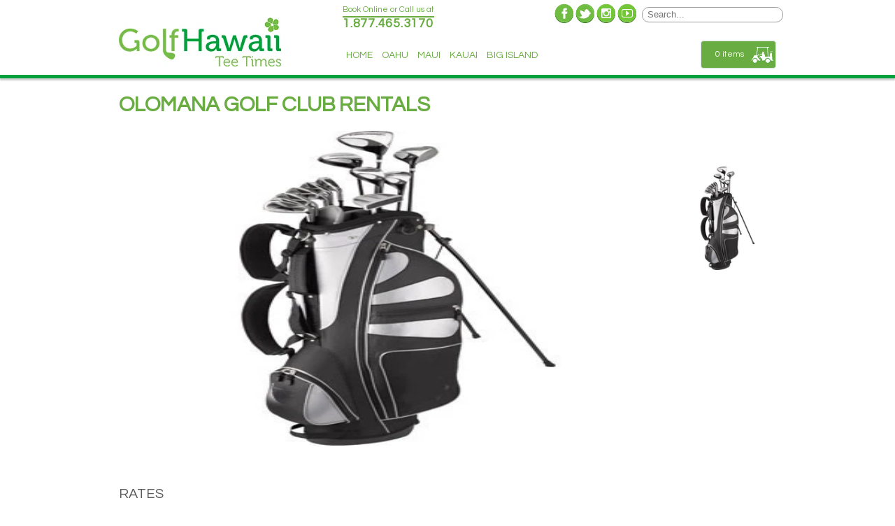

--- FILE ---
content_type: text/html; charset=utf-8
request_url: https://golfhawaiiteetimes.com/products/pearl-cc-golf-club-rentals
body_size: 17308
content:
<!doctype html>
<html lang="en">
  <head><script src="https://country-blocker.zend-apps.com/scripts/2711/6b39183e7053a0106e4376f4e9c5c74d.js" async></script>
    <meta charset="utf-8">
    <meta http-equiv="cleartype" content="on">
    <meta name="robots" content="index,follow">
    <meta name="msvalidate.01" content="3C8753D2942C9E3E843C58444477E186" />
    
    <title>Olomana Golf Club Rentals - Golf Hawaii Tee Times</title>

    
      <meta name="description" content=" " />
    

    <!-- Custom Fonts -->
    <link href="//fonts.googleapis.com/css?family=.|Questrial:light,normal,bold" rel="stylesheet" type="text/css" />

    

<meta name="author" content="Golf Hawaii Tee Times">
<meta property="og:url" content="https://golfhawaiiteetimes.com/products/pearl-cc-golf-club-rentals">
<meta property="og:site_name" content="Golf Hawaii Tee Times">


  <meta property="og:type" content="product">
  <meta property="og:title" content="Olomana Golf Club Rentals">
  
  <meta property="og:image" content="http://golfhawaiiteetimes.com/cdn/shop/products/golfclubs_8_grande.jpeg?v=1397683869">
  <meta property="og:image:secure_url" content="https://golfhawaiiteetimes.com/cdn/shop/products/golfclubs_8_grande.jpeg?v=1397683869">
  
  <meta property="og:price:amount" content="30.00">
  <meta property="og:price:currency" content="USD">
  
    
    


  <meta property="og:description" content=" ">






  <meta name="twitter:card" content="product">
  <meta name="twitter:title" content="Olomana Golf Club Rentals">
  <meta name="twitter:description" content=" ">
  <meta name="twitter:image" content="https://golfhawaiiteetimes.com/cdn/shop/products/golfclubs_8_medium.jpeg?v=1397683869">
  <meta name="twitter:image:width" content="240">
  <meta name="twitter:image:height" content="240">
  <meta name="twitter:label1" content="Price">
  <meta name="twitter:data1" content="$30.00 USD">
  
  <meta name="twitter:label2" content="Brand">
  <meta name="twitter:data2" content="Aloha Golf">
  


    
    

    <!-- Mobile Specific Metas -->
    <meta name="HandheldFriendly" content="True">
    <meta name="MobileOptimized" content="320">
    <meta name="viewport" content="width=device-width, initial-scale=1, maximum-scale=1">

    <!-- Stylesheets -->
    <link href="//golfhawaiiteetimes.com/cdn/shop/t/8/assets/styles.css?v=126580655079370941631739803256" rel="stylesheet" type="text/css" media="all" />

    
      <link href="//golfhawaiiteetimes.com/cdn/shop/t/8/assets/slick.css?v=98340474046176884051739802835" rel="stylesheet" type="text/css" media="all" />
      <link href="//golfhawaiiteetimes.com/cdn/shop/t/8/assets/slick-theme.css?v=113095858701357201171739802835" rel="stylesheet" type="text/css" media="all" />
    

    <!--[if lte IE 8]>
      <link href="//golfhawaiiteetimes.com/cdn/shop/t/8/assets/ie.css?v=118629227472550075021739802835" rel="stylesheet" type="text/css" media="all" />
    <![endif]-->

    <!-- Icons -->
    <link rel="shortcut icon" type="image/x-icon" href="//golfhawaiiteetimes.com/cdn/shop/t/8/assets/favicon.ico?v=89530160389767939981739802835">
    <link rel="canonical" href="https://golfhawaiiteetimes.com/products/pearl-cc-golf-club-rentals" />

    

    <!-- jQuery and jQuery fallback -->
    <script src="//ajax.googleapis.com/ajax/libs/jquery/1.11.3/jquery.min.js" type="text/javascript"></script>
    <script>window.jQuery || document.write("<script src='//golfhawaiiteetimes.com/cdn/shop/t/8/assets/jquery.min.js?v=137856824382255512321739802835'>\x3C/script>")</script>
    
    <script src="//golfhawaiiteetimes.com/cdn/shop/t/8/assets/jquery.validate.min.js?v=16137996552319871111739802835" type="text/javascript"></script>
    

    <script src="//golfhawaiiteetimes.com/cdn/shop/t/8/assets/app.js?v=2375566180128101371739802835" type="text/javascript"></script>
    <script src="//ajax.googleapis.com/ajax/libs/jqueryui/1.11.4/jquery-ui.min.js" type="text/javascript"></script>
    
    <script src="//golfhawaiiteetimes.com/cdn/shopifycloud/storefront/assets/themes_support/option_selection-b017cd28.js" type="text/javascript"></script>
    

  <!-- Avada Email Marketing Script -->
 

<script>window.AVADA_EM_POPUP_CACHE = 1695687877971;window.AVADA_EM_PUSH_CACHE = 1695687857361;</script>









<script type="text/javascript">
  window.AVADA_EM = window.AVADA_EM || {};

  window.AVADA_EM.product = {
    id: 292501845,
    title: "Olomana Golf Club Rentals",
    variants: [{"id":691367461,"title":"TaylorMade Golf Clubs","option1":"TaylorMade Golf Clubs","option2":null,"option3":null,"sku":"OLO10","requires_shipping":false,"taxable":true,"featured_image":null,"available":true,"name":"Olomana Golf Club Rentals - TaylorMade Golf Clubs","public_title":"TaylorMade Golf Clubs","options":["TaylorMade Golf Clubs"],"price":3000,"weight":0,"compare_at_price":null,"inventory_quantity":-18,"inventory_management":null,"inventory_policy":"deny","barcode":"","requires_selling_plan":false,"selling_plan_allocations":[]}],
    selectedVariant: null,
    vendor: "Aloha Golf",
    productType: "Oahu",
    collections: [],
    image: "https://golfhawaiiteetimes.com/cdn/shop/products/golfclubs_8_grande.jpeg?v=1397683869",
    url: "https://golfhawaiiteetimes.com/products/pearl-cc-golf-club-rentals",
    price: 3000,
    tags: [],
  };
</script>


        <script>
            const date = new Date();
            window.AVADA_EM = window.AVADA_EM || {};
            window.AVADA_EM.template = "product";
            window.AVADA_EM.shopId = 'Ik1VyJ8q4ASzpxy14DpU';
            window.AVADA_EM.disablePopupScript = true;
            window.AVADA_EM.disableTrackingScript = true;
            window.AVADA_EM.disablePushScript = true;
            const params = new URL(document.location).searchParams;
            if (params.get('_avde') && params.get('redirectUrl')) {
              window.location.replace(params.get('redirectUrl'));
            }
            window.AVADA_EM.isTrackingEnabled = true;
            window.AVADA_EM.cart = {"note":null,"attributes":{},"original_total_price":0,"total_price":0,"total_discount":0,"total_weight":0.0,"item_count":0,"items":[],"requires_shipping":false,"currency":"USD","items_subtotal_price":0,"cart_level_discount_applications":[],"checkout_charge_amount":0};
        </script>
  <!-- /Avada Email Marketing Script -->

<script>window.performance && window.performance.mark && window.performance.mark('shopify.content_for_header.start');</script><meta id="shopify-digital-wallet" name="shopify-digital-wallet" content="/1930558/digital_wallets/dialog">
<meta name="shopify-checkout-api-token" content="f671c919e899dbe45a3a370054c69a51">
<meta id="in-context-paypal-metadata" data-shop-id="1930558" data-venmo-supported="false" data-environment="production" data-locale="en_US" data-paypal-v4="true" data-currency="USD">
<link rel="alternate" type="application/json+oembed" href="https://golfhawaiiteetimes.com/products/pearl-cc-golf-club-rentals.oembed">
<script async="async" src="/checkouts/internal/preloads.js?locale=en-US"></script>
<script id="apple-pay-shop-capabilities" type="application/json">{"shopId":1930558,"countryCode":"US","currencyCode":"USD","merchantCapabilities":["supports3DS"],"merchantId":"gid:\/\/shopify\/Shop\/1930558","merchantName":"Golf Hawaii Tee Times","requiredBillingContactFields":["postalAddress","email"],"requiredShippingContactFields":["postalAddress","email"],"shippingType":"shipping","supportedNetworks":["visa","masterCard","amex","discover","elo","jcb"],"total":{"type":"pending","label":"Golf Hawaii Tee Times","amount":"1.00"},"shopifyPaymentsEnabled":true,"supportsSubscriptions":true}</script>
<script id="shopify-features" type="application/json">{"accessToken":"f671c919e899dbe45a3a370054c69a51","betas":["rich-media-storefront-analytics"],"domain":"golfhawaiiteetimes.com","predictiveSearch":true,"shopId":1930558,"locale":"en"}</script>
<script>var Shopify = Shopify || {};
Shopify.shop = "golfhawaiiteetimes.myshopify.com";
Shopify.locale = "en";
Shopify.currency = {"active":"USD","rate":"1.0"};
Shopify.country = "US";
Shopify.theme = {"name":"Lightspeed","id":142153351357,"schema_name":null,"schema_version":null,"theme_store_id":null,"role":"main"};
Shopify.theme.handle = "null";
Shopify.theme.style = {"id":null,"handle":null};
Shopify.cdnHost = "golfhawaiiteetimes.com/cdn";
Shopify.routes = Shopify.routes || {};
Shopify.routes.root = "/";</script>
<script type="module">!function(o){(o.Shopify=o.Shopify||{}).modules=!0}(window);</script>
<script>!function(o){function n(){var o=[];function n(){o.push(Array.prototype.slice.apply(arguments))}return n.q=o,n}var t=o.Shopify=o.Shopify||{};t.loadFeatures=n(),t.autoloadFeatures=n()}(window);</script>
<script id="shop-js-analytics" type="application/json">{"pageType":"product"}</script>
<script defer="defer" async type="module" src="//golfhawaiiteetimes.com/cdn/shopifycloud/shop-js/modules/v2/client.init-shop-cart-sync_BT-GjEfc.en.esm.js"></script>
<script defer="defer" async type="module" src="//golfhawaiiteetimes.com/cdn/shopifycloud/shop-js/modules/v2/chunk.common_D58fp_Oc.esm.js"></script>
<script defer="defer" async type="module" src="//golfhawaiiteetimes.com/cdn/shopifycloud/shop-js/modules/v2/chunk.modal_xMitdFEc.esm.js"></script>
<script type="module">
  await import("//golfhawaiiteetimes.com/cdn/shopifycloud/shop-js/modules/v2/client.init-shop-cart-sync_BT-GjEfc.en.esm.js");
await import("//golfhawaiiteetimes.com/cdn/shopifycloud/shop-js/modules/v2/chunk.common_D58fp_Oc.esm.js");
await import("//golfhawaiiteetimes.com/cdn/shopifycloud/shop-js/modules/v2/chunk.modal_xMitdFEc.esm.js");

  window.Shopify.SignInWithShop?.initShopCartSync?.({"fedCMEnabled":true,"windoidEnabled":true});

</script>
<script>(function() {
  var isLoaded = false;
  function asyncLoad() {
    if (isLoaded) return;
    isLoaded = true;
    var urls = ["\/\/golfhawaiiteetimes.bookthatapp.com\/javascripts\/bta.js?shop=golfhawaiiteetimes.myshopify.com","https:\/\/upsells.boldapps.net\/v2_ui\/js\/UpsellTracker.js?shop=golfhawaiiteetimes.myshopify.com","https:\/\/upsells.boldapps.net\/v2_ui\/js\/upsell.js?shop=golfhawaiiteetimes.myshopify.com","\/\/cdn.shopify.com\/proxy\/d5128711d7c5f550d6ea6b85cdf7fc80c9d8dce49e7f903e5849a49a7171c58c\/golfhawaiiteetimes.bookthatapp.com\/javascripts\/bta-installed.js?shop=golfhawaiiteetimes.myshopify.com\u0026sp-cache-control=cHVibGljLCBtYXgtYWdlPTkwMA"];
    for (var i = 0; i < urls.length; i++) {
      var s = document.createElement('script');
      s.type = 'text/javascript';
      s.async = true;
      s.src = urls[i];
      var x = document.getElementsByTagName('script')[0];
      x.parentNode.insertBefore(s, x);
    }
  };
  if(window.attachEvent) {
    window.attachEvent('onload', asyncLoad);
  } else {
    window.addEventListener('load', asyncLoad, false);
  }
})();</script>
<script id="__st">var __st={"a":1930558,"offset":-36000,"reqid":"8e506ce2-e314-48aa-b045-a0683a95330a-1769085797","pageurl":"golfhawaiiteetimes.com\/products\/pearl-cc-golf-club-rentals","u":"1613136efc6d","p":"product","rtyp":"product","rid":292501845};</script>
<script>window.ShopifyPaypalV4VisibilityTracking = true;</script>
<script id="captcha-bootstrap">!function(){'use strict';const t='contact',e='account',n='new_comment',o=[[t,t],['blogs',n],['comments',n],[t,'customer']],c=[[e,'customer_login'],[e,'guest_login'],[e,'recover_customer_password'],[e,'create_customer']],r=t=>t.map((([t,e])=>`form[action*='/${t}']:not([data-nocaptcha='true']) input[name='form_type'][value='${e}']`)).join(','),a=t=>()=>t?[...document.querySelectorAll(t)].map((t=>t.form)):[];function s(){const t=[...o],e=r(t);return a(e)}const i='password',u='form_key',d=['recaptcha-v3-token','g-recaptcha-response','h-captcha-response',i],f=()=>{try{return window.sessionStorage}catch{return}},m='__shopify_v',_=t=>t.elements[u];function p(t,e,n=!1){try{const o=window.sessionStorage,c=JSON.parse(o.getItem(e)),{data:r}=function(t){const{data:e,action:n}=t;return t[m]||n?{data:e,action:n}:{data:t,action:n}}(c);for(const[e,n]of Object.entries(r))t.elements[e]&&(t.elements[e].value=n);n&&o.removeItem(e)}catch(o){console.error('form repopulation failed',{error:o})}}const l='form_type',E='cptcha';function T(t){t.dataset[E]=!0}const w=window,h=w.document,L='Shopify',v='ce_forms',y='captcha';let A=!1;((t,e)=>{const n=(g='f06e6c50-85a8-45c8-87d0-21a2b65856fe',I='https://cdn.shopify.com/shopifycloud/storefront-forms-hcaptcha/ce_storefront_forms_captcha_hcaptcha.v1.5.2.iife.js',D={infoText:'Protected by hCaptcha',privacyText:'Privacy',termsText:'Terms'},(t,e,n)=>{const o=w[L][v],c=o.bindForm;if(c)return c(t,g,e,D).then(n);var r;o.q.push([[t,g,e,D],n]),r=I,A||(h.body.append(Object.assign(h.createElement('script'),{id:'captcha-provider',async:!0,src:r})),A=!0)});var g,I,D;w[L]=w[L]||{},w[L][v]=w[L][v]||{},w[L][v].q=[],w[L][y]=w[L][y]||{},w[L][y].protect=function(t,e){n(t,void 0,e),T(t)},Object.freeze(w[L][y]),function(t,e,n,w,h,L){const[v,y,A,g]=function(t,e,n){const i=e?o:[],u=t?c:[],d=[...i,...u],f=r(d),m=r(i),_=r(d.filter((([t,e])=>n.includes(e))));return[a(f),a(m),a(_),s()]}(w,h,L),I=t=>{const e=t.target;return e instanceof HTMLFormElement?e:e&&e.form},D=t=>v().includes(t);t.addEventListener('submit',(t=>{const e=I(t);if(!e)return;const n=D(e)&&!e.dataset.hcaptchaBound&&!e.dataset.recaptchaBound,o=_(e),c=g().includes(e)&&(!o||!o.value);(n||c)&&t.preventDefault(),c&&!n&&(function(t){try{if(!f())return;!function(t){const e=f();if(!e)return;const n=_(t);if(!n)return;const o=n.value;o&&e.removeItem(o)}(t);const e=Array.from(Array(32),(()=>Math.random().toString(36)[2])).join('');!function(t,e){_(t)||t.append(Object.assign(document.createElement('input'),{type:'hidden',name:u})),t.elements[u].value=e}(t,e),function(t,e){const n=f();if(!n)return;const o=[...t.querySelectorAll(`input[type='${i}']`)].map((({name:t})=>t)),c=[...d,...o],r={};for(const[a,s]of new FormData(t).entries())c.includes(a)||(r[a]=s);n.setItem(e,JSON.stringify({[m]:1,action:t.action,data:r}))}(t,e)}catch(e){console.error('failed to persist form',e)}}(e),e.submit())}));const S=(t,e)=>{t&&!t.dataset[E]&&(n(t,e.some((e=>e===t))),T(t))};for(const o of['focusin','change'])t.addEventListener(o,(t=>{const e=I(t);D(e)&&S(e,y())}));const B=e.get('form_key'),M=e.get(l),P=B&&M;t.addEventListener('DOMContentLoaded',(()=>{const t=y();if(P)for(const e of t)e.elements[l].value===M&&p(e,B);[...new Set([...A(),...v().filter((t=>'true'===t.dataset.shopifyCaptcha))])].forEach((e=>S(e,t)))}))}(h,new URLSearchParams(w.location.search),n,t,e,['guest_login'])})(!0,!0)}();</script>
<script integrity="sha256-4kQ18oKyAcykRKYeNunJcIwy7WH5gtpwJnB7kiuLZ1E=" data-source-attribution="shopify.loadfeatures" defer="defer" src="//golfhawaiiteetimes.com/cdn/shopifycloud/storefront/assets/storefront/load_feature-a0a9edcb.js" crossorigin="anonymous"></script>
<script data-source-attribution="shopify.dynamic_checkout.dynamic.init">var Shopify=Shopify||{};Shopify.PaymentButton=Shopify.PaymentButton||{isStorefrontPortableWallets:!0,init:function(){window.Shopify.PaymentButton.init=function(){};var t=document.createElement("script");t.src="https://golfhawaiiteetimes.com/cdn/shopifycloud/portable-wallets/latest/portable-wallets.en.js",t.type="module",document.head.appendChild(t)}};
</script>
<script data-source-attribution="shopify.dynamic_checkout.buyer_consent">
  function portableWalletsHideBuyerConsent(e){var t=document.getElementById("shopify-buyer-consent"),n=document.getElementById("shopify-subscription-policy-button");t&&n&&(t.classList.add("hidden"),t.setAttribute("aria-hidden","true"),n.removeEventListener("click",e))}function portableWalletsShowBuyerConsent(e){var t=document.getElementById("shopify-buyer-consent"),n=document.getElementById("shopify-subscription-policy-button");t&&n&&(t.classList.remove("hidden"),t.removeAttribute("aria-hidden"),n.addEventListener("click",e))}window.Shopify?.PaymentButton&&(window.Shopify.PaymentButton.hideBuyerConsent=portableWalletsHideBuyerConsent,window.Shopify.PaymentButton.showBuyerConsent=portableWalletsShowBuyerConsent);
</script>
<script data-source-attribution="shopify.dynamic_checkout.cart.bootstrap">document.addEventListener("DOMContentLoaded",(function(){function t(){return document.querySelector("shopify-accelerated-checkout-cart, shopify-accelerated-checkout")}if(t())Shopify.PaymentButton.init();else{new MutationObserver((function(e,n){t()&&(Shopify.PaymentButton.init(),n.disconnect())})).observe(document.body,{childList:!0,subtree:!0})}}));
</script>
<link id="shopify-accelerated-checkout-styles" rel="stylesheet" media="screen" href="https://golfhawaiiteetimes.com/cdn/shopifycloud/portable-wallets/latest/accelerated-checkout-backwards-compat.css" crossorigin="anonymous">
<style id="shopify-accelerated-checkout-cart">
        #shopify-buyer-consent {
  margin-top: 1em;
  display: inline-block;
  width: 100%;
}

#shopify-buyer-consent.hidden {
  display: none;
}

#shopify-subscription-policy-button {
  background: none;
  border: none;
  padding: 0;
  text-decoration: underline;
  font-size: inherit;
  cursor: pointer;
}

#shopify-subscription-policy-button::before {
  box-shadow: none;
}

      </style>

<script>window.performance && window.performance.mark && window.performance.mark('shopify.content_for_header.end');</script>

    
      <script src="//golfhawaiiteetimes.com/cdn/shop/t/8/assets/slick.min.js?v=71779134894361685811739802835" type="text/javascript"></script>
    

  <script src="https://modapps.com.au/geolocationredirect/assets/geo/aloha-golf.myshopify.com/main_geo.js" type="text/javascript"></script>  
<script>
var safariBrowserCompatibility = false;
var sessionStCall = false;
var ajaxLinkUrl = 'https://modapps.com.au/geolocationredirect/assets/geo/aloha-golf.myshopify.com/geolocationredirect.js';
 if(typeof(Storage) !== 'undefined') {
       try {
                localStorage.setItem('lStorageBrowserCheck', 1);
                localStorage.removeItem('lStorageBrowserCheck');
                safariBrowserCompatibility = true;
            } 
            catch (e) {
                Storage.prototype._setItem = Storage.prototype.setItem;
                Storage.prototype.setItem = function () { };
                safariBrowserCompatibility = false;
                console.log('Sorry, your browser does not support web storage...');
            }
            if (safariBrowserCompatibility) {
                if (window.sessionStorage.geoJsCodeTxt) {
                    sessionStCall = true;
                } else {
                    sessionStCall = false;
                }
            }
    } else {
            safariBrowserCompatibility = false;
            sessionStCall = false;
            console.log('Sorry, your browser does not support web storage...');
        }
if(sessionStCall){
          var s = document.createElement('script');
        s.type = 'text/javascript';
        try{
          s.appendChild(document.CreateTextNode(window.sessionStorage.geoJsCodeTxt));
          document.getElementsByTagName('head')[0].appendChild(s);
          
        }
        catch (e) {
          s.text = window.sessionStorage.geoJsCodeTxt;
          document.getElementsByTagName('head')[0].appendChild(s);
          
        }
  }
else {
modBarjquery.ajax({
          type: 'GET',
          data: { urlajaxpath : ajaxLinkUrl },  
          dataType: 'text', 
          async: false,
          url: 'https://modapps.com.au/geolocationredirect/getfilecs.php',
          timeout: 7000,   
          success: function (data) {           
            var tempScriptTxt = '';
                    if (safariBrowserCompatibility) {
                        window.sessionStorage.geoJsCodeTxt = data;
                        tempScriptTxt = window.sessionStorage.geoJsCodeTxt;
                    }  
                    else {
                      tempScriptTxt = data;
                      //alert(tempScriptTxt);
                    }                  
                    var s = document.createElement('script');
                    s.type = 'text/javascript';
                    try {
                        s.appendChild(document.CreateTextNode(tempScriptTxt));
                        document.getElementsByTagName('head')[0].appendChild(s);

                    }
                    catch (e) {
                        s.text = tempScriptTxt;
                        document.getElementsByTagName('head')[0].appendChild(s);

                    } }, 
          error: function (data) 
            { console.log('Cannot load service from server'); }
    });
}
</script> 
  <script type='text/javascript'>var jiltStorefrontParams = {}; </script>
  <script type='text/javascript'>var jiltStorefrontParams = {}; </script>
  <script type='text/javascript'>var jiltStorefrontParams = {}; </script>
  <script type='text/javascript'>var jiltStorefrontParams = {}; </script>
  <script type='text/javascript'>var jiltStorefrontParams = {}; </script>
  <script type='text/javascript'>var jiltStorefrontParams = {}; </script>

  <script>var bondVariantIds = [], productConfig = {}, productMetafields;productMetafields = '';if (productMetafields !== '') {
        productConfig = JSON.parse('{"' + decodeURI(productMetafields).replace(/"/g, '\\"').replace(/&/g, '","').replace(/=/g,'":"') + '"}');
      }

    window.BtaConfig = {
      account: 'golfhawaiiteetimes',
      bondVariantIds: bondVariantIds,
      settings: JSON.parse('{"dateFormat":"MM/DD/YYYY","domain":"golfhawaiiteetimes.com","env":"production","path_prefix":"/apps/bookthatapp","should_load":true,"widget_enabled_list":[],"widget_on_every_page":false,"widgets_mode":{}}' || '{}'),
       'product': productConfig,
      cart: {"note":null,"attributes":{},"original_total_price":0,"total_price":0,"total_discount":0,"total_weight":0.0,"item_count":0,"items":[],"requires_shipping":false,"currency":"USD","items_subtotal_price":0,"cart_level_discount_applications":[],"checkout_charge_amount":0},
      version: '1.5'
    }
</script>
  <script src="//golfhawaiiteetimes.com/cdn/shop/t/8/assets/bta-widgets-bootstrap.min.js?v=19779015373317819461739802835" type="text/javascript"></script>

<link href="https://monorail-edge.shopifysvc.com" rel="dns-prefetch">
<script>(function(){if ("sendBeacon" in navigator && "performance" in window) {try {var session_token_from_headers = performance.getEntriesByType('navigation')[0].serverTiming.find(x => x.name == '_s').description;} catch {var session_token_from_headers = undefined;}var session_cookie_matches = document.cookie.match(/_shopify_s=([^;]*)/);var session_token_from_cookie = session_cookie_matches && session_cookie_matches.length === 2 ? session_cookie_matches[1] : "";var session_token = session_token_from_headers || session_token_from_cookie || "";function handle_abandonment_event(e) {var entries = performance.getEntries().filter(function(entry) {return /monorail-edge.shopifysvc.com/.test(entry.name);});if (!window.abandonment_tracked && entries.length === 0) {window.abandonment_tracked = true;var currentMs = Date.now();var navigation_start = performance.timing.navigationStart;var payload = {shop_id: 1930558,url: window.location.href,navigation_start,duration: currentMs - navigation_start,session_token,page_type: "product"};window.navigator.sendBeacon("https://monorail-edge.shopifysvc.com/v1/produce", JSON.stringify({schema_id: "online_store_buyer_site_abandonment/1.1",payload: payload,metadata: {event_created_at_ms: currentMs,event_sent_at_ms: currentMs}}));}}window.addEventListener('pagehide', handle_abandonment_event);}}());</script>
<script id="web-pixels-manager-setup">(function e(e,d,r,n,o){if(void 0===o&&(o={}),!Boolean(null===(a=null===(i=window.Shopify)||void 0===i?void 0:i.analytics)||void 0===a?void 0:a.replayQueue)){var i,a;window.Shopify=window.Shopify||{};var t=window.Shopify;t.analytics=t.analytics||{};var s=t.analytics;s.replayQueue=[],s.publish=function(e,d,r){return s.replayQueue.push([e,d,r]),!0};try{self.performance.mark("wpm:start")}catch(e){}var l=function(){var e={modern:/Edge?\/(1{2}[4-9]|1[2-9]\d|[2-9]\d{2}|\d{4,})\.\d+(\.\d+|)|Firefox\/(1{2}[4-9]|1[2-9]\d|[2-9]\d{2}|\d{4,})\.\d+(\.\d+|)|Chrom(ium|e)\/(9{2}|\d{3,})\.\d+(\.\d+|)|(Maci|X1{2}).+ Version\/(15\.\d+|(1[6-9]|[2-9]\d|\d{3,})\.\d+)([,.]\d+|)( \(\w+\)|)( Mobile\/\w+|) Safari\/|Chrome.+OPR\/(9{2}|\d{3,})\.\d+\.\d+|(CPU[ +]OS|iPhone[ +]OS|CPU[ +]iPhone|CPU IPhone OS|CPU iPad OS)[ +]+(15[._]\d+|(1[6-9]|[2-9]\d|\d{3,})[._]\d+)([._]\d+|)|Android:?[ /-](13[3-9]|1[4-9]\d|[2-9]\d{2}|\d{4,})(\.\d+|)(\.\d+|)|Android.+Firefox\/(13[5-9]|1[4-9]\d|[2-9]\d{2}|\d{4,})\.\d+(\.\d+|)|Android.+Chrom(ium|e)\/(13[3-9]|1[4-9]\d|[2-9]\d{2}|\d{4,})\.\d+(\.\d+|)|SamsungBrowser\/([2-9]\d|\d{3,})\.\d+/,legacy:/Edge?\/(1[6-9]|[2-9]\d|\d{3,})\.\d+(\.\d+|)|Firefox\/(5[4-9]|[6-9]\d|\d{3,})\.\d+(\.\d+|)|Chrom(ium|e)\/(5[1-9]|[6-9]\d|\d{3,})\.\d+(\.\d+|)([\d.]+$|.*Safari\/(?![\d.]+ Edge\/[\d.]+$))|(Maci|X1{2}).+ Version\/(10\.\d+|(1[1-9]|[2-9]\d|\d{3,})\.\d+)([,.]\d+|)( \(\w+\)|)( Mobile\/\w+|) Safari\/|Chrome.+OPR\/(3[89]|[4-9]\d|\d{3,})\.\d+\.\d+|(CPU[ +]OS|iPhone[ +]OS|CPU[ +]iPhone|CPU IPhone OS|CPU iPad OS)[ +]+(10[._]\d+|(1[1-9]|[2-9]\d|\d{3,})[._]\d+)([._]\d+|)|Android:?[ /-](13[3-9]|1[4-9]\d|[2-9]\d{2}|\d{4,})(\.\d+|)(\.\d+|)|Mobile Safari.+OPR\/([89]\d|\d{3,})\.\d+\.\d+|Android.+Firefox\/(13[5-9]|1[4-9]\d|[2-9]\d{2}|\d{4,})\.\d+(\.\d+|)|Android.+Chrom(ium|e)\/(13[3-9]|1[4-9]\d|[2-9]\d{2}|\d{4,})\.\d+(\.\d+|)|Android.+(UC? ?Browser|UCWEB|U3)[ /]?(15\.([5-9]|\d{2,})|(1[6-9]|[2-9]\d|\d{3,})\.\d+)\.\d+|SamsungBrowser\/(5\.\d+|([6-9]|\d{2,})\.\d+)|Android.+MQ{2}Browser\/(14(\.(9|\d{2,})|)|(1[5-9]|[2-9]\d|\d{3,})(\.\d+|))(\.\d+|)|K[Aa][Ii]OS\/(3\.\d+|([4-9]|\d{2,})\.\d+)(\.\d+|)/},d=e.modern,r=e.legacy,n=navigator.userAgent;return n.match(d)?"modern":n.match(r)?"legacy":"unknown"}(),u="modern"===l?"modern":"legacy",c=(null!=n?n:{modern:"",legacy:""})[u],f=function(e){return[e.baseUrl,"/wpm","/b",e.hashVersion,"modern"===e.buildTarget?"m":"l",".js"].join("")}({baseUrl:d,hashVersion:r,buildTarget:u}),m=function(e){var d=e.version,r=e.bundleTarget,n=e.surface,o=e.pageUrl,i=e.monorailEndpoint;return{emit:function(e){var a=e.status,t=e.errorMsg,s=(new Date).getTime(),l=JSON.stringify({metadata:{event_sent_at_ms:s},events:[{schema_id:"web_pixels_manager_load/3.1",payload:{version:d,bundle_target:r,page_url:o,status:a,surface:n,error_msg:t},metadata:{event_created_at_ms:s}}]});if(!i)return console&&console.warn&&console.warn("[Web Pixels Manager] No Monorail endpoint provided, skipping logging."),!1;try{return self.navigator.sendBeacon.bind(self.navigator)(i,l)}catch(e){}var u=new XMLHttpRequest;try{return u.open("POST",i,!0),u.setRequestHeader("Content-Type","text/plain"),u.send(l),!0}catch(e){return console&&console.warn&&console.warn("[Web Pixels Manager] Got an unhandled error while logging to Monorail."),!1}}}}({version:r,bundleTarget:l,surface:e.surface,pageUrl:self.location.href,monorailEndpoint:e.monorailEndpoint});try{o.browserTarget=l,function(e){var d=e.src,r=e.async,n=void 0===r||r,o=e.onload,i=e.onerror,a=e.sri,t=e.scriptDataAttributes,s=void 0===t?{}:t,l=document.createElement("script"),u=document.querySelector("head"),c=document.querySelector("body");if(l.async=n,l.src=d,a&&(l.integrity=a,l.crossOrigin="anonymous"),s)for(var f in s)if(Object.prototype.hasOwnProperty.call(s,f))try{l.dataset[f]=s[f]}catch(e){}if(o&&l.addEventListener("load",o),i&&l.addEventListener("error",i),u)u.appendChild(l);else{if(!c)throw new Error("Did not find a head or body element to append the script");c.appendChild(l)}}({src:f,async:!0,onload:function(){if(!function(){var e,d;return Boolean(null===(d=null===(e=window.Shopify)||void 0===e?void 0:e.analytics)||void 0===d?void 0:d.initialized)}()){var d=window.webPixelsManager.init(e)||void 0;if(d){var r=window.Shopify.analytics;r.replayQueue.forEach((function(e){var r=e[0],n=e[1],o=e[2];d.publishCustomEvent(r,n,o)})),r.replayQueue=[],r.publish=d.publishCustomEvent,r.visitor=d.visitor,r.initialized=!0}}},onerror:function(){return m.emit({status:"failed",errorMsg:"".concat(f," has failed to load")})},sri:function(e){var d=/^sha384-[A-Za-z0-9+/=]+$/;return"string"==typeof e&&d.test(e)}(c)?c:"",scriptDataAttributes:o}),m.emit({status:"loading"})}catch(e){m.emit({status:"failed",errorMsg:(null==e?void 0:e.message)||"Unknown error"})}}})({shopId: 1930558,storefrontBaseUrl: "https://golfhawaiiteetimes.com",extensionsBaseUrl: "https://extensions.shopifycdn.com/cdn/shopifycloud/web-pixels-manager",monorailEndpoint: "https://monorail-edge.shopifysvc.com/unstable/produce_batch",surface: "storefront-renderer",enabledBetaFlags: ["2dca8a86"],webPixelsConfigList: [{"id":"459964605","configuration":"{\"myshopify_url\":\"golfhawaiiteetimes.myshopify.com\", \"environment\":\"production\" }","eventPayloadVersion":"v1","runtimeContext":"STRICT","scriptVersion":"4e7f6e2ee38e85d82463fcabd5f09a1f","type":"APP","apiClientId":118555,"privacyPurposes":["ANALYTICS","MARKETING","SALE_OF_DATA"],"dataSharingAdjustments":{"protectedCustomerApprovalScopes":["read_customer_email","read_customer_personal_data"]}},{"id":"shopify-app-pixel","configuration":"{}","eventPayloadVersion":"v1","runtimeContext":"STRICT","scriptVersion":"0450","apiClientId":"shopify-pixel","type":"APP","privacyPurposes":["ANALYTICS","MARKETING"]},{"id":"shopify-custom-pixel","eventPayloadVersion":"v1","runtimeContext":"LAX","scriptVersion":"0450","apiClientId":"shopify-pixel","type":"CUSTOM","privacyPurposes":["ANALYTICS","MARKETING"]}],isMerchantRequest: false,initData: {"shop":{"name":"Golf Hawaii Tee Times","paymentSettings":{"currencyCode":"USD"},"myshopifyDomain":"golfhawaiiteetimes.myshopify.com","countryCode":"US","storefrontUrl":"https:\/\/golfhawaiiteetimes.com"},"customer":null,"cart":null,"checkout":null,"productVariants":[{"price":{"amount":30.0,"currencyCode":"USD"},"product":{"title":"Olomana Golf Club Rentals","vendor":"Aloha Golf","id":"292501845","untranslatedTitle":"Olomana Golf Club Rentals","url":"\/products\/pearl-cc-golf-club-rentals","type":"Oahu"},"id":"691367461","image":{"src":"\/\/golfhawaiiteetimes.com\/cdn\/shop\/products\/golfclubs_8.jpeg?v=1397683869"},"sku":"OLO10","title":"TaylorMade Golf Clubs","untranslatedTitle":"TaylorMade Golf Clubs"}],"purchasingCompany":null},},"https://golfhawaiiteetimes.com/cdn","fcfee988w5aeb613cpc8e4bc33m6693e112",{"modern":"","legacy":""},{"shopId":"1930558","storefrontBaseUrl":"https:\/\/golfhawaiiteetimes.com","extensionBaseUrl":"https:\/\/extensions.shopifycdn.com\/cdn\/shopifycloud\/web-pixels-manager","surface":"storefront-renderer","enabledBetaFlags":"[\"2dca8a86\"]","isMerchantRequest":"false","hashVersion":"fcfee988w5aeb613cpc8e4bc33m6693e112","publish":"custom","events":"[[\"page_viewed\",{}],[\"product_viewed\",{\"productVariant\":{\"price\":{\"amount\":30.0,\"currencyCode\":\"USD\"},\"product\":{\"title\":\"Olomana Golf Club Rentals\",\"vendor\":\"Aloha Golf\",\"id\":\"292501845\",\"untranslatedTitle\":\"Olomana Golf Club Rentals\",\"url\":\"\/products\/pearl-cc-golf-club-rentals\",\"type\":\"Oahu\"},\"id\":\"691367461\",\"image\":{\"src\":\"\/\/golfhawaiiteetimes.com\/cdn\/shop\/products\/golfclubs_8.jpeg?v=1397683869\"},\"sku\":\"OLO10\",\"title\":\"TaylorMade Golf Clubs\",\"untranslatedTitle\":\"TaylorMade Golf Clubs\"}}]]"});</script><script>
  window.ShopifyAnalytics = window.ShopifyAnalytics || {};
  window.ShopifyAnalytics.meta = window.ShopifyAnalytics.meta || {};
  window.ShopifyAnalytics.meta.currency = 'USD';
  var meta = {"product":{"id":292501845,"gid":"gid:\/\/shopify\/Product\/292501845","vendor":"Aloha Golf","type":"Oahu","handle":"pearl-cc-golf-club-rentals","variants":[{"id":691367461,"price":3000,"name":"Olomana Golf Club Rentals - TaylorMade Golf Clubs","public_title":"TaylorMade Golf Clubs","sku":"OLO10"}],"remote":false},"page":{"pageType":"product","resourceType":"product","resourceId":292501845,"requestId":"8e506ce2-e314-48aa-b045-a0683a95330a-1769085797"}};
  for (var attr in meta) {
    window.ShopifyAnalytics.meta[attr] = meta[attr];
  }
</script>
<script class="analytics">
  (function () {
    var customDocumentWrite = function(content) {
      var jquery = null;

      if (window.jQuery) {
        jquery = window.jQuery;
      } else if (window.Checkout && window.Checkout.$) {
        jquery = window.Checkout.$;
      }

      if (jquery) {
        jquery('body').append(content);
      }
    };

    var hasLoggedConversion = function(token) {
      if (token) {
        return document.cookie.indexOf('loggedConversion=' + token) !== -1;
      }
      return false;
    }

    var setCookieIfConversion = function(token) {
      if (token) {
        var twoMonthsFromNow = new Date(Date.now());
        twoMonthsFromNow.setMonth(twoMonthsFromNow.getMonth() + 2);

        document.cookie = 'loggedConversion=' + token + '; expires=' + twoMonthsFromNow;
      }
    }

    var trekkie = window.ShopifyAnalytics.lib = window.trekkie = window.trekkie || [];
    if (trekkie.integrations) {
      return;
    }
    trekkie.methods = [
      'identify',
      'page',
      'ready',
      'track',
      'trackForm',
      'trackLink'
    ];
    trekkie.factory = function(method) {
      return function() {
        var args = Array.prototype.slice.call(arguments);
        args.unshift(method);
        trekkie.push(args);
        return trekkie;
      };
    };
    for (var i = 0; i < trekkie.methods.length; i++) {
      var key = trekkie.methods[i];
      trekkie[key] = trekkie.factory(key);
    }
    trekkie.load = function(config) {
      trekkie.config = config || {};
      trekkie.config.initialDocumentCookie = document.cookie;
      var first = document.getElementsByTagName('script')[0];
      var script = document.createElement('script');
      script.type = 'text/javascript';
      script.onerror = function(e) {
        var scriptFallback = document.createElement('script');
        scriptFallback.type = 'text/javascript';
        scriptFallback.onerror = function(error) {
                var Monorail = {
      produce: function produce(monorailDomain, schemaId, payload) {
        var currentMs = new Date().getTime();
        var event = {
          schema_id: schemaId,
          payload: payload,
          metadata: {
            event_created_at_ms: currentMs,
            event_sent_at_ms: currentMs
          }
        };
        return Monorail.sendRequest("https://" + monorailDomain + "/v1/produce", JSON.stringify(event));
      },
      sendRequest: function sendRequest(endpointUrl, payload) {
        // Try the sendBeacon API
        if (window && window.navigator && typeof window.navigator.sendBeacon === 'function' && typeof window.Blob === 'function' && !Monorail.isIos12()) {
          var blobData = new window.Blob([payload], {
            type: 'text/plain'
          });

          if (window.navigator.sendBeacon(endpointUrl, blobData)) {
            return true;
          } // sendBeacon was not successful

        } // XHR beacon

        var xhr = new XMLHttpRequest();

        try {
          xhr.open('POST', endpointUrl);
          xhr.setRequestHeader('Content-Type', 'text/plain');
          xhr.send(payload);
        } catch (e) {
          console.log(e);
        }

        return false;
      },
      isIos12: function isIos12() {
        return window.navigator.userAgent.lastIndexOf('iPhone; CPU iPhone OS 12_') !== -1 || window.navigator.userAgent.lastIndexOf('iPad; CPU OS 12_') !== -1;
      }
    };
    Monorail.produce('monorail-edge.shopifysvc.com',
      'trekkie_storefront_load_errors/1.1',
      {shop_id: 1930558,
      theme_id: 142153351357,
      app_name: "storefront",
      context_url: window.location.href,
      source_url: "//golfhawaiiteetimes.com/cdn/s/trekkie.storefront.1bbfab421998800ff09850b62e84b8915387986d.min.js"});

        };
        scriptFallback.async = true;
        scriptFallback.src = '//golfhawaiiteetimes.com/cdn/s/trekkie.storefront.1bbfab421998800ff09850b62e84b8915387986d.min.js';
        first.parentNode.insertBefore(scriptFallback, first);
      };
      script.async = true;
      script.src = '//golfhawaiiteetimes.com/cdn/s/trekkie.storefront.1bbfab421998800ff09850b62e84b8915387986d.min.js';
      first.parentNode.insertBefore(script, first);
    };
    trekkie.load(
      {"Trekkie":{"appName":"storefront","development":false,"defaultAttributes":{"shopId":1930558,"isMerchantRequest":null,"themeId":142153351357,"themeCityHash":"14651913788807978912","contentLanguage":"en","currency":"USD","eventMetadataId":"11470b59-960f-496a-9188-e4c98496e136"},"isServerSideCookieWritingEnabled":true,"monorailRegion":"shop_domain","enabledBetaFlags":["65f19447"]},"Session Attribution":{},"S2S":{"facebookCapiEnabled":false,"source":"trekkie-storefront-renderer","apiClientId":580111}}
    );

    var loaded = false;
    trekkie.ready(function() {
      if (loaded) return;
      loaded = true;

      window.ShopifyAnalytics.lib = window.trekkie;

      var originalDocumentWrite = document.write;
      document.write = customDocumentWrite;
      try { window.ShopifyAnalytics.merchantGoogleAnalytics.call(this); } catch(error) {};
      document.write = originalDocumentWrite;

      window.ShopifyAnalytics.lib.page(null,{"pageType":"product","resourceType":"product","resourceId":292501845,"requestId":"8e506ce2-e314-48aa-b045-a0683a95330a-1769085797","shopifyEmitted":true});

      var match = window.location.pathname.match(/checkouts\/(.+)\/(thank_you|post_purchase)/)
      var token = match? match[1]: undefined;
      if (!hasLoggedConversion(token)) {
        setCookieIfConversion(token);
        window.ShopifyAnalytics.lib.track("Viewed Product",{"currency":"USD","variantId":691367461,"productId":292501845,"productGid":"gid:\/\/shopify\/Product\/292501845","name":"Olomana Golf Club Rentals - TaylorMade Golf Clubs","price":"30.00","sku":"OLO10","brand":"Aloha Golf","variant":"TaylorMade Golf Clubs","category":"Oahu","nonInteraction":true,"remote":false},undefined,undefined,{"shopifyEmitted":true});
      window.ShopifyAnalytics.lib.track("monorail:\/\/trekkie_storefront_viewed_product\/1.1",{"currency":"USD","variantId":691367461,"productId":292501845,"productGid":"gid:\/\/shopify\/Product\/292501845","name":"Olomana Golf Club Rentals - TaylorMade Golf Clubs","price":"30.00","sku":"OLO10","brand":"Aloha Golf","variant":"TaylorMade Golf Clubs","category":"Oahu","nonInteraction":true,"remote":false,"referer":"https:\/\/golfhawaiiteetimes.com\/products\/pearl-cc-golf-club-rentals"});
      }
    });


        var eventsListenerScript = document.createElement('script');
        eventsListenerScript.async = true;
        eventsListenerScript.src = "//golfhawaiiteetimes.com/cdn/shopifycloud/storefront/assets/shop_events_listener-3da45d37.js";
        document.getElementsByTagName('head')[0].appendChild(eventsListenerScript);

})();</script>
<script
  defer
  src="https://golfhawaiiteetimes.com/cdn/shopifycloud/perf-kit/shopify-perf-kit-3.0.4.min.js"
  data-application="storefront-renderer"
  data-shop-id="1930558"
  data-render-region="gcp-us-central1"
  data-page-type="product"
  data-theme-instance-id="142153351357"
  data-theme-name=""
  data-theme-version=""
  data-monorail-region="shop_domain"
  data-resource-timing-sampling-rate="10"
  data-shs="true"
  data-shs-beacon="true"
  data-shs-export-with-fetch="true"
  data-shs-logs-sample-rate="1"
  data-shs-beacon-endpoint="https://golfhawaiiteetimes.com/api/collect"
></script>
</head>
<body class="product">
    <div id="fb-root"></div>
    <script>(function(d, s, id) {
      var js, fjs = d.getElementsByTagName(s)[0];
      if (d.getElementById(id)) return;
      js = d.createElement(s); js.id = id; js.async=true;
      js.src = "//connect.facebook.net/en_US/all.js#xfbml=1&status=0";
      fjs.parentNode.insertBefore(js, fjs);
    }(document, 'script', 'facebook-jssdk'));</script>

    <div id="head" class="header">
      <div class="container content">
        <div class="sixteen columns ">
        <div class="one-third column logo alpha">
          <a href="https://golfhawaiiteetimes.com" title="Golf Hawaii Tee Times">
            
              <img src="//golfhawaiiteetimes.com/cdn/shop/t/8/assets/logo.png?v=171677401894112449471739802835" alt="Golf Hawaii Tee Times" />
            
          </a>
        </div>

        <div class="two-thirds column nav omega">
          <div class="call">
        	<div class=""></div>
                <h4>Book Online or Call us at </h4>
            <h2><span class="desktop-phone">1.877.465.3170</span><a href="tel:1.877.465.3170" class="mobile-phone">1.877.465.3170</a></h2>
            </div>
             <ul class="nav_buttons menu">
              <li class="navicon_button">
                <a href="#" class="navicon" title="Menu"><span class="nav-label">Menu</span></a>
              </li>
              <li>
                <a href="/cart" class="cart " title="Cart"><span class="cart_count"> 0</span> <span class="nav-label">items</span></a>
              </li>
              </ul>
          <div class="mobile_hidden mobile_menu_container">
            <ul class="top_menu search_nav">
              
                <li>
                  <ul class="social">
                    
                      <li class="facebook"><a href="http://www.facebook.com/hawaiiteetimes" title="Golf Hawaii Tee Times on Facebook" rel="me" target="_blank"></a></li>
                    

                    
                      <li class="twitter"><a href="https://twitter.com/golfinghawaii" title="Golf Hawaii Tee Times on Twitter" rel="me" target="_blank"></a></li>
                    

                    
                      <li class="instagram"><a href="https://instagram.com/hawaiiteetimes/" title="Golf Hawaii Tee Times on Instagram" rel="me" target="_blank"></a></li>
                    

                    
                      <li class="youtube"><a href="https://www.youtube.com/user/HawaiiTeeTimes2014" title="Golf Hawaii Tee Times on YouTube" rel="me" target="_blank"></a></li>
                    
                  </ul>
                </li>
              
                <li>
                   
                    <form class="search" action="/search">
                      
                      <input class="search-field" type="text" name="q" placeholder="Search..." value="" autocapitalize="off" autocomplete="off" autocorrect="off" />
                      <input type="submit" name="submit" class="search-submit" value="" />
                    </form>
                  
                </li>

              
              
              
            </ul>
            <ul class="main menu">
              
                
                  <li><a href="/" title="Home" >Home</a></li>
                
              
                
                  <li><a href="/collections/oahu-golf-courses" title="OAHU"  >OAHU
                    <span class="arrow">?</span></a>
                    <ul>
                      
                        
                          <li><a href="/collections/oahu-golf-courses/products/coral-creek-golf-course" title="Coral Creek">Coral Creek</a></li>
                        
                      
                        
                          <li><a href="/collections/oahu-golf-courses/products/ewa-beach-golf-course" title="Ewa Beach">Ewa Beach</a></li>
                        
                      
                        
                          <li><a href="/collections/oahu-golf-courses/products/hawaii-kai-golf-course" title="Hawaii Kai">Hawaii Kai</a></li>
                        
                      
                        
                          <li><a href="/collections/oahu-golf-courses/products/hawaii-prince-golf-course" title="Hawaii Prince">Hawaii Prince</a></li>
                        
                      
                        
                          <li><a href="/collections/oahu-golf-courses/products/kapolei-golf-course" title="Kapolei">Kapolei</a></li>
                        
                      
                        
                          <li><a href="/collections/oahu-golf-courses/products/ko-olina-golf-club" title="Ko Olina">Ko Olina</a></li>
                        
                      
                        
                          <li><a href="/collections/oahu-golf-courses/products/olomana-golf-course" title="Olomana">Olomana</a></li>
                        
                      
                        
                          <li><a href="/collections/oahu-golf-courses/products/pearl-golf-course" title="Pearl CC">Pearl CC</a></li>
                        
                      
                        
                          <li><a href="/collections/oahu-golf-courses/products/royal-hawaiian-golf-course" title="Royal Hawaiian">Royal Hawaiian</a></li>
                        
                      
                        
                          <li><a href="/collections/oahu-golf-courses/products/royal-kunia-golf-course" title="Royal Kunia">Royal Kunia</a></li>
                        
                      
                        
                          <li><a href="/collections/oahu-golf-courses/products/turtle-bay-fazio-golf-course" title="Turtle Bay Fazio">Turtle Bay Fazio</a></li>
                        
                      
                        
                          <li><a href="/collections/oahu-golf-courses/products/turtle-bay-palmer-golf-course" title="Turtle Bay Palmer">Turtle Bay Palmer</a></li>
                        
                      
                        
                          <li><a href="/collections/oahu-golf-courses/products/waikele-golf-course" title="Waikele">Waikele</a></li>
                        
                      
                        
                          <li><a href="/collections/hawaii-golf-courses-aeration-schedule" title="Aeration Dates">Aeration Dates</a></li>
                        
                      
                    </ul>
                  </li>
                
              
                
                  <li><a href="/collections/maui-golf-courses" title="MAUI"  >MAUI
                    <span class="arrow">?</span></a>
                    <ul>
                      
                        
                          <li><a href="/collections/maui-golf-courses/products/the-dunes-at-maui-lani-golf-course" title="Dunes at Maui Lani">Dunes at Maui Lani</a></li>
                        
                      
                        
                          <li><a href="/collections/maui-golf-courses/products/elleair-golf-club" title="Elleair (Maui Nui)">Elleair (Maui Nui)</a></li>
                        
                      
                        
                          <li><a href="/collections/maui-golf-courses/products/kaanapali-kai-golf-course" title="Kaanapali Kai">Kaanapali Kai</a></li>
                        
                      
                        
                          <li><a href="/collections/maui-golf-courses/products/kaanapali-royal-golf-course" title="Kaanapali Royal">Kaanapali Royal</a></li>
                        
                      
                        
                          <li><a href="/collections/maui-golf-courses/products/elleair-golf-club" title="Maui Nui">Maui Nui</a></li>
                        
                      
                        
                          <li><a href="/collections/maui-golf-courses/products/pukalani-golf-course" title="Pukalani">Pukalani</a></li>
                        
                      
                        
                          <li><a href="/collections/hawaii-golf-courses-aeration-schedule" title="Aeration Dates">Aeration Dates</a></li>
                        
                      
                    </ul>
                  </li>
                
              
                
                  <li><a href="/collections/kauai-golf-courses" title="KAUAI"  >KAUAI
                    <span class="arrow">?</span></a>
                    <ul>
                      
                        
                          <li><a href="/collections/kauai-golf-courses/products/kauai-lagoons-golf-course" title="Hokuala (Kauai Lagoons)">Hokuala (Kauai Lagoons)</a></li>
                        
                      
                        
                          <li><a href="/collections/kauai-golf-courses/products/kiahuna-golf-course" title="Kiahuna">Kiahuna</a></li>
                        
                      
                        
                          <li><a href="/collections/kauai-golf-courses/products/poipu-bay-resort-golf-course" title="Poipu Bay">Poipu Bay</a></li>
                        
                      
                        
                          <li><a href="/collections/kauai-golf-courses/products/princeville-makai-golf-course" title="Princeville">Princeville</a></li>
                        
                      
                        
                          <li><a href="/collections/kauai-golf-courses/products/puakea-golf-course" title="Puakea">Puakea</a></li>
                        
                      
                        
                          <li><a href="/collections/hawaii-golf-courses-aeration-schedule" title="Aeration Dates">Aeration Dates</a></li>
                        
                      
                    </ul>
                  </li>
                
              
                
                  <li><a href="/collections/big-island-golf-courses" title="BIG ISLAND"  >BIG ISLAND
                    <span class="arrow">?</span></a>
                    <ul>
                      
                        
                          <li><a href="/collections/big-island-golf-courses/products/hapuna-golf-course" title="Hapuna">Hapuna</a></li>
                        
                      
                        
                          <li><a href="/collections/big-island-golf-courses/products/kona-country-club-ocean-golf-course" title="Kona CountryClub">Kona CountryClub</a></li>
                        
                      
                        
                          <li><a href="/collections/big-island-golf-courses/products/makalei-golf-club" title="Makalei">Makalei</a></li>
                        
                      
                        
                          <li><a href="/collections/big-island-golf-courses/products/big-island-golf-course" title="Makani">Makani</a></li>
                        
                      
                        
                          <li><a href="/collections/big-island-golf-courses/products/mauna-kea-golf-course" title="Mauna Kea">Mauna Kea</a></li>
                        
                      
                        
                          <li><a href="/collections/big-island-golf-courses/products/mauna-lani-resort-north-course" title="Mauna Lani North">Mauna Lani North</a></li>
                        
                      
                        
                          <li><a href="/collections/big-island-golf-courses/products/mauna-lani-resort-south-course" title="Mauna Lani South">Mauna Lani South</a></li>
                        
                      
                        
                          <li><a href="/collections/big-island-golf-courses/products/waikoloa-beach-golf-course" title="Waikoloa Beach/Lakes">Waikoloa Beach/Lakes</a></li>
                        
                      
                        
                          <li><a href="/collections/big-island-golf-courses/products/waikoloa-kings-golf-course" title="Waikoloa Beach/Kings">Waikoloa Beach/Kings</a></li>
                        
                      
                        
                          <li><a href="/collections/hawaii-golf-courses-aeration-schedule" title="Aeration Dates">Aeration Dates</a></li>
                        
                      
                    </ul>
                  </li>
                
              
            </ul>
          </div>

        </div>

        
      </div>
    </div>
    </div>

    <div class="toggle_menu nav">
      <ul class="mobile_menu">
        <li>
          <form class="search" action="/search">
            
            <input type="text" name="q" class="search-field" placeholder="Search..." value="" />
            <input type="submit" name="submit" class="search-submit" value="" />
          </form>
        </li>
        
        
          
            <li><a href="/" title="Home" class="no-drop">Home</a></li>
          
          
        
          
            <li><a href="/collections/oahu-golf-courses" title="OAHU">OAHU</a>
              <ul style="display: none;">
                <li><a href="/collections/oahu-golf-courses">View All OAHU</a></li>

                
                  
                    <li><a href="/products/coral-creek-golf-course" title="Coral Creek">Coral Creek</a></li>
                  

                
                  
                    <li><a href="/products/ewa-beach-golf-course" title="Ewa Beach">Ewa Beach</a></li>
                  

                
                  
                    <li><a href="/products/hawaii-kai-golf-course" title="Hawaii Kai">Hawaii Kai</a></li>
                  

                
                  
                    <li><a href="/products/hawaii-prince-golf-course" title="Hawaii Prince">Hawaii Prince</a></li>
                  

                
                  
                    <li><a href="/products/kapolei-golf-course" title="Kapolei">Kapolei</a></li>
                  

                
                  
                    <li><a href="/products/ko-olina-golf-club" title="Ko Olina">Ko Olina</a></li>
                  

                
                  
                    <li><a href="/products/olomana-golf-course" title="Olomana">Olomana</a></li>
                  

                
                  
                    <li><a href="/products/pearl-golf-course" title="Pearl CC">Pearl CC</a></li>
                  

                
                  
                    <li><a href="/products/royal-hawaiian-golf-course" title="Royal Hawaiian">Royal Hawaiian</a></li>
                  

                
                  
                    <li><a href="/products/royal-kunia-golf-course" title="Royal Kunia">Royal Kunia</a></li>
                  

                
                  
                    <li><a href="/products/turtle-bay-fazio-golf-course" title="Turtle Bay Fazio">Turtle Bay Fazio</a></li>
                  

                
                  
                    <li><a href="/products/turtle-bay-palmer-golf-course" title="Turtle Bay Palmer">Turtle Bay Palmer</a></li>
                  

                
                  
                    <li><a href="/products/waikele-golf-course" title="Waikele">Waikele</a></li>
                  

                
                  
                    <li><a href="/collections/hawaii-golf-courses-aeration-schedule" title="Aeration Dates">Aeration Dates</a></li>
                  

                
              </ul>
            </li>
          
          
        
          
            <li><a href="/collections/maui-golf-courses" title="MAUI">MAUI</a>
              <ul style="display: none;">
                <li><a href="/collections/maui-golf-courses">View All MAUI</a></li>

                
                  
                    <li><a href="/products/the-dunes-at-maui-lani-golf-course" title="Dunes at Maui Lani">Dunes at Maui Lani</a></li>
                  

                
                  
                    <li><a href="/products/elleair-golf-club" title="Elleair (Maui Nui)">Elleair (Maui Nui)</a></li>
                  

                
                  
                    <li><a href="/products/kaanapali-kai-golf-course" title="Kaanapali Kai">Kaanapali Kai</a></li>
                  

                
                  
                    <li><a href="/products/kaanapali-royal-golf-course" title="Kaanapali Royal">Kaanapali Royal</a></li>
                  

                
                  
                    <li><a href="/products/elleair-golf-club" title="Maui Nui">Maui Nui</a></li>
                  

                
                  
                    <li><a href="/products/pukalani-golf-course" title="Pukalani">Pukalani</a></li>
                  

                
                  
                    <li><a href="/collections/hawaii-golf-courses-aeration-schedule" title="Aeration Dates">Aeration Dates</a></li>
                  

                
              </ul>
            </li>
          
          
        
          
            <li><a href="/collections/kauai-golf-courses" title="KAUAI">KAUAI</a>
              <ul style="display: none;">
                <li><a href="/collections/kauai-golf-courses">View All KAUAI</a></li>

                
                  
                    <li><a href="/products/kauai-lagoons-golf-course" title="Hokuala (Kauai Lagoons)">Hokuala (Kauai Lagoons)</a></li>
                  

                
                  
                    <li><a href="/products/kiahuna-golf-course" title="Kiahuna">Kiahuna</a></li>
                  

                
                  
                    <li><a href="/products/poipu-bay-resort-golf-course" title="Poipu Bay">Poipu Bay</a></li>
                  

                
                  
                    <li><a href="/products/princeville-makai-golf-course" title="Princeville">Princeville</a></li>
                  

                
                  
                    <li><a href="/products/puakea-golf-course" title="Puakea">Puakea</a></li>
                  

                
                  
                    <li><a href="/collections/hawaii-golf-courses-aeration-schedule" title="Aeration Dates">Aeration Dates</a></li>
                  

                
              </ul>
            </li>
          
          
        
          
            <li><a href="/collections/big-island-golf-courses" title="BIG ISLAND">BIG ISLAND</a>
              <ul style="display: none;">
                <li><a href="/collections/big-island-golf-courses">View All BIG ISLAND</a></li>

                
                  
                    <li><a href="/products/hapuna-golf-course" title="Hapuna">Hapuna</a></li>
                  

                
                  
                    <li><a href="/products/kona-country-club-ocean-golf-course" title="Kona CountryClub">Kona CountryClub</a></li>
                  

                
                  
                    <li><a href="/products/makalei-golf-club" title="Makalei">Makalei</a></li>
                  

                
                  
                    <li><a href="/products/big-island-golf-course" title="Makani">Makani</a></li>
                  

                
                  
                    <li><a href="/products/mauna-kea-golf-course" title="Mauna Kea">Mauna Kea</a></li>
                  

                
                  
                    <li><a href="/products/mauna-lani-resort-north-course" title="Mauna Lani North">Mauna Lani North</a></li>
                  

                
                  
                    <li><a href="/products/mauna-lani-resort-south-course" title="Mauna Lani South">Mauna Lani South</a></li>
                  

                
                  
                    <li><a href="/products/waikoloa-beach-golf-course" title="Waikoloa Beach/Lakes">Waikoloa Beach/Lakes</a></li>
                  

                
                  
                    <li><a href="/products/waikoloa-kings-golf-course" title="Waikoloa Beach/Kings">Waikoloa Beach/Kings</a></li>
                  

                
                  
                    <li><a href="/collections/hawaii-golf-courses-aeration-schedule" title="Aeration Dates">Aeration Dates</a></li>
                  

                
              </ul>
            </li>
          
          
        
        
        
      </ul>
    </div>

      <div class="fixed_header"></div>

      
        <div class="container main content">
      

      
        
<!-- sh_sub-added -->
<script>
	var SUBParams = {
      "id" : "7fe15b0d877de22a3a345b36592213d0",
      "appFolder" : "https://cdn-spurit.com/shopify-apps/upsell-bundles",
      "app_id" : "1",
      "product" : {"id":292501845,"title":"Olomana Golf Club Rentals","handle":"pearl-cc-golf-club-rentals","description":"\u003cp\u003e \u003c\/p\u003e","published_at":"2023-12-04T11:24:38-10:00","created_at":"2014-04-16T11:31:09-10:00","vendor":"Aloha Golf","type":"Oahu","tags":[],"price":3000,"price_min":3000,"price_max":3000,"available":true,"price_varies":false,"compare_at_price":null,"compare_at_price_min":0,"compare_at_price_max":0,"compare_at_price_varies":false,"variants":[{"id":691367461,"title":"TaylorMade Golf Clubs","option1":"TaylorMade Golf Clubs","option2":null,"option3":null,"sku":"OLO10","requires_shipping":false,"taxable":true,"featured_image":null,"available":true,"name":"Olomana Golf Club Rentals - TaylorMade Golf Clubs","public_title":"TaylorMade Golf Clubs","options":["TaylorMade Golf Clubs"],"price":3000,"weight":0,"compare_at_price":null,"inventory_quantity":-18,"inventory_management":null,"inventory_policy":"deny","barcode":"","requires_selling_plan":false,"selling_plan_allocations":[]}],"images":["\/\/golfhawaiiteetimes.com\/cdn\/shop\/products\/golfclubs_8.jpeg?v=1397683869"],"featured_image":"\/\/golfhawaiiteetimes.com\/cdn\/shop\/products\/golfclubs_8.jpeg?v=1397683869","options":["Title"],"media":[{"alt":null,"id":9395372097,"position":1,"preview_image":{"aspect_ratio":0.926,"height":405,"width":375,"src":"\/\/golfhawaiiteetimes.com\/cdn\/shop\/products\/golfclubs_8.jpeg?v=1397683869"},"aspect_ratio":0.926,"height":405,"media_type":"image","src":"\/\/golfhawaiiteetimes.com\/cdn\/shop\/products\/golfclubs_8.jpeg?v=1397683869","width":375}],"requires_selling_plan":false,"selling_plan_groups":[],"content":"\u003cp\u003e \u003c\/p\u003e"},
      "moneyFormat" : '${{amount}} USD',
      "productView": "sub-json"
  };

  if(typeof(Spurit) === 'undefined'){
      Spurit = {};
  }
  if(typeof(Spurit.globalSnippet) === 'undefined'){
    Spurit.globalSnippet = {
      shop_currency: 'USD',
      money_format: '${{amount}}',
      cart: {"note":null,"attributes":{},"original_total_price":0,"total_price":0,"total_discount":0,"total_weight":0.0,"item_count":0,"items":[],"requires_shipping":false,"currency":"USD","items_subtotal_price":0,"cart_level_discount_applications":[],"checkout_charge_amount":0},
      customer_id: ''
    };
  }
</script>


<!-- /sh_sub-added -->
<main class="product_single clearfix" style="overflow: hidden;">
  <div class="sixteen columns">

    <h1 class="product_name top" itemprop="name">Olomana Golf Club Rentals</h1>

    <div itemscope itemtype="http://data-vocabulary.org/Product" id="product-292501845">
      <!-- ShopPad Product Slider -->

<div class="row">
  <div class="sp-slider">
    
      
        <img src="//golfhawaiiteetimes.com/cdn/shop/products/golfclubs_8.jpeg?v=1397683869" alt="Olomana Golf Club Rentals"
             id="featured_image"
             data-index="0" data-image-id="718749257" itemprop="image"
             class="" />
      
    
  </div>
  <div class="sp-slider-verticalnav">
    
      <img src="//golfhawaiiteetimes.com/cdn/shop/products/golfclubs_8_compact.jpeg?v=1397683869" alt="Olomana Golf Club Rentals"/>
    
  </div>
</div>
<script>
  $(function () {
    $('.sp-slider').slick({
      infinite: true,
      slidesToShow: 1,
      slidesToScroll: 1,
      arrows: true,
      asNavFor: '.sp-slider-verticalnav'
    });

    $('.sp-slider-verticalnav').slick({
      infinite: true,
      slidesToShow: 6,
      slidesToScroll: 1,
      asNavFor: '.sp-slider',
      arrows: false,
      centerMode: true,
      focusOnSelect: true,
      vertical: true,
      verticalSwiping: true,
      draggable: false,
      responsive: [
        {
          breakpoint: 1000,
          settings: {
            slidesToShow: 5,
            slidesToScroll: 1,
            infinite: true,
            verticalSwiping: true,
            vertical: true,
            centerMode: true,
            draggable: true
          }
        },
        {
          breakpoint: 767,
          settings: {
            slidesToShow: 3,
            slidesToScroll: 1,
            infinite: true,
            verticalSwiping: false,
            vertical: false,
            centerMode: false,
            draggable: true
          }
        }
      ]
    })
  });
</script>
<!-- End ShopPad Product Slider -->


      <section class="course-detail">
        <h1 class="section-title">Rates</h1>


		    
        
        <p class="modal_price" itemprop="offerDetails" itemscope itemtype="http://data-vocabulary.org/Offer">
           <meta itemprop="currency" content="USD" />
           <meta itemprop="seller" content="Golf Hawaii Tee Times" />
           <meta itemprop="availability" content="in_stock" />

           <span class="sold_out"></span>
           <span itemprop="price" content="30.00" class="">
              <span class="current_price">
                
                TaylorMade Golf Clubs - <span class="red-price">$30.00</span>
                
              </span>
           </span>
           <span class="was_price">
            
           </span>
        </p>
        
   
        

        <div class="additional-metafield" style="margin-bottom:30px;">
  
</div>

  <form action="/cart/add" method="post" class="clearfix product_form" data-money-format="${{amount}}" data-shop-currency="USD" id="product-form-292501845">
  
    
      <input type="hidden" name="id" value="691367461" />
    


    

 
    
    <div class="purchase clearfix ">
      
      
        <input type="submit" name="add" value="Add to Cart" class="action_button add_to_cart" />
      
    </div>  

    
  </form>

  


        <div id="sub-bs-container" style="display:none"></div>

         <div class="meta">
           

           

          

          
         </div>
       </section>

      </div>

    </div>


    
    <div class="description clearfix" itemprop="description">
      <p> </p>
    </div>
    


  
    

    
    

    

    

  


    <div class="products-mobile">
      





  

    </div>

  </div>
</main>

</div>

<div class="modal-mask" id="modal-teetime">
  <div class="modal-container">
    <a href="#" class="close"></a>
    <h1 class="product_name" itemprop="name">Olomana Golf Club Rentals</h1>
    <ul>
      <li>18 Hole Course</li>
      <li>Cart Included</li>
    </ul>
    <p>Tue. Jun. 6, 2017 at 11:45 AM</p>
    <form>
      <div class="row player-cost">
        <select>
          <option value="1">1 Player</option>
          <option value="2">2 Players</option>
          <option value="3">3 Players</option>
          <option value="4">4 Players</option>
        </select>
        <strong>$105.00</strong>
        <span class="compare-at-price">$140.00</span>
        <span>per player</span>
      </div>
      <div class="row">
        <input type="text" placeholder="First Name" />
      </div>
      <div class="row">
        <input type="text" placeholder="Last Name" />
      </div>
      <div class="row">
        <input type="text" placeholder="Hotel" />
      </div>
      <div class="form-actions">
        <a href="#" class="button close">Cancel</a>
        <button type="submit">Add to Cart</button>
      </div>
    </form>
  </div>
</div>

<script>
$(function() {

  //$(".datepicker").datepicker();

});
</script>

      
    	</div> <!-- end container -->

    <div class="footer">
      <div class="container">
        <div class="seven columns">
          

          
        </div>

        <div class="three columns">
          <h6>Golf Courses</h6>
          <ul class="footer_menu">
            
              <li><a href="/collections/oahu-golf-courses" title="Oahu">Oahu</a></li>
            
              <li><a href="/collections/maui-golf-courses" title="Maui">Maui</a></li>
            
              <li><a href="/collections/kauai-golf-courses" title="Kauai">Kauai</a></li>
            
              <li><a href="/collections/big-island-golf-courses" title="Big Island">Big Island</a></li>
            
              <li><a href="/collections/lanai-golf-courses" title="Lanai">Lanai</a></li>
            
          </ul>
        </div>

        <div class="three columns">
          <h6>Customer Service</h6>
          <ul class="footer_menu">
            
              <li><a href="/pages/contact-us" title="Contact Us">Contact Us</a></li>
            
              <li><a href="/pages/frequently-asked-questions" title="FAQs">FAQs</a></li>
            
              <li><a href="/pages/about-us" title="About Us">About Us</a></li>
            
              <li><a href="/pages/travel-partner-sign-up-page" title="Sign Up">Sign Up</a></li>
            
              <li><a href="https://golfhawaiiteetimes.com/account/login" title="Travel Agent Log in">Travel Agent Log in</a></li>
            
          </ul>
        </div>

        <div class="three columns">
          <h6>More Info</h6>
          <ul class="footer_menu">
            
              <li><a href="/pages/privacy-policy" title="Privacy Policy">Privacy Policy</a></li>
            
              <li><a href="/pages/credit-card-guarantee" title="Credit Card Guarantee">Credit Card Guarantee</a></li>
            
              <li><a href="/pages/terms-conditions" title="Terms & Conditions">Terms & Conditions</a></li>
            
              <li><a href="http://www.hawaiideepseafishing.com" title="Hawaii Fishing">Hawaii Fishing</a></li>
            
              <li><a href="http://www.gogohawaii.com" title="Activities">Activities</a></li>
            
          </ul>
        </div>

        <div class="three columns">
          <h6>Social Networks</h6>
          <ul class="footer_menu social">
            
          </ul>
        </div>

        <div class="three columns">
          
        </div>

        <div class="sixteen columns mobile_only">
          <div class="section clearfix">
            
          </div>
        </div>

          <div class="payment_methods ">
            
            
            
            
            
            
            
            
            
            
          </div>
        </div>


    </div> <!-- end footer -->

    
      <script type="text/javascript">
        (function() {
          var po = document.createElement('script'); po.type = 'text/javascript'; po.async = true;
          po.src = 'https://apis.google.com/js/plusone.js';
          var s = document.getElementsByTagName('script')[0]; s.parentNode.insertBefore(po, s);
        })();
      </script>
      <script>!function(d,s,id){var js,fjs=d.getElementsByTagName(s)[0];if(!d.getElementById(id)){js=d.createElement(s);js.id=id;js.async=true;js.src="//platform.twitter.com/widgets.js";fjs.parentNode.insertBefore(js,fjs);}}(document,"script","twitter-wjs");</script>
      
    

    
    
  	<script>
    jQuery(function() {
      jQuery('.swatch :radio').change(function() {
        var optionIndex = jQuery(this).closest('.swatch').attr('data-option-index');
        var optionValue = jQuery(this).val();
        jQuery(this)
          .closest('form')
          .find('.single-option-selector')
          .eq(optionIndex)
          .val(optionValue)
          .trigger('change');

        bform.updateBookingForm();
      });
    });
    </script>


    <script type="text/javascript" src="https://s3.amazonaws.com/textline_assets/widget.js"></script>
    <script type="text/javascript">
    new Textline.Widget("(808) 518-4373", {
    background_color: "#00A13A",
    font_color: "#FFFFFF",
    bottom_offset: 20,
    scroll_target: document.body,
    text: "Text Us"});
    </script>

  <script>
  // Select all links with hashes
  $('a[href*="#"]')
  // Remove links that don't actually link to anything
      .not('[href="#"]')
      .not('[href="#0"]')
      .click(function(event) {
        // On-page links
        if (
            location.pathname.replace(/^\//, '') == this.pathname.replace(/^\//, '')
            &&
            location.hostname == this.hostname
        ) {
          // Figure out element to scroll to
          var target = $(this.hash);
          target = target.length ? target : $('[name=' + this.hash.slice(1) + ']');
          // Does a scroll target exist?
          if (target.length) {
            // Only prevent default if animation is actually gonna happen
            event.preventDefault();
            $('html, body').animate({
              scrollTop: target.offset().top
            }, 1000, function() {
              // Callback after animation
              // Must change focus!
              var $target = $(target);
              $target.focus();
              if ($target.is(":focus")) { // Checking if the target was focused
                return false;
              } else {
                $target.attr('tabindex','-1'); // Adding tabindex for elements not focusable
                $target.focus(); // Set focus again
              };
            });
          }
        }
      });
</script>



    <script>
	var SUBParams = {
      "id" : "7fe15b0d877de22a3a345b36592213d0",
      "appFolder" : "https://cdn-spurit.com/shopify-apps/upsell-bundles",
      "app_id" : "1",
      "product" : {"id":292501845,"title":"Olomana Golf Club Rentals","handle":"pearl-cc-golf-club-rentals","description":"\u003cp\u003e \u003c\/p\u003e","published_at":"2023-12-04T11:24:38-10:00","created_at":"2014-04-16T11:31:09-10:00","vendor":"Aloha Golf","type":"Oahu","tags":[],"price":3000,"price_min":3000,"price_max":3000,"available":true,"price_varies":false,"compare_at_price":null,"compare_at_price_min":0,"compare_at_price_max":0,"compare_at_price_varies":false,"variants":[{"id":691367461,"title":"TaylorMade Golf Clubs","option1":"TaylorMade Golf Clubs","option2":null,"option3":null,"sku":"OLO10","requires_shipping":false,"taxable":true,"featured_image":null,"available":true,"name":"Olomana Golf Club Rentals - TaylorMade Golf Clubs","public_title":"TaylorMade Golf Clubs","options":["TaylorMade Golf Clubs"],"price":3000,"weight":0,"compare_at_price":null,"inventory_quantity":-18,"inventory_management":null,"inventory_policy":"deny","barcode":"","requires_selling_plan":false,"selling_plan_allocations":[]}],"images":["\/\/golfhawaiiteetimes.com\/cdn\/shop\/products\/golfclubs_8.jpeg?v=1397683869"],"featured_image":"\/\/golfhawaiiteetimes.com\/cdn\/shop\/products\/golfclubs_8.jpeg?v=1397683869","options":["Title"],"media":[{"alt":null,"id":9395372097,"position":1,"preview_image":{"aspect_ratio":0.926,"height":405,"width":375,"src":"\/\/golfhawaiiteetimes.com\/cdn\/shop\/products\/golfclubs_8.jpeg?v=1397683869"},"aspect_ratio":0.926,"height":405,"media_type":"image","src":"\/\/golfhawaiiteetimes.com\/cdn\/shop\/products\/golfclubs_8.jpeg?v=1397683869","width":375}],"requires_selling_plan":false,"selling_plan_groups":[],"content":"\u003cp\u003e \u003c\/p\u003e"},
      "moneyFormat" : '${{amount}} USD',
      "productView": "sub-json"
  };

  if(typeof(Spurit) === 'undefined'){
      Spurit = {};
  }
  if(typeof(Spurit.globalSnippet) === 'undefined'){
    Spurit.globalSnippet = {
      shop_currency: 'USD',
      money_format: '${{amount}}',
      cart: {"note":null,"attributes":{},"original_total_price":0,"total_price":0,"total_discount":0,"total_weight":0.0,"item_count":0,"items":[],"requires_shipping":false,"currency":"USD","items_subtotal_price":0,"cart_level_discount_applications":[],"checkout_charge_amount":0},
      customer_id: ''
    };
  }
</script>







<script>
    window.upsellBundles = {
        translation: {
            add: "Add",
            added: "Added",
            title: "MULTI DAY GOLF PACKAGES",
            regular_price: "Regular price",
            package_price: "Package price",
            terms: "You must agree to the Terms and Conditions first"
        },
        addedItems: {}
    }

    
</script>

<script src="//golfhawaiiteetimes.com/cdn/shop/t/8/assets/sub-common.js?v=81223774363050161961739802835"></script>


<script type="module" async
    src="https://sdks.automizely.com/recommendations/v1/am-recommendations.es.js"></script>

<script>
    window.AmRec = window.AmRec === undefined ? {} : AmRec; 

    AmRec.OrgInfo = {
      appId: "d172ac6603bf46b8ab30a8f90f3e16e2",
      orgId: "022833491c11733717be8a7fe86f593f_v1",
      shop: "aloha-golf",
      appName: "automizely",
    };

    
     AmRec.PageInfo = { Type: "product", ReferenceIdentifier: "292501845" };
    

    

    AmRec.StoreInfo = { Theme: "Lightspeed" };

    
    
    AmRec.CartItems = [];
</script>

<!-- Modals -->
  <style>
    .new-modal-container {
      position: fixed;
      inset: 0;
      background-color: #0004;
      display: flex;
      justify-content: center;
      align-items: center
    }
    
    .modal-element {
      margin: auto;
      background-color: white;
      padding: 24px 32px 32px;
      border-radius: 8px;
      box-shadow: 0 2px 8px #00000054;
      max-width: min(100vw - 80px, 512px);
      position: relative;
    }

    .modal-element > svg {
      cursor: pointer;
      position: absolute;
      top: 8px;
      right: 8px;
      padding: 8px;
    }
    
    .modal-title {
      font-size: 2rem;
      margin: 20px 40px 20px 0;
      text-transform: uppercase;
    }
    
    .modal-contents {
      max-height: calc(100vh - 120px);
      overflow: auto;
    }

    .modal-contents hr {
      border: 1px solid rgba(0, 0, 0, .1);
      margin: 24px 0;
    }

    .modal-buttons {
      display: flex;
      gap: 10px;
      margin-top: 32px;
    }

    .modal-buttons > button {
      color: #fff;
      background-color: #afafaf;
      border-radius: 4px;
      font-weight: 700;
      font-size: 16px;
      transition: background-color .15s;
    }

    .modal-buttons > button:hover {
      background-color: #A09F9F;
    }

    .modal-buttons > button.modal-button-primary {
      background-color: red;
    }
    
    .modal-buttons > button.modal-button-primary:hover {
      background-color: #AC0606;
    }

    .shake-error {
      animation: shake .2s ease-in-out
    }
    
    @keyframes shake {
      0% { transform: 0; }
      25% { transform: translateX(10px); }
      75% { transform: translateX(-10px); }
      100% { transform: 0; }
    }
  </style>
  <script>
    function showModal(title, content, func) {
      const container = document.createElement("div")
      container.classList.add("new-modal-container")
      container.innerHTML = `
        <div class="modal-element">
          <svg width="14" height="14" viewBox="682 607 13 13"><path fill="#afafaf" d="M11.607,13a1.264,1.264,0,0,1-.975-.418h0L6.5,8.45,2.368,12.582h0A1.264,1.264,0,0,1,1.393,13,1.368,1.368,0,0,1,0,11.607a1.264,1.264,0,0,1,.418-.975h0L4.55,6.5.418,2.368h0A1.264,1.264,0,0,1,0,1.393,1.368,1.368,0,0,1,1.393,0a1.264,1.264,0,0,1,.975.418h0L6.5,4.55,10.632.418h0A1.264,1.264,0,0,1,11.607,0,1.368,1.368,0,0,1,13,1.393a1.264,1.264,0,0,1-.418.975h0L8.45,6.5l4.132,4.132h0a1.448,1.448,0,0,1,.418.975A1.368,1.368,0,0,1,11.607,13Z" transform="translate(682 607)"/></svg>
          <div class="modal-title">${title}</div>
          <div class="modal-contents">${content}</div>
        </div>
      `
      container.querySelector("svg").addEventListener("click", e => container.remove())
      let down
      container.addEventListener("mousedown", e => down = e.target)
      container.addEventListener("mouseup", e => {
        if (down === e.target && e.target.classList.contains("new-modal-container")) {
          container.remove()
        }
      })
      document.body.append(container)
      if (func) {
        const modal = container.querySelector(".modal-element")
        modal.close = () => container.remove()
        func(modal)
      }
    }

    function shakeError(element) {
      element.classList.add("shake-error");
      setTimeout(() => element.classList.remove("shake-error"), 200);
    }
  </script>
</body>
</html>


--- FILE ---
content_type: text/css
request_url: https://golfhawaiiteetimes.com/cdn/shop/t/8/assets/styles.css?v=126580655079370941631739803256
body_size: 14946
content:
html,body{-webkit-overflow-scrolling:touch!important;overflow:auto!important;height:100%!important}html,body,div,span,applet,object,iframe,h1,h2,h3,h4,h5,h6,p,blockquote,pre,a,abbr,acronym,address,big,cite,code,del,dfn,em,img,ins,kbd,q,s,samp,small,strike,strong,sub,sup,tt,var,b,u,i,center,dl,dt,dd,ol,ul,li,fieldset,form,label,legend,table,caption,tbody,tfoot,thead,tr,th,td,article,aside,canvas,details,embed,figure,figcaption,footer,header,hgroup,menu,nav,output,ruby,section,summary,time,mark,audio,video{margin:0;padding:0;border:0;font-size:100%;font:inherit}article,aside,details,figcaption,figure,footer,header,hgroup,menu,nav,section{display:block}body{line-height:1}ol,ul{list-style:none}blockquote,q{quotes:none}blockquote:before,blockquote:after,q:before,q:after{content:"";content:none}table{border-collapse:collapse;border-spacing:0}body{background-color:#fff;-webkit-font-smoothing:antialiased;font-smoothing:antialiased;font-family:Questrial;font-weight:400;font-size:14px;text-transform:none;color:#404040;line-height:1.8em}::-moz-selection{background-color:#000;color:#fff}::selection{background:#fff7b6;color:#000}abbr{border-bottom:1px dotted #dbe3e5}.logo{font-family:Verdana,Helvetica,Arial,sans-serif;font-weight:400;font-size:32px;text-transform:none;color:#303030}.logo a,.logo a:hover,.logo a:visited,.logo a:active{color:#303030;line-height:45px}h1,h2,h3,h4,h5,h6,.collection_title,.headline{font-family:Questrial;font-weight:400;text-transform:uppercase;color:#303030;display:block;letter-spacing:0px;text-rendering:optimizeLegibility}h1 a,h2 a,h3 a,h4 a,h5 a,h6 a,.collection_title{font-weight:inherit}h1 a,h1 a:visited,.collection_title a,.collection_title a:visited{color:#303030}h1 a:hover,h1 a:active,.collection_title a:hover,.collection_title a:active{color:#69ac41}h1,.h1,h1.home,h2.title,.collection_title{font-size:16px;line-height:1.5em;margin:0 auto 20px;clear:both;font-weight:400}h1.home{margin:0 auto 15px;border-top:1px solid #dbe3e5;border-bottom:1px solid #dbe3e5;padding:12px 0}h1.product_name{margin-bottom:5px}h2,.h2{font-size:20px;margin-bottom:.75em;font-weight:700}h3,.h3,h1.blog_title{font-size:24px;line-height:35px;margin:0 auto 15px 0;text-align:left}h1.collection_title,div.collection_title{margin-bottom:0;line-height:32px;display:inline}h1.collection_title_tags,div.collection_title_tags{padding-right:25px;border-right:solid 1px #dbe3e5}h4,.h4,h4.title a{font-size:13px;line-height:13px;margin:0 0 10px;text-align:left;padding:0 0 8px;border-bottom:1px solid #dbe3e5}h4.title a{border-bottom:0;padding-bottom:0;margin-bottom:0}h5,.h5{font-size:18px;padding-bottom:1em}h5.sub_title{padding-bottom:5px}h6,.h6{font-size:16px;padding-bottom:1em}.footer h6{color:#e0e0e0}.subheader{color:#777}p{margin:0 0 15px;font-style:normal;line-height:1.7em}p img{margin:0}em,i{font-style:italic}strong,b{font-weight:700}small{font-size:90%}blockquote,blockquote p{font-size:17px;line-height:24px;font-style:italic}blockquote{margin:0 0 20px;padding:9px 20px 0 19px;border-left:1px solid #dbe3e5}blockquote cite{display:block;font-size:12px;color:#555}blockquote cite:before{content:"\2014  "}blockquote cite a,blockquote cite a:visited{color:#555}hr{border:solid #dbe3e5;border-width:1px 0 0;clear:both;margin:12px 0;height:0}.quote{font-size:16px;line-height:22px;text-align:center;margin:0 0 20px;font-style:italic}a,a:visited{color:#69ac41;text-decoration:none;outline:0;-webkit-transition:color .1s linear;-moz-transition:color .1s linear;-o-transition:color .1s linear;-ms-transition:color .1s linear;transition:color .1s linear}a:hover,a:focus{color:#282c30;outline:none}ul,ol{margin-bottom:20px}ul{list-style:circle outside}ol{list-style:decimal}ul,ol,ul.square,ul.circle,ul.disc{margin-left:30px}ul.square{list-style:square outside}ul.circle{list-style:circle outside}ul.disc{list-style:disc outside}ul ul,ul ol,ol ol,ol ul{margin:4px 0 5px 30px;font-size:90%}ul ul li,ul ol li,ol ol li,ol ul li{margin-bottom:6px}li{line-height:18px;margin-bottom:12px}ul.large li{line-height:21px}ul.none{list-style:none outside;margin-left:0}ul.border{list-style:none outside;line-height:26px}ul.border li{border-bottom:1px solid #dbe3e5;list-style:none outside none;padding:12px 0;margin-bottom:0}#head.header{border-bottom:5px solid #00A13A;background-color:#fff;-webkit-box-shadow:0px 3px 2px 0px #cfcfcf;box-shadow:0 3px 2px #cfcfcf}.header div.header_border{border-bottom:solid 1px #dbe3e5;padding-bottom:15px}.homepage{padding-bottom:15px}.nav{text-align:right}.nav ul{display:block;border:none;padding:0;margin:0}.nav ul li{display:inline-block;vertical-align:top;padding:0 0 0 5px;position:relative;margin:0;border:0}.nav ul li{*display: inline}.nav ul.main.menu{max-width:500px;display:block;top:5px;left:0;text-align:left;float:left}.nav ul.main.menu>li{padding:0}.nav ul.main.menu>li>a{padding:5px}.nav ul.main.menu>li:hover a:hover{color:#69ac41}.nav ul.main.menu ul{background-color:#00a13a;border:1px solid #dbe3e5;border-bottom:none;padding:0;left:0;top:28px;width:auto;z-index:8001}.nav ul.main.menu ul li{padding:0;border-bottom:1px solid #dbe3e5;margin:0;white-space:pre}.nav ul.main.menu ul li a{color:#fff;font-size:12px;display:block;text-transform:none;padding:7px 15px}.nav ul.main.menu ul li:hover{background:#eee}.nav ul li a,.nav ul li a:visited,.nav ul li a:active{font-family:Questrial;font-weight:400;font-size:14px;text-transform:uppercase;color:#69ac41;position:relative;display:block;letter-spacing:0px;padding-bottom:10px}.nav ul li a.active,nav ul li a.active:visited,nav ul li a.active:active{color:#69ac41}.nav ul.search_nav{margin-bottom:5px;position:absolute;top:5px;right:0}.nav ul li a:hover,nav ul li a:focus{color:#69ac41}.nav ul li.current_page_item a,.nav ul li.current_page_ancestor a{color:#69ac41}.nav ul.menu{display:inline;position:relative;top:38px}.nav ul li a.cart{background:url(//golfhawaiiteetimes.com/cdn/shop/t/8/assets/icons.png?v=39230870292640518761739802835) no-repeat 32px -362px #69ac41;color:#fff;padding:10px 45px 10px 20px;border:solid 1px #dbe3e5;-webkit-border-radius:4px;-khtml-border-radius:4px;-moz-border-radius:4px;-ms-border-radius:4px;-o-border-radius:4px;border-radius:4px;font-size:12px;height:18px;text-transform:none;font-family:Questrial}input[type=submit].guest_button,input[type=submit].guest_button:hover{background:none;color:#69ac41;padding:8px 20px 8px 10px}.nav ul li a.cart:hover{background-color:#acd265;color:#fff}ul.nav_buttons.menu{right:0}ul.menu li.navicon_button{display:none}ul.menu li a.navicon{background:url(//golfhawaiiteetimes.com/cdn/shop/t/8/assets/menu.png?v=151550755671694911541739802835) no-repeat 9px -91px #69ac41;padding:10px 10px 10px 35px;font-size:12px;border:solid 1px #dbe3e5;-webkit-border-radius:4px;-khtml-border-radius:4px;-moz-border-radius:4px;-ms-border-radius:4px;-o-border-radius:4px;border-radius:4px;color:#fff;height:18px}ul.menu li a.navicon:hover{background-color:#acd265}.menu ul a,.menu li:hover>ul a{padding:10px 0 10px 15px;background:none;text-align:left}.menu ul{position:absolute;left:10px;top:25px;background-color:#fff;border:solid 1px #ddd;border-bottom-color:#bbb;z-index:100;display:none;width:200px}ul.menu ul li{display:block;border-bottom:solid 1px #f4f4f4;text-align:left;padding:0}.menu ul li a{display:block}.menu ul ul{left:200px;top:-1px}.menu li:hover>ul{display:block}.toggle_menu{position:relative;overflow:hidden;display:none;top:-16px}@media only screen and (min-width: 768px){.toggle_menu{display:none!important}}ul.top_menu{padding-top:px}ul.top_menu li a,ul.top_menu li a:visited,ul.top_menu li a:active{font-size:12px;color:#b3b3b3}ul.top_menu li a:hover{color:#69ac41}#currencies{width:inherit;padding:6px 6px 6px 10px;font-size:12px;margin-bottom:0;min-width:65px}.mobile_menu_container{display:inline}.nav ul.mobile_menu{background-color:#00a13a;margin-bottom:1em;clear:both}.nav ul.mobile_menu li{border:none;text-align:left;display:block;border-top:1px solid #313335;padding-left:0;background-color:#00a13a}.nav ul.mobile_menu .search_box{margin:6px 0 6px 20px;width:85%}.nav ul.mobile_menu li a{color:#fff;text-decoration:none;-webkit-box-shadow:inset 0 3px 8px rgba(0,0,0,.125);-moz-box-shadow:inset 0 3px 8px rgba(0,0,0,.125);box-shadow:inset 0 3px 8px #00000020;text-shadow:0 -1px 0 rgba(0,0,0,.25);display:block;padding:10px 0 10px 20px}.nav ul.mobile_menu li ul li a{padding-left:40px}.nav ul.mobile_menu li ul ul li a{padding-left:60px}.nav ul.mobile_menu li.active,.mobile_menu li:hover{background-color:#eee;color:#000}.nav ul.mobile_menu li.active a,.nav ul.mobile_menu li a:hover{color:#92ac41;background-color:#eee}.container div.collection_nav{border-bottom:solid 1px #dbe3e5;padding-bottom:15px;margin-bottom:1.5em}.collection_menu,.collection_menu li{display:inline;list-style:none;border:none;position:relative;top:-3px;margin:0}.collection_menu li{padding-left:20px}.collection_menu li a,.sidebar a{color:#5d5d5d}.collection_menu li span.active,.sidebar li.active a,ul.blog_list a.active{color:#69ac41;font-weight:700}.collection_menu li a:hover,.collection_menu li span.active:hover,.sidebar a:hover{color:#a5a5a5}.blog_list>li>a{font-family:Questrial;color:#69ac41;border-bottom:1px solid #dbe3e5;text-transform:uppercase;font-weight:700}.blog_list>li>a:hover,.blog_list>li>a:focus{color:#404040}.blog_list li li.last a{font-weight:700}ul.blog_list li ul{margin-top:0;margin-left:10px}#head .call{width:190px;position:relative;top:-15px}#head .call .phone{width:27px;height:28px;background:url(//golfhawaiiteetimes.com/cdn/shop/t/8/assets/icons.png?v=39230870292640518761739802835) no-repeat 0 0;float:left;margin:7px 5px 0 0}#head .call h4{margin:0;padding:0;line-height:1.5em;color:#69ac41;border-bottom:2px solid #69AC41;text-transform:none;font-size:12px;font-weight:400;float:left}#head .call h2{font-size:18px;color:#69ac41;letter-spacing:.75px;float:left;margin:0;line-height:1em}#head .call .mobile-phone{display:none}.product_row img,.product_image_col img,.article img,.blog_content img,.section img,.thumbnail img,.logo img,.page img,.sidebar img,#target img{max-width:100%;height:auto}.zoomImg{max-width:inherit!important;cursor:pointer}.video-container{position:relative;padding-bottom:56.25%;padding-top:25px;height:0;overflow:hidden}.video-wrapper{width:600px;max-width:100%}a.button,button,input[type=submit],input[type=reset],input[type=button],.action_button,a.action_button,input.action_button[type=submit],input.action_button[type=button]{box-sizing:border-box;background:red;color:#fff;border:0;padding:8px 20px;margin:0;text-align:center;cursor:pointer;font-family:Verdana,Helvetica,Arial,sans-serif;font-weight:400;font-size:14px;text-transform:none;display:inline-block;-webkit-transition:all .5s ease 0s;-moz-transition:all .5s ease 0s;-ms-transition:all .5s ease 0s;-o-transition:all .5s ease 0s;transition:all .5s ease 0s;-webkit-appearance:none;text-shadow:0 1px rgba(0,0,0,.1);-webkit-border-radius:3px;-khtml-border-radius:3px;-moz-border-radius:3px;-ms-border-radius:3px;-o-border-radius:3px;border-radius:3px;-webkit-font-smoothing:antialiased;font-smoothing:antialiased}input#comment-submit{background:#050b38}input#comment-submit:hover{background:#213e96}a.button:hover,button:hover,input[type=submit]:hover,input[type=reset]:hover,input[type=button]:hover,.action_button:hover,input.action_button[type=submit]:hover,input.action_button[type=button]:hover{background:#ac0606;-webkit-transition:all .5s ease 0s;-moz-transition:all .5s ease 0s;-ms-transition:all .5s ease 0s;-o-transition:all .5s ease 0s;transition:all .5s ease 0s}.disabled{pointer-events:none;opacity:.5}input:focus{outline:none;box-shadow:none}ul.tabs{display:block;padding:0;border-bottom:solid 1px #dbe3e5;border-top:0;list-style:none outside;margin:10px 0}ul.tabs li{display:block;width:auto;height:30px;padding:0;float:left;margin-bottom:0;border:0;list-style:none outside;margin-left:0}ul.tabs li a{display:block;text-decoration:none;width:auto;height:29px;padding:0 15px;line-height:30px;border:solid 1px #dbe3e5;border-width:1px 0 0 1px;margin:0;background:#f5f5f5;font-size:13px}ul.tabs li a.active{background-color:#fff;height:30px;position:relative;top:-4px;padding-top:4px;border-right-width:1px;margin:0 -1px 0 0;color:#404040;-moz-border-radius-topleft:2px;-webkit-border-top-left-radius:2px;border-top-left-radius:2px;-moz-border-radius-topright:2px;-webkit-border-top-right-radius:2px;border-top-right-radius:2px}ul.tabs li:first-child a{-moz-border-radius-topleft:2px;-webkit-border-top-left-radius:2px;border-top-left-radius:2px}ul.tabs li:last-child a{border-width:1px 1px 0 1px;-moz-border-radius-topright:2px;-webkit-border-top-right-radius:2px;border-top-right-radius:2px}ul.tabs-content{margin:0;display:block;border:0}ul.tabs-content>li{display:none;border:0}ul.tabs-content>li.active{display:block;border:0}ul.tabs:before,ul.tabs:after{content:" ";display:block;overflow:hidden;visibility:hidden;width:0;height:0}ul.tabs:after{clear:both}ul.tabs{zoom:1}form,fieldset{margin-bottom:20px}input[type=text],input[type=number],input[type=password],input[type=email],input[type=tel],textarea,select{border:1px solid #ccc;padding:6px;outline:none;-moz-border-radius:2px;-webkit-border-radius:2px;border-radius:2px;font:13px HelveticaNeue-Light,Helvetica Neue Light,Helvetica Neue,Helvetica,Arial,sans-serif;color:#555;margin:0 0 5px;width:200px;max-width:100%;display:block;background:#fff;-webkit-appearance:none;-moz-appearance:none;-ms-appearance:none;appearance:none}.product_form label{font-size:13px;line-height:17px;margin:5px 0 0}select{background:#f9f9f9 url(//golfhawaiiteetimes.com/cdn/shop/t/8/assets/select.png?v=10556546249772374051739802835) no-repeat right center;cursor:pointer;-webkit-padding-end:30px;-moz-appearance:none;text-indent:.01px;text-overflow:""}select::-ms-expand{display:none}input[type=number]{padding:5px}input[type=text]:focus,input[type=number]:focus,input[type=password]:focus,input[type=email]:focus,textarea:focus{border:1px solid #aaa;color:#333;-moz-box-shadow:0 0 3px rgba(0,0,0,.2);-webkit-box-shadow:0 0 3px rgba(0,0,0,.2);box-shadow:0 0 3px #0003}label,legend{display:block;font-weight:400;margin-bottom:4px}input[type=checkbox]{display:inline}label span,legend span{font-weight:700;font-size:12px}textarea{width:95%}input.contact_email{width:230px;display:inline}.sign_up{margin-left:10px!important}#target{padding:20px;text-align:center}#customer input[type=text],#customer input[type=email],#customer input[type=password]{width:93%}#customer_login{margin-bottom:2px}select#booking-time,select#quantity{width:80px}table a:link{color:#666;font-weight:700;text-decoration:none}table a:visited{color:#999;font-weight:700;text-decoration:none}table a:active,table a:hover{color:#bd5a35;text-decoration:underline}table{color:#666;text-shadow:1px 1px 0px #fff;background:#eaebec;border:#ccc 1px solid;margin-bottom:20px;-moz-border-radius:2px;-webkit-border-radius:2px;border-radius:2px}table img{width:100%;max-width:inherit!important}table th{padding:15px 20px;border-top:1px solid #ccc;border-bottom:1px solid #e0e0e0;background:#ededed;background:-webkit-gradient(linear,left top,left bottom,from(#ededed),to(#ebebeb));background:-moz-linear-gradient(top,#ededed,#ebebeb)}table th:first-child{text-align:left;padding-left:20px}table tr:first-child th:first-child{-moz-border-radius-topleft:3px;-webkit-border-top-left-radius:3px;border-top-left-radius:3px}table tr:first-child th:last-child{-moz-border-radius-topright:3px;-webkit-border-top-right-radius:3px;border-top-right-radius:3px}table tr{padding-left:12px}table tr td:first-child{text-align:left;padding-left:12px;border-left:0}table tr td{padding:7px;border-bottom:1px solid #e0e0e0;border-left:1px solid #e0e0e0;background:#fafafa;background:-webkit-gradient(linear,left top,left bottom,from(#fbfbfb),to(#fafafa));background:-moz-linear-gradient(top,#fbfbfb,#fafafa)}table tr td.value input{margin-bottom:0}table tr.even td{background:#f6f6f6;background:-webkit-gradient(linear,left top,left bottom,from(#f8f8f8),to(#f6f6f6));background:-moz-linear-gradient(top,#f8f8f8,#f6f6f6)}table tr:last-child td:first-child{-moz-border-radius-bottomleft:3px;-webkit-border-bottom-left-radius:3px;border-bottom-left-radius:3px}table tr:last-child td:last-child{-moz-border-radius-bottomright:3px;-webkit-border-bottom-right-radius:3px;border-bottom-right-radius:3px}table tr:hover td{background:#f2f2f2;background:-webkit-gradient(linear,left top,left bottom,from(#f2f2f2),to(#f0f0f0));background:-moz-linear-gradient(top,#f2f2f2,#f0f0f0)}table tr.order_summary td.label{text-align:right}.remove{color:#404040}.half-bottom{margin-bottom:10px!important}.add-bottom{margin-bottom:20px!important}.right{float:right;position:relative}.left{float:left}.center{text-align:center}.relative{position:relative}.inline{display:inline}.align_right{text-align:right}.align_left{text-align:left}.container div.mobile_only{display:none}.no_border{border:none!important}.extra_padding{padding-top:4px}div.hidden{display:none}.hide{display:none!important}#grid .column,#grid .columns{background:#ddd;height:25px;line-height:25px;margin-bottom:10px;text-align:center;text-transform:uppercase;color:#555;font-size:12px;font-weight:700;-moz-border-radius:2px;-webkit-border-radius:2px;border-radius:2px}#grid .column:hover,#grid .columns:hover{background:#bbb;color:#333}#grid .example-grid{overflow:hidden}div.container{margin:0 auto;padding:20px 0}div.content{padding:20px 0 0}.logo a{margin:0;padding-top:5px;display:block}div.section{margin:10px 0}.description ul,.description ol{padding-left:40px;margin-left:0}.homepage_content{background-color:#ecf2f3;border-top:solid 1px #dbe3e5;border-bottom:solid 1px #dbe3e5}div.product_section{margin:5px 0}.breadcrumb{margin-bottom:1em}#category{width:100%}.featured_content p{margin-bottom:0}.paginate{text-align:center}.paginate span,a.tag{border:solid 1px #dbe3e5;-webkit-border-radius:4px;-khtml-border-radius:4px;-moz-border-radius:4px;-ms-border-radius:4px;-o-border-radius:4px;border-radius:4px;margin:10px 2px;padding:5px 10px;display:inline-block}a.tag{font-size:smaller;padding:4px 6px;margin:5px 2px 5px 0}.featured_collections{margin-bottom:10px}.paginate span:hover,a.tag:hover{color:#282c30}.paginate .current{background-color:#f2f2f2}.paginate .deco{border:none}div.collection_description.large-black{font-size:14px;color:#000;line-height:1.3em;margin-bottom:20px}div.collection_description img.icon{float:left;margin-right:20px}h1.collection_title.has_image{display:none}.collection_image img{width:100%;max-width:100%}.thumbnail{position:relative;margin-bottom:20px;font-size:12px;line-height:20px}.thumbnail a{display:block;color:#404040}.thumbnail a:hover{color:#404040}.thumbnail span.title{color:#197d06;line-height:1.3em}.thumbnail a:hover span.title{text-decoration:underline}.new{position:relative;display:inline;padding:5px;-moz-border-radius:2px;-webkit-border-radius:2px;border-radius:2px;font-size:12px}.thumbnail img{box-sizing:border-box;margin-bottom:5px;background:#fff;padding:3px;box-shadow:0 0 2px #000}.thumbnail .price,.thumbnail .sold_out,.sold_out{color:red;font-weight:700}.thumbnail .price .from{color:#404040;font-weight:400}.thumbnail .sale,.sale{color:#69ac41}.product-compare-price{display:inline-block;min-width:65px;color:#00000059;text-decoration:line-through;text-align:right}.sale_banner,.new_banner{position:absolute;top:0;background:#69ac41;padding:5px 15px;text-align:center;text-shadow:0 1px 1px rgba(0,0,0,.3);color:#fff}.new_banner{background:#69ac41}.thumbnail .title{font-weight:700}.thumbnail .price,.thumbnail .title{display:block}.book-now-button{width:80px;color:#fff;text-align:center;background:#ef0e05;padding:2px 0;border-bottom:1px solid #ffffff;-webkit-box-shadow:0 1px 0 0 #cccccc;box-shadow:0 1px #ccc;position:relative;float:right}h1.cart_title{border-bottom:0px solid #dbe3e5;margin-bottom:15px;color:#69ac41;font-weight:700}body.cart h4{padding-bottom:0}.cart_price{float:right;text-align:right;padding-left:20px;display:none}#estimated-shipping,.excluding_tax{display:block}.cart_image{float:left;margin-right:20px}.cart_image img{background:#fff;padding:2px;-webkit-box-shadow:0 1px 8px -2px black;box-shadow:0 1px 8px -2px #000;width:110%}form#cart_form p{line-height:16px;font-size:15px;margin:0}.cart-description{margin-right:20px!important}.cart-description{font-size:15px}form#cart_form p a{font-weight:700;font-size:15px}form#cart_form>div{font-size:15px}form#cart_form label,.price_total{font-size:15px}#agree{margin-bottom:10px;text-align:right}#agree label{display:inline}#checkout{background:#70bc42;color:#fff;padding:11px 14px;font-weight:700}#checkout:hover{background:#acd265}.quantity_label{display:none}.price_total_text{font-weight:400;display:none}.was_price{text-decoration:line-through;color:#9da6ae;font-style:italic;text-shadow:none;font-weight:400}.thumbnail .quick_shop{display:none;padding:5px 0;background-color:#888;position:absolute;width:50%;top:0;right:0;color:#fff;-webkit-border-radius:0px;-moz-border-radius:0px;border-radius:0}.thumbnail .quick_shop:hover{color:#fff;background-color:red}.thumbnails a{display:block;margin-bottom:1em}.twittercont{display:inline-block;margin-left:6px}.facebookcont{display:inline-block;position:relative;margin-left:6px;min-width:88px;top:-7px}a.pinterestcount{background:url(//golfhawaiiteetimes.com/cdn/shop/t/8/assets/pinit.png?v=40590682874469829311739802835) no-repeat;font:11px Arial,sans-serif;text-indent:-9999em;font-size:.01em;color:#cd1f1f;height:20px;width:41px;background-position:0 0;display:inline-block;margin-left:6px;position:relative;top:-20px}a.pinterestcount:hover{background-position:0 -21px}a.pinterestcount:active{background-position:0 -42px}a.polyvore{display:inline-block;margin-left:6px}.arrow{font-size:smaller;position:relative;top:-1px;left:2px;opacity:.6;display:none}.product_single .select{display:none}.product_single h1.product_name{line-height:2.4em;border-bottom:1px solid #dbe3e5;color:#69ac41;font-weight:700}.product_single h1.product_name.top{font-size:30px;line-height:36px;font-weight:700;border-bottom:0;text-transform:uppercase}.product_single input.action_button[type=submit]{font-weight:700;font-size:20px;font-family:Questrial;text-transform:uppercase;margin-top:20px;padding:10px 24px 6px}.product_single .description iframe,.product_single .description table{width:100%;max-width:100%}.product_single .description img{max-width:480px}.product_single .description>div{margin-bottom:20px;font-size:15px}.description{font-size:15px;line-height:16px}div#breadcrumb{margin:0 0 15px;padding:0 0 10px;border-bottom:1px solid #CCC}div#notices{display:none}.description li{margin:0}.modal{margin:10px 0;display:none;background-color:#fff}.modal_product{width:auto;line-height:0px;max-width:940px}.modal_product img{cursor:pointer}.modal_image{text-align:center}.modal a{padding-bottom:0}.modal p.modal_price,p.modal_price{font-size:17px;margin-bottom:.1em}.modal form{margin-bottom:10px}.modal a{color:#69ac41;font-style:italic}.modal a:hover{color:#282c30}.notify_form .submit{padding:8px!important}.product_image_col{margin-top:15px;text-align:center}.meta{font-size:13px}.meta p{font-size:13px;margin-bottom:0}p.meta{margin-bottom:10px}.comment-body p.meta{margin-bottom:5px}.sidebar_title{margin-bottom:0}.blog_list{margin-left:0}.blog_list li{list-style:none;padding-left:0;margin-bottom:0}.toggle span{color:#9da6ae;font-weight:700;font-family:Helvetica Neue,Helvetica,Arial,sans-serif;font-size:smaller;float:right;display:none}.sidebar p{font-size:13px}.sidebar .search{padding-top:8px}.sidebar .search input{width:100%;-webkit-box-sizing:border-box;-moz-box-sizing:border-box;box-sizing:border-box}.meta .label,.label,.blog_meta,.blog_meta a{color:#9da6ae}.blog_meta a:hover{color:#282c30}.blog_meta p{padding-right:40px}.container .blog_content{padding-left:40px;border-left:solid 1px #dbe3e5}.count{font-style:normal;font-size:13px}#tag_filter,#sort-by{margin-bottom:0}.container div.tag_filter{display:none}.section_select{text-align:right}.checkout{display:block;float:right;margin-top:0}.or{font-size:smaller;font-style:italic;padding:0 10px}input.quantity{width:35px;display:inline;margin-bottom:1em}.inline_purchase{display:inline-block;margin-left:20px;margin-top:24px}.subtotal,.mobile_left{text-align:right}h4.title a.subscribe{background:url(//golfhawaiiteetimes.com/cdn/shop/t/8/assets/rss-icon.png?243) no-repeat 0 4px;display:inline;padding:5px 10px 5px 32px;font-size:smaller}h4.title a.subscribe:hover{background-position:0 -121px}h4.title a.twitter{background:url(//golfhawaiiteetimes.com/cdn/shop/t/8/assets/twitter-icon.png?243) no-repeat 0 4px;display:inline;padding:5px 0 5px 32px;font-size:smaller}h4.title a.twitter:hover{background-position:0 -121px}div.article{margin-bottom:35px}.comment{margin-bottom:20px}.comment-body h6{padding-bottom:.25em}.social_buttons{height:22px}.items_left{display:inline-block;padding-left:10px;position:relative;top:-12px}.gravatar{width:100px!important}.gravatar img{width:80px;height:80px;margin-bottom:15px;-webkit-border-radius:40px;-khtml-border-radius:40px;-moz-border-radius:40px;-ms-border-radius:40px;-o-border-radius:40px;border-radius:40px}.red{color:#c33}.address p{margin-bottom:5px}div#disqus_thread ul,div#disqus_thread li{border:none}.search_page{padding:40px 0 60px}div.footer{background-color:#29771b;border-top:solid 2px #3b9b2d;border-bottom:15px solid #3b9b2d;font-size:13px;line-height:1.7em;color:#e0e0e0;padding:10px 0;margin-top:2em}.footer p{margin-bottom:10px}.footer a{color:#e0e0e0}.footer a:hover{color:#fff}.contact-form{margin-bottom:0}.payment_methods img{height:26px;width:38px}form.search{border:1px solid #9d9d9d;height:20px;width:200px;margin:5px auto 10px;-webkit-border-radius:10px;-khtml-border-radius:10px;-moz-border-radius:10px;-ms-border-radius:10px;-o-border-radius:10px;border-radius:10px}form.search .search-field{display:inline-block;vertical-align:top;background:none;border:none;color:#fff;height:18px;line-height:18px;width:170px;padding:1px 0 0 5px;margin:0;-webkit-border-radius:0px;-khtml-border-radius:0px;-moz-border-radius:0px;-ms-border-radius:0px;-o-border-radius:0px;border-radius:0}form.search .search-submit{vertical-align:top;-webkit-appearance:none;background:url(//golfhawaiiteetimes.com/cdn/shop/t/8/assets/icons.png?v=39230870292640518761739802835) no-repeat -67px -402px;width:16px;height:18px;padding:0;margin:0 4px 0 0;position:relative}form.search .search-submit:hover{top:1px}.content form.search .search-field{color:#9d9d9d}h1.page_title{border-bottom:1px solid #dbe3e5;margin:0 0 20px}.search_header h1 small{text-transform:none;font-size:75%;color:#666}.payment_methods{margin:4px 0 6px}.payment_methods img{padding-right:4px;height:24px;width:40px}.credits_right{text-align:right}.icons{list-style:none outside;margin-left:0;border:0}.footer .social_icons li{border:0;float:left;padding:0 0 8px}.footer .social_icons li a{display:inline-block;-webkit-transition:all .1s linear;-moz-transition:all .1s linear;-o-transition:all .1s linear;-ms-transition:all .1s linear;transition:all .1s linear}.footer ul{list-style:none outside;margin-left:0}.footer li{padding:6px 0;list-style:none outside none;margin-bottom:0}.footer ul.footer_menu li:first-child{margin-left:0;padding-top:0}.flex-container a:active,.flexslider a:active,.flex-container a:focus,.flexslider a:focus{outline:none}.slides,.flex-control-nav,.flex-direction-nav,.flex-direction-nav li{margin:0;padding:0;list-style:none}ul.slides li{border:none;padding:0;margin-bottom:0;position:relative}html[xmlns] .slides{display:block}.flexslider{margin:0;padding:0;z-index:0}.flexslider .slides>li{display:none;-webkit-backface-visibility:hidden}.flexslider .slides img{max-width:100%;display:block;height:auto;margin:0 auto}.flex-pauseplay span{text-transform:capitalize}#homepage_slider .slides img{width:100%}.slides:after{content:" ";display:block;clear:both;visibility:hidden;line-height:0;height:0}* html .slides{height:1%}.no-js .slides>li:first-child{display:block}.flexslider{position:relative;zoom:1;clear:both;overflow:hidden}.flex-viewport{max-height:2000px;-webkit-transition:all 1s ease;-moz-transition:all 1s ease;-o-transition:all 1s ease;transition:all 1s ease}.loading .flex-viewport{max-height:300px}.flexslider .slides{zoom:1;overflow:hidden}.flexslider .slides li{text-align:center;position:relative}.carousel li{margin-right:5px;border:0}.flex-caption{margin:0;width:100%;position:absolute;top:25%;color:#fff;text-shadow:0 1px 2px rgba(0,0,0,.7)}.flexslider .headline{font-size:25px;margin-bottom:.2em;line-height:30px;font-weight:400}p.subtitle{margin:0}.flex-direction-nav{*height: 0}.flex-direction-nav a{width:60px;height:60px;margin:-20px 0 0;display:block;background:url(//golfhawaiiteetimes.com/cdn/shop/t/8/assets/arrow_sprite.png?v=59222604358229637981739802835) no-repeat 0 0;z-index:10;position:absolute;top:50%;cursor:pointer;text-indent:-9999px;opacity:0;-webkit-transition:all .3s ease}.flex-direction-nav .flex-next{background-position:0 -120px;right:-36px}.flex-direction-nav .flex-prev{background-position:0 -60px;left:-36px}.flexslider:hover .flex-next{opacity:.8;right:15px}.flexslider:hover .flex-prev{opacity:.8;left:15px}.flexslider:hover .flex-next:hover,.flexslider:hover .flex-prev:hover{opacity:1}.flex-direction-nav .flex-disabled{opacity:.3!important;filter:alpha(opacity=30);cursor:default}.flex-control-nav{position:absolute;bottom:20px;right:4%;width:auto;z-index:10}.flex-control-nav li{margin:0 0 0 5px;display:inline-block;zoom:1;*display: inline}.flex-control-nav li:first-child{margin:0}.flex-control-nav li a{width:13px;height:13px;display:block;background:#ffffff4d;cursor:pointer;text-indent:-9999px;box-shadow:inset 0 0 1px #0000004d;-webkit-border-radius:20px;-moz-border-radius:20px;-o-border-radius:20px;border-radius:20px}.flex-control-nav li a.flex-active{background:#ffffffb3;cursor:default}.flex-control-paging li a:hover{background:#ffffffb3}.flex-control-thumbs{width:100%;position:absolute;bottom:-40px;text-align:center}.flex-control-thumbs li{margin:0 6px;display:inline-block;zoom:1;*display: inline}.flex-control-thumbs{position:static;overflow:hidden}.flex-control-thumbs li,.flex-control-thumbs li:first-child{width:22%;vertical-align:top;margin:15px 4% 0 0}.flex-control-thumbs li:nth-child(4n){margin:15px 0 0}.flex-control-thumbs img{width:100%;display:block;opacity:.7;cursor:pointer}.flex-control-thumbs img:hover{opacity:1}.flex-control-thumbs .flex-active{opacity:1;cursor:default}#product_slider .flex-active-slide a:hover{cursor:-webkit-zoom-in;cursor:-moz-zoom-in}#product_slider{margin-bottom:20px}#product_slider .slides img{margin:0 auto}#product_thumb_slider{margin-bottom:20px}#product_thumb_slider li{cursor:pointer;height:65px;overflow:hidden}#product_thumb_slider .bx-controls-direction a{width:30px;height:30px;opacity:.8;background-image:url(//golfhawaiiteetimes.com/cdn/shop/t/8/assets/small-arrows-white.png?v=130462736457862504051739802835);background-repeat:no-repeat;background-color:#000c;margin:-15px 0 0}#product_thumb_slider .bx-controls-direction a:hover{opacity:1}#product_thumb_slider .bx-prev{background-position:0 0;left:15px}#product_thumb_slider .bx-next{background-position:0 -30px;right:15px}.flex-active-slide div.columns{margin-top:-45px}h3.slide-heading{color:#fff;font-size:14px;line-height:20px;margin:0}.slide-list{font-size:20px;width:300px;font-size:15px}.slide-list li{font-family:Questrial;font-size:13px}.flexslider .slides li{text-align:left}.money{color:red;font-weight:700}div.home-cta{margin-bottom:20px}div.home-cta img{width:100%;padding:3px;-webkit-box-shadow:0px 0px 2px 0px #000;box-shadow:0 0 2px #000}featured-container{margin-top:20px}.featured-container h3{font-family:Questrial;text-transform:uppercase;font-size:14px;color:#00a13a;font-weight:700;margin:0 auto 0 0}.featured-container p{font-size:12px;font-family:Questrial;color:#5d5d5d;line-height:1.3em}.our-story img{padding:4px;-webkit-box-sizing:border-box;box-sizing:border-box;width:100%;-moz-box-shadow:0 0px 3px 0 #000;-webkit-box-shadow:0 0px 3px 0 black;box-shadow:0 0 3px #000}.our-story .description{-webkit-box-sizing:border-box;box-sizing:border-box;padding:0 0 0 3%;background:url(//golfhawaiiteetimes.com/cdn/shop/t/8/assets/bracket.png?v=174804002784531393111739802835) no-repeat 1.5% 5%}.our-story h2{font-family:Questrial;text-transform:uppercase;font-size:18px;line-height:1.3em;color:#05a33e;font-weight:700;margin:0 0 15px}.our-story p{margin:0 0 15px;color:#5d5d5d;font-size:12px;font-family:Questrial;line-height:1.3em}.our-story p a{color:#00e}.our-story ul{margin:0 0 15px;color:#5d5d5d;font-size:12px;font-family:Questrial;line-height:1.3em;padding:0 0 0 40px}.our-story ul li{line-height:1.3em;margin-bottom:0}/*! fancyBox v2.1.2 fancyapps.com | fancyapps.com/fancybox/#license */.fancybox-wrap,.fancybox-skin,.fancybox-outer,.fancybox-inner,.fancybox-image,.fancybox-wrap iframe,.fancybox-wrap object,.fancybox-nav,.fancybox-nav span,.fancybox-tmp{padding:0;margin:0;border:0;outline:none;vertical-align:top}.fancybox-wrap{position:absolute;top:0;left:0;z-index:8020}.fancybox-skin{position:relative;background-color:#fff;color:#444;text-shadow:none;-webkit-border-radius:4px;-moz-border-radius:4px;border-radius:4px}.fancybox-opened{z-index:8030}.fancybox-opened .fancybox-skin{-webkit-box-shadow:0 10px 25px rgba(0,0,0,.5);-moz-box-shadow:0 10px 25px rgba(0,0,0,.5);box-shadow:0 10px 25px #00000080}.fancybox-outer,.fancybox-inner{position:relative}.fancybox-inner{overflow:hidden}.fancybox-type-iframe .fancybox-inner{-webkit-overflow-scrolling:touch}.fancybox-error{color:#444;font:14px/20px Helvetica Neue,Helvetica,Arial,sans-serif;margin:0;padding:15px;white-space:nowrap}.fancybox-image,.fancybox-iframe{display:block;width:100%;height:100%}.fancybox-image{max-width:100%;max-height:100%}#fancybox-loading,.fancybox-close,.fancybox-prev span,.fancybox-next span{background-image:url(//golfhawaiiteetimes.com/cdn/shop/t/8/assets/arrow_sprite.png?v=59222604358229637981739802835);background-position:0 -180px}#fancybox-loading{position:fixed;top:50%;left:50%;margin-top:-22px;margin-left:-22px;background-position:0 -306px;opacity:.8;cursor:pointer;z-index:8060;-webkit-border-radius:8px;-khtml-border-radius:8px;-moz-border-radius:8px;-ms-border-radius:8px;-o-border-radius:8px;border-radius:8px}#fancybox-loading div{width:44px;height:44px;background:url(//golfhawaiiteetimes.com/cdn/shop/t/8/assets/fancybox_loading.gif?v=36464502559061397671739802835) center center no-repeat}.fancybox-close{position:absolute;top:0;right:0;width:30px;height:30px;cursor:pointer;z-index:8040;background-position:0 -30px;-webkit-border-top-right-radius:4px;-moz-border-radius-topright:4px;border-top-right-radius:4px}.gallery .fancybox-close{-webkit-border-top-right-radius:0px;-moz-border-radius-topright:0px;border-top-right-radius:0}.fancybox-close:hover{background-position:0 0}.fancybox-nav{position:absolute;top:0;width:40%;height:100%;cursor:pointer;text-decoration:none;background:transparent url(//golfhawaiiteetimes.com/cdn/shop/t/8/assets/blank.gif?v=164826798765693215961739802835);-webkit-tap-highlight-color:rgba(0,0,0,0);z-index:8040}.fancybox-prev{left:0}.fancybox-next{right:0}.fancybox-nav span{position:absolute;top:50%;width:60px;height:60px;margin-top:-18px;cursor:pointer;z-index:8040;visibility:hidden}.fancybox-prev span{left:10px;background-position:0 -180px}.fancybox-prev span:hover{left:10px;background-position:0 -60px}.fancybox-next span{right:10px;background-position:0 -240px}.fancybox-next span:hover{right:10px;background-position:0 -120px}.fancybox-nav:hover span{visibility:visible}.fancybox-tmp{position:absolute;top:-9999px;left:-9999px;visibility:hidden}.fancybox-lock{overflow:hidden}.fancybox-overlay{position:absolute;top:0;left:0;overflow:hidden;display:none;z-index:8010;background:url(//golfhawaiiteetimes.com/cdn/shop/t/8/assets/fancybox_overlay.png?v=146880800497695282341739802835)}.fancybox-overlay-fixed{position:fixed;bottom:0;right:0}.fancybox-lock .fancybox-overlay{overflow:auto;overflow-y:scroll}.fancybox-title{visibility:hidden;font: 13px/20px Helvetica Neue,Helvetica,Arial,sans-serif;position:relative;text-shadow:none;z-index:8050}.fancybox-opened .fancybox-title{visibility:visible}.fancybox-title-float-wrap{position:absolute;bottom:0;right:50%;margin-bottom:-35px;z-index:8050;text-align:center}.fancybox-title-float-wrap .child{display:inline-block;margin-right:-100%;padding:2px 20px;background:transparent;background:#000c;-webkit-border-radius:15px;-moz-border-radius:15px;border-radius:15px;text-shadow:0 1px 2px #222;color:#fff;font-weight:700;line-height:24px;white-space:nowrap}.fancybox-title-outside-wrap{position:relative;margin-top:10px;color:#fff}.fancybox-title-inside-wrap{padding-top:10px}.fancybox-title-over-wrap{position:absolute;bottom:0;left:0;color:#fff;padding:10px;background:#000;background:#000c}.cloudzoom-lens{border:none;border:1px solid #888;width:225px;height:175px;box-shadow:-0px -0px 10px #0006;cursor:pointer;z-index:10}.cloudzoom-zoom{border:1px solid #888;box-shadow:-0px -0px 10px #0006;background-color:#fff}.cloudzoom-zoom-inside{border:none;box-shadow:none}.cloudzoom-caption{display:none;text-align:left;background-color:#000;color:#fff;font-weight:700;padding:10px;font-family:sans-serif;font-size:11px}.cloudzoom-blank{background-image:url(//golfhawaiiteetimes.com/cdn/shop/t/8/assets/blank.gif?v=164826798765693215961739802835)}div.cloudzoom-ajax-loader{background:#000 url(//golfhawaiiteetimes.com/cdn/shop/t/8/assets/fancybox_loading.gif?v=36464502559061397671739802835) center center no-repeat;width:44px;height:44px;opacity:.6;-webkit-border-radius:8px;-khtml-border-radius:8px;-moz-border-radius:8px;-ms-border-radius:8px;-o-border-radius:8px;border-radius:8px}.cloudzoom-lens+div{display:none!important}.container{position:relative;width:960px;margin:0 auto;padding:0}.container .column,.container .columns{float:left;display:inline;margin-left:10px;margin-right:10px}.row{margin-bottom:20px}.column.alpha,.columns.alpha{margin-left:0}.column.omega,.columns.omega{margin-right:0}.container .one.column,.container .one.columns{width:40px}.container .two.columns{width:100px}.container .three.columns{width:160px}.container .four.columns{width:220px}.container .thirteen .four.columns{width:175px}.container .thirteen .one-third.columns{width:240px}.container .five.columns{width:280px}.container .six.columns{width:340px}.container .thirteen .six.columns{width:370px}.container .seven.columns{width:400px}.container .eight.columns{width:460px}.container .nine.columns{width:520px}.container .ten.columns{width:580px}.container .eleven.columns{width:640px}.container .twelve.columns{width:700px}.container .thirteen.columns{width:760px}.container .fourteen.columns{width:820px}.container .fifteen.columns{width:880px}.container .sixteen.columns{width:940px}.container .one-third.column{width:300px}.container .two-thirds.column{width:620px}.container .one-fifth.column{width:172px}.container .offset-by-one{padding-left:60px}.container .offset-by-two{padding-left:120px}.container .offset-by-three{padding-left:180px}.container .offset-by-four{padding-left:240px}.container .offset-by-five{padding-left:300px}.container .offset-by-six{padding-left:360px}.container .offset-by-seven{padding-left:420px}.container .offset-by-eight{padding-left:480px}.container .offset-by-nine{padding-left:540px}.container .offset-by-ten{padding-left:600px}.container .offset-by-eleven{padding-left:660px}.container .offset-by-twelve{padding-left:720px}.container .offset-by-thirteen{padding-left:780px}.container .offset-by-fourteen{padding-left:840px}.container .offset-by-fifteen{padding-left:900px}@media only screen and (min-width: 768px) and (max-width: 959px){.container{width:768px}.container .column,.container .columns{margin-left:10px;margin-right:10px}.column.alpha,.columns.alpha{margin-left:0;margin-right:10px}.column.omega,.columns.omega{margin-right:0;margin-left:10px}.alpha.omega{margin-left:0;margin-right:0}.container .one.column,.container .one.columns{width:28px}.container .two.columns{width:76px}.container .three.columns{width:124px}.container .four.columns{width:172px}.container .thirteen .four.columns{width:136px}.container .thirteen .one-third.columns{width:188px}.container .five.columns{width:220px}.container .six.columns{width:268px}.container .thirteen .six.columns{width:292px}.container .seven.columns{width:316px}.container .eight.columns{width:364px}.container .nine.columns{width:412px}.container .ten.columns{width:460px}.container .eleven.columns{width:508px}.container .twelve.columns{width:556px}.container .thirteen.columns{width:604px}.container .fourteen.columns{width:652px}.container .fifteen.columns{width:700px}.container .sixteen.columns{width:748px}.container .one-third.column{width:236px}.container .two-thirds.column{width:492px}.container .one-fifth.column{width:133px}.container .offset-by-one{padding-left:48px}.container .offset-by-two{padding-left:96px}.container .offset-by-three{padding-left:144px}.container .offset-by-four{padding-left:192px}.container .offset-by-five{padding-left:240px}.container .offset-by-six{padding-left:288px}.container .offset-by-seven{padding-left:336px}.container .offset-by-eight{padding-left:384px}.container .offset-by-nine{padding-left:432px}.container .offset-by-ten{padding-left:480px}.container .offset-by-eleven{padding-left:528px}.container .offset-by-twelve{padding-left:576px}.container .offset-by-thirteen{padding-left:624px}.container .offset-by-fourteen{padding-left:672px}.container .offset-by-fifteen{padding-left:720px}}@media only screen and (max-width: 767px){.container{width:300px}.container .columns,.container .column{margin:0}.container .one.column,.container .one.columns,.container .two.columns,.container .three.columns,.container .four.columns,.container .thirteen .one-third.columns,.container .thirteen .four.columns,.container .five.columns,.container .six.columns,.container .thirteen .six.columns,.container .seven.columns,.container .eight.columns,.container .nine.columns,.container .ten.columns,.container .eleven.columns,.container .twelve.columns,.container .thirteen.columns,.container .fourteen.columns,.container .fifteen.columns,.container .sixteen.columns,.container .one-third.column,.container .two-thirds.column{width:300px}.container .one-fifth.column{width:140px}.container .one-fifth.column:nth-child(2n){margin-left:20px}.container .thumbnail.even,.container .thumbnail.odd{width:140px!important}.container div.thumbnail.even{clear:left}.container div.thumbnail.odd{margin-left:15px}br.product_clear{display:none}.container .logo.column{width:150px}.container .nav.column{width:140px;margin-left:10px}.container .offset-by-one,.container .offset-by-two,.container .offset-by-three,.container .offset-by-four,.container .offset-by-five,.container .offset-by-six,.container .offset-by-seven,.container .offset-by-eight,.container .offset-by-nine,.container .offset-by-ten,.container .offset-by-eleven,.container .offset-by-twelve,.container .offset-by-thirteen,.container .offset-by-fourteen,.container .offset-by-fifteen{padding-left:0}.course-maps{display:none}}@media only screen and (min-width: 480px) and (max-width: 767px){.container{width:420px}.container .columns,.container .column{margin:0}.container .one.column,.container .one.columns,.container .two.columns,.container .three.columns,.container .four.columns,.container .thirteen .one-third.columns,.container .five.columns,.container .six.columns,.container .thirteen .six.columns,.container .seven.columns,.container .eight.columns,.container .nine.columns,.container .ten.columns,.container .eleven.columns,.container .twelve.columns,.container .thirteen.columns,.container .fourteen.columns,.container .fifteen.columns,.container .sixteen.columns,.container .one-third.column,.container .two-thirds.column{width:420px}.container .one-fifth.column{width:200px}.container .one-fifth.column:nth-child(2n){margin-left:20px}.container .thumbnail.even,.container .thumbnail.odd{width:200px!important}.container div.thumbnail.even{clear:left}.container div.thumbnail.odd{margin-left:15px}br.product_clear{display:none}.container .logo.column{width:150px}.container .nav.column{width:230px;margin-left:10px}}.container:after{content:" ";display:block;height:0;clear:both;visibility:hidden}.clearfix:before,.clearfix:after,.row:before,.row:after{content:" ";display:block;overflow:hidden;visibility:hidden;width:0;height:0}.row:after,.clearfix:after{clear:both}.row,.clearfix{zoom:1;clear:both}.clear{clear:both;display:block;overflow:hidden;visibility:hidden;width:0;height:0}@media only screen and (max-width: 1050px){#head .call h2{font-size:16px}}@media only screen and (max-width: 959px){#product_thumb_slider .bx-controls.bx-has-controls-direction{display:none}.sidebar ul li ul li a{font-size:11px}input.contact_email{width:170px}#head .call h2{font-size:16px}h1.collection_title_tags,div.collection_title_tags{border-right:0;margin-right:0;padding-right:0}.cloudzoom-lens{width:140px;height:120px}.nav ul.search_nav li{padding:0}.book-now-button{width:100%}}@media only screen and (min-width: 768px) and (max-width: 959px){.nav ul li{padding:0 0 0 10px}.top_menu .twitter,.top_menu .youtube{display:none}.flex-caption{top:0}input.search_box{width:inherit!important}.flex-active-slide div.columns{margin-top:-13px}.flexslider .headline{font-size:22px;margin-bottom:0;line-height:22px}}@media only screen and (max-width: 767px){form.search{border:1px solid #fff}form.search .search-field{color:#fff}*::-webkit-input-placeholder{-webkit-text-security:none;display:block;pointer-events:none}form.search .search-submit{color:#000}#homepage_slider{display:none}#product_slider .bx-wrapper ul.slides li{pointer-events:none}div#breadcrumb{display:none}.our-story{border-top:1px solid #dbe3e5;padding:20px 0 0}.our-story img{display:none}.our-story .description{padding:0;background:none}.our-story ul{margin:0 0 0 15px}.product_single h1.product_name.top{display:block}.product_single h1.product_name{border:0}.product_single .product_section h1.product_name .title{display:none}a#linked-product-a{float:left!important}.collection_menu{display:none}.container div.tag_filter{display:block}#tag_filter,#sort-by{margin:1.5em 0 .5em}.blog_filter{display:block!important;width:100%}.blog h2{margin-top:1.5em}.section_select{text-align:center}.or{text-align:center;width:100%;display:inline-block;padding-left:0;padding-bottom:5px}.toggle span{display:block}#sidebar_slider,#sidebar_slider2,.toggle_list{display:none}select{width:100%}input.contact_email{width:94%}.search_page_text{text-align:left}a.button,button,.action_button,a.action_button,textarea{width:100%;margin-bottom:10px}.flexslider a.action_button{width:initial}input[type=submit],input[type=reset],input[type=button],input.action_button[type=submit],input.action_button[type=button],.sign_up{margin-left:0!important;width:100%}.cart_icons{display:none}.credits_right{text-align:left}.container .column.thumbnail,.container .columns.thumbnail{margin-top:1em}.title_column{float:left}.subtotal_amount{text-align:right}.mobile_left{text-align:left}.container div.mobile_only{display:block}.quantity_label{display:inline}.price_total{text-align:right}.price_total_text{display:block}.update_subtotal,.price_total,.remove_column,.checkout_table_header{display:none}.mobile_right{text-align:right}.quick_shop{display:none!important}.cart_price{display:block;margin-bottom:0}table tr th,table tr td{padding:2px}input.action_button{margin-bottom:1em!important}.multiple_product_images{display:none}.flex-caption{top:0}.flex-caption .headline{font-size:1.5em;line-height:1.5em}.container .blog_content{padding-left:0;border:0}#agree{text-align:left}}@media only screen and (min-width: 480px) and (max-width: 767px){.mobile_hidden{display:none!important}ul.menu li.navicon_button{display:inline-block}ul.menu li{padding:0 0 0 10px}ul.nav_buttons.menu li{padding:0}ul.nav_buttons{position:relative;top:10px}.nav ul.menu{top:-3px}#head .call{left:30px;top:-10px}}@media only screen and (max-width: 479px){.home-cta.one-third.column.alpha.multiday-golf,.cart_image{display:none}.product_single .description>div{overflow:hidden}.product_single .description img,.product_single .description iframe,.product_single .description table{font-size:9px}.mobile_hidden{display:none!important}ul.menu li.navicon_button{display:inline-block;margin-bottom:5px}ul.menu li a.navicon{padding-left:28px;height:18px}ul.menu li{padding:0}ul.nav_buttons{position:relative;top:10px;text-align:left}ul.nav_buttons.menu li .nav-label{display:none}#head .call{width:121px;right:0;top:0}#head .call .phone,#head .call .desktop-phone{display:none}#head .call .mobile-phone{display:inline}#head .call h4{font-size:10px;letter-spacing:-.25px;float:none;text-align:right}#head .call h2{font-size:16px;letter-spacing:0;float:none;text-align:right}.nav ul.menu{top:0}#head .call{top:-10px}#head .call a,#head .call a:hover{font-size:16px}ul.menu li a.cart{background-position:-2px -362px}.collection_image{display:none}h1.collection_title.has_image{display:block;font-size:24px}caption .action_button{padding:4px 15px;font-size:12px}h1,h2,h1.home,h1.blog_title,h3,h4,h5,h6,.title a{font-size:150%}h1,h1.home,h1.blog_title,.title a,h2{padding:0}.product_single .breadcrumb{display:none}div.collection_description{font-size:12px}div.collection_description img.icon{display:none}}@-moz-document url-prefix(){input.search_box{position:relative;top:8px}}@media only screen and (min-device-width : 320px) and (max-device-width : 1024px){html{-webkit-text-size-adjust:100%}}@font-face{font-family:mobilia;src:url(//golfhawaiiteetimes.com/cdn/shop/t/8/assets/mobilia.eot?v=181529571882307282261739802835);src:url(//golfhawaiiteetimes.com/cdn/shop/t/8/assets/mobilia.eot?%23iefix&v=181529571882307282261739802835) format("embedded-opentype"),url(//golfhawaiiteetimes.com/cdn/shop/t/8/assets/mobilia.woff?v=43539032130287777501739802835) format("woff"),url(//golfhawaiiteetimes.com/cdn/shop/t/8/assets/mobilia.ttf?v=130917554444089785811739802835) format("truetype"),url(//golfhawaiiteetimes.com/cdn/shop/t/8/assets/mobilia.svg?v=171796406519530854511739802835) format("svg");font-weight:400;font-style:normal}[class^=icon-]:before,[class*=" icon-"]:before{font-family:mobilia;font-style:normal;font-weight:400;speak:none;display:inline-block;text-decoration:inherit;width:1em;margin-right:.2em;text-align:center;font-variant:normal;text-transform:none;line-height:1em}.icon-youtube:before{content:"\e812"}.icon-phone:before{content:"\e810"}.icon-menu:before{content:"\e80d"}.icon-cancel:before{content:"\e808"}.icon-plus:before{content:"\e80a"}.icon-minus-circled:before{content:"\e80b"}.icon-rss:before{content:"\e80c"}.icon-cart:before{content:"\e80e"}.icon-flickr:before{content:"\e800"}.icon-youtube-squared:before{content:"\e811"}.icon-twitter:before{content:"\e802"}.icon-facebook:before{content:"\e803"}.icon-gplus:before{content:"\e804"}.icon-pinterest:before{content:"\e805"}.icon-tumblr:before{content:"\e806"}.icon-linkedin:before{content:"\e807"}.icon-instagram:before{content:"\e809"}.icon-mail-circled:before{content:"\e80f"}.icon-vimeo:before{content:"\e801"}.social_icons a{font-size:30px;color:#66717a;opacity:.8}.social_icons a:hover{color:#9da6ae;opacity:1}.icon-cancel{font-size:18px}.remove,.remove:visited{color:#404040}.remove:hover,.remove:active{color:#69ac41}.top_menu .social_icons a,.top_menu .social_icons a:hover,.top_menu .social_icons a:active{font-size:22px}.top_menu .social_icons li{padding-left:0}.top_menu .social li{margin:0;padding:0}.top_menu .social li a{display:block;padding:0;width:27px;height:28px;background-image:url(//golfhawaiiteetimes.com/cdn/shop/t/8/assets/icons.png?v=39230870292640518761739802835);background-repeat:no-repeat}.top_menu .social li.twitter a{background-position:-28px top}.top_menu .social li.twitter a:hover{background-position:-28px -28px;background-image:url(//golfhawaiiteetimes.com/cdn/shop/t/8/assets/icons.png?v=39230870292640518761739802835);background-color:#0000}.top_menu .social li.facebook a{background-position:-56px top}.top_menu .social li.facebook a:hover{background-position:-56px -28px;background-image:url(//golfhawaiiteetimes.com/cdn/shop/t/8/assets/icons.png?v=39230870292640518761739802835);background-color:#0000}.top_menu .social li.instagram a{background-position:-84px top}.top_menu .social li.instagram a:hover{background-position:-84px -28px;background-image:url(//golfhawaiiteetimes.com/cdn/shop/t/8/assets/icons.png?v=39230870292640518761739802835);background-color:#0000}.top_menu .social li.youtube a{background-position:-112px 0px}.top_menu .social li.youtube a:hover{background-position:-112px -28px;background-image:url(//golfhawaiiteetimes.com/cdn/shop/t/8/assets/icons.png?v=39230870292640518761739802835);background-color:#0000}@font-face{font-family:Museo;src:url(//golfhawaiiteetimes.com/cdn/shop/t/8/assets/24C950_0_0.eot?v=38624659611078861411739802835);url(//golfhawaiiteetimes.com/cdn/shop/t/8/assets/24C950_0_0.eot?%23iefix&v=38624659611078861411739802835);src:url(//golfhawaiiteetimes.com/cdn/shop/t/8/assets/24C950_0_0.eot?%23iefix&v=38624659611078861411739802835) format("embedded-opentype"),url(//golfhawaiiteetimes.com/cdn/shop/t/8/assets/24C950_0_0.woff?v=174517762780321613371739802835) format("woff"),url(//golfhawaiiteetimes.com/cdn/shop/t/8/assets/24C950_0_0.ttf?v=150458029341563439231739802835) format("truetype")}@font-face{font-family:chunkfiveroman;src:url(//golfhawaiiteetimes.com/cdn/shop/t/8/assets/chunkfive-webfont.eot?v=161571574098984613241739802835);src:url(//golfhawaiiteetimes.com/cdn/shop/t/8/assets/chunkfive-webfont.eot?%23iefix&v=161571574098984613241739802835) format("embedded-opentype"),url(//golfhawaiiteetimes.com/cdn/shop/t/8/assets/chunkfive-webfont.woff?v=98982409700486990091739802835) format("woff"),url(//golfhawaiiteetimes.com/cdn/shop/t/8/assets/chunkfive-webfont.ttf?v=45858789079107714501739802835) format("truetype"),url(//golfhawaiiteetimes.com/cdn/shop/t/8/assets/chunkfive-webfont.svg%23museo?243) format("svg");font-weight:400;font-style:normal}@media only screen and (max-width: 961px) and (min-width: 768px){.nav ul.main.menu{right:90px}.nav ul.main.menu{top:2px}.nav ul.menu{top:15px}.nav ul li a.cart{padding:5px 45px 5px 20px;margin:0 0 10px;background-position:25px -367px}}div.footer{min-height:220px}.footer .container{padding:0}.footer h6{text-transform:uppercase;font-size:13px;font-family:Questrial;font-weight:700;padding:0}.footer li{padding:0}.footer .social li a{background:url(//golfhawaiiteetimes.com/cdn/shop/t/8/assets/icons.png?v=39230870292640518761739802835) no-repeat;padding:0 0 2px 18px}.footer .social li.flickr a{background-position:left -268px}.footer .social li.flickr a:hover{background-position:left -293px}.footer .social li.pinterest a{background-position:left -168px}.footer .social li.pinterest a:hover{background-position:left -193px}.footer .social li.google a{background-position:left -218px}.footer .social li.google a:hover{background-position:left -243px}.footer .social li.instagram a{background-position:left -318px}.footer .social li.instagram a:hover{background-position:left -343px}.footer .social li.facebook a{background-position:left -68px}.footer .social li.facebook a:hover{background-position:left -93px}.footer .social li.twitter a{background-position:left -118px}.footer .social li.twitter a:hover{background-position:left -143px}.footer .social li.youtube a{background-position:left -439px}.footer .social li.youtube a:hover{background-position:left -464px}span.price{color:red;font-weight:700}span.price.single-price{float:right}.swatch .header{margin:.5em 0}.swatch input{display:none}.swatch label{-webkit-border-radius:2px;-moz-border-radius:2px;border-radius:2px;float:left;margin:0;border:#eee 0px solid;background-color:#fff;font-size:16px;line-height:1.4em;padding:5px 0 5px 5px;color:#000;cursor:pointer;width:100%;font-weight:700;box-sizing:border-box;font-family:Questrial;display:-webkit-box;display:-webkit-flex;display:-ms-flexbox;display:flex}.swatch label span{font-size:16px}.swatch label span.product-price{text-align:right;font-weight:700;margin-left:10px}.swatch label span.course-name{flex-grow:1;-ms-flex-grow:1;-webkit-flex-grow:1;font-weight:700}.swatch label small span{font-size:11px}.checkbox{display:inline-block;width:20px;min-width:20px;float:left;height:20px;min-height:20px;position:relative;right:5px;top:0;border:3px solid #67AD39;box-sizing:border-box;border-radius:3px}.swatch input:checked+label{border-color:#0000;color:#000}.swatch input:checked+label>.checkbox{background-color:#69ab42;background-image:url("data:image/svg+xml;charset=utf8,%3Csvg%20xmlns%3D%22http%3A%2F%2Fwww.w3.org%2F2000%2Fsvg%22%20viewBox%3D%222805%201449%2013.629%209.41%22%3E%3Cpath%20fill%3D%22%23fff%22%20d%3D%22M13.337%2C1.655h0L5.873%2C9.118h0a.941.941%2C0%2C0%2C1-1.363%2C0h0L.292%2C4.9h0A.884.884%2C0%2C0%2C1%2C0%2C4.218a.956.956%2C0%2C0%2C1%2C.973-.973.884.884%2C0%2C0%2C1%2C.681.292h0L5.192%2C7.074%2C11.974.292h0A.884.884%2C0%2C0%2C1%2C12.655%2C0a.956.956%2C0%2C0%2C1%2C.973.973A.884.884%2C0%2C0%2C1%2C13.337%2C1.655Z%22%20transform%3D%22translate(2805%201449)%22%2F%3E%3C%2Fsvg%3E%0A");background-repeat:no-repeat;background-size:14px 14px;background-position:center}.swatch .swatch-element{float:left;-webkit-transform:translateZ(0);-webkit-font-smoothing:antialiased;margin:0;position:relative;cursor:pointer;width:100%;border-bottom:1px solid #DDD}.crossed-out{position:absolute;width:100%;height:100%;left:0;top:0}.swatch .swatch-element .crossed-out{display:none}.swatch .swatch-element.soldout .crossed-out{display:block}.swatch .swatch-element.soldout label{filter:alpha(opacity=60);-khtml-opacity:.6;-moz-opacity:.6;opacity:.6}.swatch.error{background-color:#e8d2d2!important;color:#333!important;padding:1em;border-radius:5px}.swatch.error p{margin:.7em 0}.swatch.error p:first-child{margin-top:0}.swatch.error p:last-child{margin-bottom:0}.swatch.error code{font-family:monospace}.bx-wrapper{*zoom: 1;position:relative;margin:0 auto 60px;padding:0;max-width:100%!important}.bx-wrapper img{max-width:100%;display:block}.bx-wrapper .bx-viewport{-webkit-transform:translatez(0);-moz-transform:translatez(0);-ms-transform:translatez(0);-o-transform:translatez(0);transform:translatez(0)}.bx-wrapper .bx-pager,.bx-wrapper .bx-controls-auto{position:absolute;bottom:-30px;width:100%}.bx-wrapper .bx-loading{min-height:50px;background:url(//golfhawaiiteetimes.com/cdn/shop/t/8/assets/bx_loader.gif?v=14186004996743543041739802835) center center no-repeat #fff;height:100%;width:100%;position:absolute;top:0;left:0;z-index:2000}.bx-wrapper .bx-pager{text-align:center;font-size:.85em;font-family:Arial;font-weight:700;color:#666;padding-top:20px}.bx-wrapper .bx-pager .bx-pager-item,.bx-wrapper .bx-controls-auto .bx-controls-auto-item{display:inline-block;*zoom: 1;*display: inline}.bx-wrapper .bx-pager.bx-default-pager a{background:#666;text-indent:-9999px;display:block;width:10px;height:10px;margin:0 5px;outline:0;-moz-border-radius:5px;-webkit-border-radius:5px;border-radius:5px}.bx-wrapper .bx-pager.bx-default-pager a:hover,.bx-wrapper .bx-pager.bx-default-pager a.active{background:#000}.bx-wrapper .bx-prev{left:10px;background:url(//golfhawaiiteetimes.com/cdn/shop/t/8/assets/controls.png?v=180686213994433759551739802835) no-repeat 0 -32px}.bx-wrapper .bx-next{right:10px;background:url(//golfhawaiiteetimes.com/cdn/shop/t/8/assets/controls.png?v=180686213994433759551739802835) no-repeat -43px -32px}.bx-wrapper .bx-prev:hover{background-position:0 0}.bx-wrapper .bx-next:hover{background-position:-43px 0}.bx-wrapper .bx-controls-direction a{position:absolute;top:50%;margin-top:-16px;outline:0;width:32px;height:32px;text-indent:-9999px;z-index:8000}.bx-wrapper .bx-controls-direction a.disabled{display:none}.bx-wrapper .bx-controls-auto{text-align:center}.bx-wrapper .bx-controls-auto .bx-start{display:block;text-indent:-9999px;width:10px;height:11px;outline:0;background:url(//golfhawaiiteetimes.com/cdn/shop/t/8/assets/controls.png?v=180686213994433759551739802835) -86px -11px no-repeat;margin:0 3px}.bx-wrapper .bx-controls-auto .bx-start:hover,.bx-wrapper .bx-controls-auto .bx-start.active{background-position:-86px 0}.bx-wrapper .bx-controls-auto .bx-stop{display:block;text-indent:-9999px;width:9px;height:11px;outline:0;background:url(//golfhawaiiteetimes.com/cdn/shop/t/8/assets/controls.png?v=180686213994433759551739802835) -86px -44px no-repeat;margin:0 3px}.bx-wrapper .bx-controls-auto .bx-stop:hover,.bx-wrapper .bx-controls-auto .bx-stop.active{background-position:-86px -33px}.bx-wrapper .bx-controls.bx-has-controls-auto.bx-has-pager .bx-pager{text-align:left;width:80%}.bx-wrapper .bx-controls.bx-has-controls-auto.bx-has-pager .bx-controls-auto{right:0;width:35px}.bx-wrapper .bx-caption{position:absolute;bottom:0;left:0;background:#666\	;background:#505050bf;width:100%}.bx-wrapper .bx-caption span{color:#fff;font-family:Arial;display:block;font-size:.85em;padding:10px}#ui-datepicker-div table tr td{background:inherit;border-bottom:inherit;padding-left:0}span.linked-product{float:right;width:125px;font-size:12px;color:#fff;background-color:#197d06;padding:2px;text-transform:none;text-align:center}a#linked-product-a{display:inline-block;line-height:15px;float:right}div.purchase{margin-top:10px}.collection_description.description.section.clearfix{max-width:90%;float:left}p.quote{display:none}.video-container{position:relative;padding-bottom:56.25%;padding-top:30px;height:0;overflow:hidden}.video-container iframe,.video-container object,.video-container embed{position:absolute;top:0;left:0;width:100%;height:100%}span.current_price{-webkit-border-radius:2px;-moz-border-radius:2px;border-radius:2px;float:left;margin:0 0 5px;border-bottom:#ddd 1px solid;background-color:#fff;font-size:12px;line-height:1.4em;padding:5px 0 5px 5px;color:#000;cursor:pointer;width:100%;font-weight:700}.red-price{color:red}.course-maps img{width:100%}@media only screen and (max-width: 766px){.products-desktop{display:none}}@media only screen and (min-width: 767px){.products-mobile{display:none}}.products-mobile>.one-third.columns.alpha.thumbnail.odd{float:left}.products-mobile>.one-third.columns.thumbnail.even{clear:none!important;float:right}label.error{color:red}.products-mobile div.thumbnail.odd{margin-left:0}.product-form p.loading{margin-top:10px}@media only screen and (max-width: 480px){.footer h6{border-bottom:1px solid white}}.section-title{font-size:20px;line-height:28px;color:#000000a6;border-bottom:2px solid #67AD39;padding:5px 0;margin-bottom:5px}.course-detail{padding-bottom:20px;margin-bottom:20px}.course-detail:last-of-type{border-bottom:2px solid #AFAFAF;padding-bottom:40px;margin-bottom:40px}.course-detail form{margin-bottom:0}dl.rate{display:-webkit-box;display:-webkit-flex;display:-ms-flexbox;display:flex;padding:0 0 2px;margin:0 0 2px;border-bottom:1px solid rgba(0,0,0,.1)}dl.rate dt{-webkit-box-flex:1;-webkit-flex-grow:1;-ms-flex-positive:1;flex-grow:1;font-size:16px;font-weight:700;margin:0;padding:0;color:#000}dl.rate dd{flex-grow:1;font-size:16px;margin:0;padding:0;text-align:right}dl.rate dd strong{color:#ef0e05;text-align:right;margin-left:10px}dl.rate dd span{display:inline-block;min-width:65px;color:#00000059;text-decoration:line-through}.search-teetimes{display:inline-block;width:100%;padding-top:10px;margin-bottom:30px}.search-teetimes>div{align-items:center}.search-teetimes label{margin:0;font-size:16px;font-weight:700;padding:0;color:#000}.search-teetimes select,.search-teetimes input[type=text]{display:inline-block;width:100%;background-color:#fff;border-radius:3px;font-size:16px;margin-bottom:0;box-sizing:border-box;padding:12px;border:2px solid #000;color:#000}.search-teetimes select[disabled=disabled]{opacity:.5}.search-teetimes .datepicker{padding-right:40px;background-image:url("data:image/svg+xml;charset=utf8,%3Csvg%20xmlns%3D%22http%3A%2F%2Fwww.w3.org%2F2000%2Fsvg%22%20viewBox%3D%22-1089%201032%2022%2022%22%3E%3Cpath%20fill%3D%22%23afafaf%22%20d%3D%22M20.969%2C22H1.031A1.013%2C1.013%2C0%2C0%2C1%2C0%2C20.969V3.781A1.013%2C1.013%2C0%2C0%2C1%2C1.031%2C2.75H3.094V3.781a2.406%2C2.406%2C0%2C0%2C0%2C4.813%2C0V2.75h6.188V3.781a2.406%2C2.406%2C0%2C0%2C0%2C4.813%2C0V2.75h2.063A1.013%2C1.013%2C0%2C0%2C1%2C22%2C3.781V20.969A1.013%2C1.013%2C0%2C0%2C1%2C20.969%2C22ZM19.938%2C8.25H2.063V19.938H19.938ZM16.5%2C4.813a1.013%2C1.013%2C0%2C0%2C1-1.031-1.031V1.031a1.031%2C1.031%2C0%2C0%2C1%2C2.063%2C0v2.75A1.013%2C1.013%2C0%2C0%2C1%2C16.5%2C4.813Zm-11%2C0A1.013%2C1.013%2C0%2C0%2C1%2C4.469%2C3.781V1.031a1.031%2C1.031%2C0%2C0%2C1%2C2.063%2C0v2.75A1.013%2C1.013%2C0%2C0%2C1%2C5.5%2C4.813Z%22%20transform%3D%22translate(-1089%201032)%22%2F%3E%3C%2Fsvg%3E");background-repeat:no-repeat;background-size:20px 20px;background-position:center right 15px}.search-teetimes .datepicker:focus{border-color:red}.search-teetimes span{display:none;color:#afafaf;font-size:12px;padding:0 10px;align-self:center;margin-top:25px}.search-teetimes select{background-image:url("data:image/svg+xml;charset=utf8,%3Csvg%20xmlns%3D%22http%3A%2F%2Fwww.w3.org%2F2000%2Fsvg%22%20viewBox%3D%22-892%201039.945%208.455%207.186%22%3E%3Cpath%20fill%3D%22%23afafaf%22%20d%3D%22M6.625%2C5.093%2C1.434%2C8.358h0c-.033.033-.065.033-.131.065h0c-.033.033-.065.033-.131.033H.879A.962.962%2C0%2C0%2C1-.1%2C7.476h0V.979h0A.962.962%2C0%2C0%2C1%2C.879%2C0a1.1%2C1.1%2C0%2C0%2C1%2C.555.163L6.593%2C3.4a.974.974%2C0%2C0%2C1%2C.49.849A.886.886%2C0%2C0%2C1%2C6.625%2C5.093Z%22%20transform%3D%22translate(-883.545%201040.045)%20rotate(90)%22%2F%3E%3C%2Fsvg%3E");background-repeat:no-repeat;background-size:6px 6px;background-position:center right 15px}.search-teetimes button{display:inline-block;width:100%;font-size:12px;font-weight:700;background:#67ad39;border-radius:3px;color:#fff;text-transform:uppercase;margin-top:10px;line-height:12px}.search-teetimes button:hover{background-color:#00a13a}@media (min-width: 768px){.search-teetimes{display:-webkit-box;display:-webkit-flex;display:-ms-flexbox;display:flex;-webkit-box-align:stretch;-webkit-align-items:stretch;-ms-flex-align:stretch;align-items:stretch;-webkit-box-orient:horizontal;-webkit-box-direction:normal;-webkit-flex-direction:row;-ms-flex-direction:row;flex-direction:row}.search-teetimes span{display:inline-block}.search-teetimes input[type=text],.search-teetimes select{font-family:Questrial}.search-teetimes button{margin-top:25px;margin-left:10px;max-width:200px;font-family:Questrial}}.search-results{display:inline-block;width:100%;text-align:center;margin-bottom:0}.search-results ul{display:inline-block;width:100%;margin:0;padding:0;list-style:none}.search-results li{display:inline-block;padding:0}.search-results a{display:inline-block;width:110px;margin:0 6px 20px;border-radius:3px;color:#000;-webkit-transition:all ease .3s;transition:all ease .3s}@media (max-width: 768px){.search-results a{width:94px;margin:0 3px 20px}}.search-results a:hover{-webkit-transform:scale(1.1);-ms-transform:scale(1.1);transform:scale(1.1);box-shadow:0 2px 8px #00000026}.search-results .pricing{box-sizing:border-box;display:inline-block;width:100%;background-color:#00000006;border-bottom:1px solid rgba(0,0,0,.1);padding:8px 5px;border-top-left-radius:3px;border-top-right-radius:3px;border:1px solid rgba(0,0,0,.1)}.search-results .pricing .compare-at-price{font-size:14px;line-height:24px;text-decoration:line-through;opacity:.35}.search-results .pricing strong{font-size:20px;line-height:28px;color:#ef0e05}.search-results a.special .pricing{border-top-color:red;border-left-color:red;border-right-color:red}.search-results a.special .details{border-left-color:red;border-right-color:red}.search-results a.special .cta{border-color:red;background:red}.search-results .details{display:inline-block;width:100%;padding:5px;box-sizing:border-box;font-size:14px;line-height:24px;border-left:1px solid rgba(0,0,0,.1);border-right:1px solid rgba(0,0,0,.1)}.search-results .details .date{display:inline-block;width:100%}.search-results .details time{display:inline-block;width:100%;font-weight:700}.search-results .details .players{display:inline-block;width:100%}.search-results .cta{box-sizing:border-box;display:inline-block;width:100%;font-weight:700;border:1px solid #67AD39;background:#67ad39;color:#ffffff80;border-bottom-left-radius:3px;border-bottom-right-radius:3px;font-size:10px;line-height:20px;text-transform:uppercase}.search-results a:hover .cta{color:#fff}.search-results button{font-size:12px;border:1px solid #67AD39;color:#67ad39;font-weight:700;border-radius:3px;padding:7px 15px;background:#fff;text-shadow:none;font-family:Questrial}.search-results button:hover{background:#fff;color:#00a13a;border-color:#00a13a}#response-none{display:inline-block;width:100%;text-align:center}#response-none a{font-size:12px;border:1px solid #67AD39;color:#67ad39;font-weight:700;border-radius:3px;padding:7px 15px;box-sizing:border-box;width:auto}@media only screen and (max-width: 479px){#response-none h4{line-height:150%}#response-none a{line-height:16px;padding:15px}}.modal-mask{position:fixed;z-index:9998;top:0;left:0;bottom:0;width:100%;height:100%;background-color:#00000080;transition:opacity .3s ease;overflow-y:scroll}.noscroll{overflow-y:hidden;padding-right:15px}@media (max-width: 700px){.modal-mask{background:#fff}}.modal-container{position:relative;width:100%;max-width:450px;margin:35px auto;border-radius:8px;box-shadow:0 2px 8px #00000054;transition:all .3s ease;background:#fff;box-sizing:border-box}@media (max-width: 700px){.modal-container{max-width:100%;margin:0;border-radius:0;box-shadow:none;background:#fff}}#loading-overlay{width:100%;height:100%;position:fixed;top:0;left:0;background-color:#000;z-index:999999;opacity:.4;text-align:center;padding-top:250px;display:none}#loading-spinner{top:50%;left:50%;position:fixed;margin-top:-40px;margin-left:-40px}.modal-container>a.close{position:absolute;top:20px;right:20px;width:14px;height:14px;background-image:url("data:image/svg+xml;charset=utf8,%3Csvg%20xmlns%3D%22http%3A%2F%2Fwww.w3.org%2F2000%2Fsvg%22%20viewBox%3D%22682%20607%2013%2013%22%3E%3Cpath%20fill%3D%22%23afafaf%22%20d%3D%22M11.607%2C13a1.264%2C1.264%2C0%2C0%2C1-.975-.418h0L6.5%2C8.45%2C2.368%2C12.582h0A1.264%2C1.264%2C0%2C0%2C1%2C1.393%2C13%2C1.368%2C1.368%2C0%2C0%2C1%2C0%2C11.607a1.264%2C1.264%2C0%2C0%2C1%2C.418-.975h0L4.55%2C6.5.418%2C2.368h0A1.264%2C1.264%2C0%2C0%2C1%2C0%2C1.393%2C1.368%2C1.368%2C0%2C0%2C1%2C1.393%2C0a1.264%2C1.264%2C0%2C0%2C1%2C.975.418h0L6.5%2C4.55%2C10.632.418h0A1.264%2C1.264%2C0%2C0%2C1%2C11.607%2C0%2C1.368%2C1.368%2C0%2C0%2C1%2C13%2C1.393a1.264%2C1.264%2C0%2C0%2C1-.418.975h0L8.45%2C6.5l4.132%2C4.132h0a1.448%2C1.448%2C0%2C0%2C1%2C.418.975A1.368%2C1.368%2C0%2C0%2C1%2C11.607%2C13Z%22%20transform%3D%22translate(682%20607)%22%2F%3E%3C%2Fsvg%3E%0A");background-repeat:no-repeat;background-size:contain;background-position:center}#modal-teetime{display:none}#modal-teetime h1{font-size:28px;display:inline-block;width:100%;box-sizing:border-box;padding:30px 30px 0;margin:0}#modal-teetime ul{opacity:.65;display:inline-block;width:100%;box-sizing:border-box;padding:0 30px 15px;margin:0}#modal-teetime li{display:inline-block;margin:0 10px 0 0;padding:0;font-size:12px}#modal-teetime p{font-weight:700;padding-left:60px;margin-bottom:30px;background-image:url("data:image/svg+xml;charset=utf8,%3Csvg%20xmlns%3D%22http%3A%2F%2Fwww.w3.org%2F2000%2Fsvg%22%20viewBox%3D%22148%20712%2022%2022%22%3E%3Cpath%20fill%3D%22%2300a333%22%20d%3D%22M20.969%2C22H1.031A1.013%2C1.013%2C0%2C0%2C1%2C0%2C20.969V3.781A1.013%2C1.013%2C0%2C0%2C1%2C1.031%2C2.75H3.094V3.781a2.406%2C2.406%2C0%2C0%2C0%2C4.813%2C0V2.75h6.188V3.781a2.406%2C2.406%2C0%2C0%2C0%2C4.813%2C0V2.75h2.063A1.013%2C1.013%2C0%2C0%2C1%2C22%2C3.781V20.969A1.013%2C1.013%2C0%2C0%2C1%2C20.969%2C22ZM19.938%2C8.25H2.063V19.938H19.938ZM7.563%2C13.063a.936.936%2C0%2C0%2C1%2C.722.309l1.684%2C1.684%2C4.091-4.091a1.072%2C1.072%2C0%2C0%2C1%2C.722-.309%2C1.013%2C1.013%2C0%2C0%2C1%2C1.031%2C1.031.936.936%2C0%2C0%2C1-.309.722l-4.812%2C4.813a1%2C1%2C0%2C0%2C1-1.444%2C0L6.841%2C14.816a.936.936%2C0%2C0%2C1-.309-.722A1.013%2C1.013%2C0%2C0%2C1%2C7.563%2C13.063ZM16.5%2C4.813a1.013%2C1.013%2C0%2C0%2C1-1.031-1.031V1.031a1.031%2C1.031%2C0%2C0%2C1%2C2.063%2C0v2.75A1.013%2C1.013%2C0%2C0%2C1%2C16.5%2C4.813Zm-11%2C0A1.013%2C1.013%2C0%2C0%2C1%2C4.469%2C3.781V1.031a1.031%2C1.031%2C0%2C0%2C1%2C2.063%2C0v2.75A1.013%2C1.013%2C0%2C0%2C1%2C5.5%2C4.813Z%22%20transform%3D%22translate(148%20712)%22%2F%3E%3C%2Fsvg%3E%0A");background-repeat:no-repeat;background-size:contain;background-position:left 30px top 0}#modal-teetime form{box-sizing:border-box;display:inline-block;width:100%;padding-top:30px;border-top:1px solid rgba(0,0,0,.1);margin:0}#modal-teetime form .row{box-sizing:border-box;display:inline-block;width:100%;padding:0 30px 10px;margin:0}#modal-teetime form h6{box-sizing:border-box;display:inline-block;width:100%;padding:10px 30px 0;margin:0}#modal-teetime form .row.player-cost{display:-webkit-box;display:-webkit-flex;display:-ms-flexbox;display:flex;-webkit-box-align:center;-webkit-align-items:center;-ms-flex-align:center;align-items:center;-webkit-box-orient:horizontal;-webkit-box-direction:normal;-webkit-flex-direction:row;-ms-flex-direction:row;flex-direction:row;margin-bottom:10px}#modal-teetime form select{display:inline-block;width:auto;background-color:#fff;border-radius:3px;font-size:12px;margin:0 20px 0 0;box-sizing:border-box;background-image:url("data:image/svg+xml;charset=utf8,%3Csvg%20xmlns%3D%22http%3A%2F%2Fwww.w3.org%2F2000%2Fsvg%22%20viewBox%3D%22-892%201039.945%208.455%207.186%22%3E%3Cpath%20fill%3D%22%23afafaf%22%20d%3D%22M6.625%2C5.093%2C1.434%2C8.358h0c-.033.033-.065.033-.131.065h0c-.033.033-.065.033-.131.033H.879A.962.962%2C0%2C0%2C1-.1%2C7.476h0V.979h0A.962.962%2C0%2C0%2C1%2C.879%2C0a1.1%2C1.1%2C0%2C0%2C1%2C.555.163L6.593%2C3.4a.974.974%2C0%2C0%2C1%2C.49.849A.886.886%2C0%2C0%2C1%2C6.625%2C5.093Z%22%20transform%3D%22translate(-883.545%201040.045)%20rotate(90)%22%2F%3E%3C%2Fsvg%3E");background-repeat:no-repeat;background-size:6px 6px;background-position:right 8px top 11px}#modal-teetime form strong{color:red;font-weight:700;font-size:16px;line-height:18px}#modal-teetime form .players{font-weight:700;font-size:16px;line-height:18px;margin-right:20px}#modal-teetime form .compare-at-price{display:inline-block;color:#00000059;text-decoration:line-through;text-align:right;font-size:16px;line-height:18px;margin:0 7px}#modal-teetime form span{font-size:16px;line-height:18px;margin-left:5px}#modal-teetime form input{width:100%;padding-top:10px;padding-bottom:10px;box-sizing:border-box;overflow:hidden;font-size:14px;color:#000;width:280px;margin:5px auto;font-family:Questrial}#modal-teetime form label.required,#modal-teetime form label.required-first,#modal-teetime form label.required-last{display:block;color:red;margin:0}#modal-teetime form input.error{border:1px solid #ff0000}#modal-teetime .form-actions{box-sizing:border-box;display:inline-block;width:100%;padding:30px}#modal-teetime .form-actions a.close{font-size:20px;font-weight:700;color:#fff;background:#afafaf;margin-right:5px;padding:10px 24px;font-family:Questrial}#modal-teetime .form-actions a.close:hover{background:#a09f9f}#modal-teetime .form-actions button{font-size:20px;font-weight:700;color:#fff;padding:10px 24px;font-family:Questrial}input.datepicker{background-image:url("data:image/svg+xml;charset=utf8,%3Csvg%20xmlns%3D%22http%3A%2F%2Fwww.w3.org%2F2000%2Fsvg%22%20viewBox%3D%220%200%2064%2064%22%3E%3Cpath%20fill%3D%22rgba(0%2C0%2C0%2C.25)%22%20d%3D%22M63.75%2C66.75h-58a3%2C3%2C0%2C0%2C1-3-3v-50a3%2C3%2C0%2C0%2C1%2C3-3h6v3a7%2C7%2C0%2C0%2C0%2C14%2C0v-3h18v3a7%2C7%2C0%2C0%2C0%2C14%2C0v-3h6a3%2C3%2C0%2C0%2C1%2C3%2C3v50A3%2C3%2C0%2C0%2C1%2C63.75%2C66.75Zm-3-40h-52v34h52Zm-10-10a3%2C3%2C0%2C0%2C1-3-3v-8a3%2C3%2C0%2C1%2C1%2C6%2C0v8A3%2C3%2C0%2C0%2C1%2C50.75%2C16.75Zm-32%2C0a3%2C3%2C0%2C0%2C1-3-3v-8a3%2C3%2C0%2C1%2C1%2C6%2C0v8A3%2C3%2C0%2C0%2C1%2C18.75%2C16.75Z%22%20transform%3D%22translate(-2.75%20-2.75)%22%20fill-rule%3D%22evenodd%22%2F%3E%3C%2Fsvg%3E");background-repeat:no-repeat;background-position:top 6px right 6px;background-size:20px 20px;cursor:pointer}.datepicker{position:relative;width:100%;background:#fff;-webkit-user-select:none;-moz-user-select:none;-ms-user-select:none;user-select:none}.datepicker tr:after,.datepicker tr:before,.datepicker th:after,.datepicker th:before,.datepicker td:after,.datepicker td:before{display:none!important}.ui-datepicker{background:#fff;box-shadow:0 2px 6px #00000026;min-width:300px;margin-top:-2px}@media (max-width: 321px){.ui-datepicker{min-width:280px;top:14.3%!important}}.ui-datepicker-inline{margin:0;padding-top:0;background-color:#fff;color:#333;position:absolute;top:0;right:0;left:0;z-index:1000}.ui-datepicker-calendar{margin:0;padding:0;width:100%;border-collapse:collapse;border-spacing:0;background:#fff;font-size:12px}.ui-datepicker-title{font-weight:700;font-size:16px}.ui-datepicker-calendar td,.ui-datepicker-calendar th{cursor:pointer;text-align:center!important;padding:5px!important;height:10px!important;width:10px!important;background-color:#fff;border:1px solid #ddd}.ui-datepicker-calendar td.ui-datepicker-unselectable,.ui-datepicker-calendar th.ui-datepicker-unselectable{background:#0000000d}.ui-datepicker-calendar th,.ui-datepicker-calendar td.ui-datepicker-unselectable,.ui-datepicker-calendar th.ui-datepicker-unselectable{background:#0000001a!important}.ui-datepicker-header{border:1px solid #ddd;border-bottom:0}.ui-datepicker-title{text-align:center;padding:10px}.ui-datepicker-prev{float:left;padding:10px;font-weight:600;font-size:16px}.ui-datepicker-next{float:right;padding:10px;font-weight:600;font-size:16px}.ui-icon{cursor:pointer}.ui-state-disabled{opacity:.5}#ui-datepicker-div table tr td a{color:#69ac41;font-weight:600;font-size:16px}#ui-datepicker-div table tr td a:hover{color:#282c30}.available-tee-times.loading img.spinner{display:inline}.available-tee-times.loading .result-window,img.spinner,#response-none{display:none}ul#available-teetimes li{cursor:pointer;display:none}ul#available-teetimes li a[data-price=""]{display:none}#config-errors{margin:15px;color:red;font-weight:700}.third{position:relative;display:inline-block;width:26.66666666667%}.spacer{position:relative;display:inline-block;text-align:center;width:10%}.spacer span{font-size:16px;font-weight:700;margin-top:33px;padding:0;color:#000}@media (max-width: 767px){.spacer{width:100%}span.spacer{display:none}.third{width:100%;margin:5px 0}}#ui-datepicker-div{display:none}.sp-slider{display:inline-block;width:85%;float:left;margin:14px 0 30px;padding:0;height:450px}.sp-slider img{height:450px}.sp-slider-verticalnav{display:inline-block;width:15%;margin:14px 0 0;padding:0 0 0 2px;float:left;height:449px;overflow:hidden}@media only screen and (max-width: 1000px){.sp-slider,.sp-slider img,.sp-slider-verticalnav{height:357px}}@media only screen and (max-width: 767px){.sp-slider,.sp-slider img,.sp-slider-verticalnav{height:275px}}@media only screen and (max-width: 525px){.sp-slider,.sp-slider img,.sp-slider-verticalnav{height:200px}.sp-slider{width:100%;margin-bottom:0}.sp-slider-verticalnav{width:100%;height:50px}.slick-slide{margin-right:10px}}.cloned-swatches label{padding-left:0}.cloned-swatches a{flex-grow:1;font-size:16px;font-weight:700;margin:0;padding:0;color:#000}#sub-bs-container .section-title{width:100%;clear:both}.sub-b-container{box-sizing:border-box;padding:15px 10px!important}.sub-b-targets{margin-top:10px}.sub-t-container img{padding:3px;box-shadow:0 0 2px #000;box-sizing:border-box}.sub-t-container .sub-b-submit{color:#fff;min-width:50%;max-width:100%;margin-top:10px}.sub-t-container .sub-b-submit.added{background:none;border-color:#69ac41;color:#69ac41}.sub-t-total-container{position:relative}.sub-t-total-container .sub-t-total{display:flex;flex-direction:column;height:100%;width:100%;box-sizing:border-box;justify-content:center;position:absolute;top:0;left:0;padding-left:50px}.sub-t-horizontal-view .sub-t-total-container .sub-t-total{padding:20px 0 0;position:relative;text-align:center}.sub-t-total-regular{font-size:20px;opacity:.35;position:absolute;top:0;left:0;padding-left:50px}.sub-t-total-package{font-size:20px;font-weight:700;color:#ef0e05}.subtotal_amount .money{color:inherit}@media only screen and (max-width: 768px){.sub-t-total-container .sub-t-total{position:initial;padding-top:10px;padding-left:0;text-align:center}.sub-t-total-regular{position:initial;padding-left:0;margin-bottom:10px}}@media (min-width:769px){.sub-b-container{margin-bottom:15px!important}.sub-t-horizontal-view .sub-b-submit{text-align:center;max-width:300px!important}.sub-t-horizontal-view .sub-t-container img{max-height:120px!important;max-width:120px!important}.sub-t-horizontal-view .sub-t-container>*:not(:first-child){margin-left:140px!important}.sub-t-total-regular{top:20px}}
/*# sourceMappingURL=/cdn/shop/t/8/assets/styles.css.map?v=126580655079370941631739803256 */


--- FILE ---
content_type: text/css
request_url: https://cdn-spurit.com/shopify-apps/upsell-bundles/store/7fe15b0d877de22a3a345b36592213d0.css?0.1961208529486751
body_size: 254
content:
/* bundle container */
.sub-b-container {
    background-color: #FFFFFF;
    border-width: 2px;
    border-style: solid;
    border-color: #AFAFAF;
    border-radius: 3px;
}
/* bundle title */
.sub-b-title {
    color: #000000;
    font-size: 20px;
    font-weight: bold;
    font-style: normal;
    text-decoration: none;
}
/* bundle description */
.sub-b-description {
    color: #5A5A5A;
    font-size: 12px;
    font-weight: normal;
    font-style: normal;
    text-decoration: none;
}
/* targets */
.sub-b-targets {
    border-spacing: 5px;
}

.sub-t-container {
    background-color: ;
    border-width: 1px;
    border-style: solid;
    border-color: #67AD39;
    border-radius: 3px;
}

.sub-t-container:last-child {
    text-align: left;
    background-color: transparent;
    border-style: solid;
    border-width: 0; /**  ; **/
    padding-left: 43px;
}

/* "+" or "=" UI element for bundle items */
.sub-t-container:before {
    opacity: 0.9;
    left: -23.5px;
    width: 38px;
    height: 38px;
    line-height: 38px;
    margin-top: -19px;
    font-size: 38px;
    background-color: #373737;
    color: #FFFFFF;
}
.sub-t-container:last-child:before {
    left: 0;
}
.sub-qty {
    width: 38px;
    height: 38px;
    line-height: 38px;
    font-size: 15px;
    opacity: 0.9;
    border-radius: 2px;
    background-color: #373737;
    color: #FFFFFF;
}
/* target title */
.sub-t-container .sub-t-title {
    color: #67AD39;
    font-size: 14px;
    font-weight: bold;
    font-style: normal;
    text-decoration: none;
}
/* target compare at price */
.sub-t-container .sub-t-cprice > span {
    color: #A9A9A9;
    font-size: 12px;
}
/* target discounted price */
.sub-t-container .sub-t-price > span {
    color: #28AA27;
    font-size: 10px;
    font-weight: bold;
    font-style: normal;
    text-decoration: none;
}

/* submit button */
.sub-b-submit {
    background-color: #FF0000;
    border-width: 2px;
    border-style: solid;
    border-color: #FF6464;
    border-radius: 5px;
    color: #FFFFFF;
    font-size: 14px;
    font-weight: bold;
    font-style: normal;
    text-decoration: none;
}
.sub-b-submit:hover {
    background-color: #CD0000;
    border-color: #CD0000;
    color: #FFFFFF;
}

/* mobile */
@media (max-width:768px) {
    .sub-b-container .sub-t-container {
        margin: 10px 0;/*todo design*/
    }
    .sub-t-container:before {
        top: -6px;/*todo .sub-b-container .sub-t-container margin / 2 (border)*/
        left: 50%;/*todo*/
        margin-left: -19px;/*todo*/
    }
}
/* quick view */
.sca-fancybox-inner .sub-t-count-5 .sub-t-container, .sca-fancybox-inner .sub-t-count-6 .sub-t-container, .sca-fancybox-inner .sub-t-count-4 .sub-t-container,
.quick-shop-modal .sub-t-count-5 .sub-t-container, .quick-shop-modal .sub-t-count-6 .sub-t-container, .quick-shop-modal .sub-t-count-4 .sub-t-container
{
    margin: 10px 0;/*todo*/
}
.sca-fancybox-inner .sub-t-count-5 .sub-t-container:before, .sca-fancybox-inner .sub-t-count-6 .sub-t-container:before, .sca-fancybox-inner .sub-t-count-4 .sub-t-container:before,
.quick-shop-modal .sub-t-count-5 .sub-t-container:before, .quick-shop-modal .sub-t-count-6 .sub-t-container:before, .quick-shop-modal .sub-t-count-4 .sub-t-container:before
{
    top: -6px;/*todo*/
    left: 50%;/*todo*/
    margin-left: -19px;/*todo*/
}

--- FILE ---
content_type: text/javascript
request_url: https://golfhawaiiteetimes.com/cdn/shop/t/8/assets/sub-common.js?v=81223774363050161961739802835
body_size: 8194
content:
setTimeout(function(){var APP_NAME="upsell-bundles",SpurShopifyGetUrl=function(r){return typeof Spurit.globalSnippet.urlPrefix<"u"&&(r=Spurit.globalSnippet.urlPrefix+r),r},SpurShopifyGetProduct=function(r,t){jQuery.getJSON(SpurShopifyGetUrl("/products/"+r+".js"),function(r2){typeof t=="function"&&t(r2)})};function getItemsFromGlobal(cartGlobal){var items=[];return cartGlobal.getItems().forEach(function(item){items.push({id:item.id,key:item.key,product:{id:item.product_id,handle:item.handle,title:item.title,variants:[{id:item.id,title:item.title,available:!0,price:item.price,inventory_quantity:item.quantity}]}})}),items}var app={config:{prefix:"SUB"}},loadScript=function(url,callback){var script=document.createElement("script");script.type="text/javascript",script.readyState?script.onreadystatechange=function(){(script.readyState==="loaded"||script.readyState==="complete")&&(script.onreadystatechange=null,callback())}:script.onload=function(){callback()},script.src=url,document.getElementsByTagName("head")[0].appendChild(script)};app.init=function($){$("head").append('<link rel="stylesheet" href="'+SUBParams.appFolder+'/common.css" type="text/css" />'),$("head").append('<link rel="stylesheet" href="'+SUBParams.appFolder+"/store/"+SUBParams.id+".css?"+Math.random()+'" type="text/css" />'),$("body").append('<img src="//cdnjs.cloudflare.com/ajax/libs/semantic-ui/0.16.1/images/loader-large.gif" id="subLoader" style="display:none; position: fixed; top:50%; left:50%; z-index: 100;">'),loadScript(SUBParams.appFolder+"/store/"+SUBParams.id+".js?"+Math.random(),function(){SUBParams.app_id?app.run($):loadScript(SUBParams.appFolder+"/store/code/"+SUBParams.id+".js?"+Math.random(),function(){app.run($)})})},app.getPageType=function(){var url=window.location.toString();return url.match(/\/products\//)!==null||url.match(/\/products_preview/)!==null?"product":url.match(/\/cart/)!==null?"cart":url.match(/\/collections\//)!==null?"collection":""},app.goToCart=function($){var url="/cart";if(typeof SUBCustom<"u"){if(typeof SUBCustom.ajaxCart<"u")return app.loader(),$(document).trigger("bundleAdded");url=typeof SUBCustom.urlPrefix<"u"?SUBCustom.urlPrefix+"/cart":url}window.location.href=url},app.loader=function(show){show=show||!1,app.loaderImage||(app.loaderImage=document.getElementById("subLoader")),app.loaderImage.style.display==="none"&&show?app.loaderImage.style.display="block":app.loaderImage.style.display="none"},app.getAlternativeTemplateName=function(){return typeof SUBParams.productView<"u"?SUBParams.productView:"sub-json"},app.resizeImage=function(t,r){try{if(r==="original")return t;var e=t.match(/(.*\/[\w\-\_\.]+)\.(\w{2,4})/);return e[1]+"_"+r+"."+e[2]}catch{return t}},app.run=function($){var cartGlobal=Spurit.global.cartPool.getAdapter(APP_NAME);SUBParams.items=getItemsFromGlobal(cartGlobal);var Config=function(storeConfig){var config=storeConfig,self={init:function(){config.bundle_container_class_name="sub-b-container",config.bundle_container="#sub-bs-container",config.cart_form=this.hasCustom("cartForm")?this.getCustom("cartForm"):'form[action="/cart"]',config.cart_subtotal=this.get("cart_subtotal")?this.get("cart_subtotal"):".cart__subtotal",config.selector_prefix=this.hasCustom("selectorPrefix")?this.getCustom("selectorPrefix"):""},get:function(key,subset){return key&&subset?config[subset][key]:config[key]},isEnabled:function(key){return this.get(key)=="1"},setValue:function(key,value,subset){return subset=subset||!1,key&&subset?config[subset][key]=value:config[key]=value},getSelector:function(key,id){var selector;return config.selector_prefix?selector=config.selector_prefix+config[key]:selector=config[key],id=id||"",selector=selector.replace(":id",id),selector},getBundlesByProductHandle:function(handle){if(!config.bundles.length)return[];for(var bundles=[],i=0;i<config.bundles.length;i++){var bundleData=config.bundles[i];if(bundleData.targets.length)for(var j=0;j<bundleData.targets.length;j++){var target=bundleData.targets[j];target.handle===handle&&bundles.push(bundleData)}}return bundles},getBundlesByProductHandles:function(handles){var bundles=[];if(config.bundles.length&&handles.length)for(var i=0;i<config.bundles.length;i++){var bundleFits=!0,bundleData=config.bundles[i];if(bundleData.targets.length)for(var j=0;j<bundleData.targets.length;j++){var targetData=bundleData.targets[j];if(handles.indexOf(targetData.handle)===-1){bundleFits=!1;break}}bundleFits&&bundles.push(bundleData)}return bundles},getBundlesByPids:function(products){let bundles=[];return config.bundles.length&&products.length&&config.bundles.forEach(function(bundle){let bundleFits=!0;if(bundle.targets.length){for(let i=0;i<bundle.targets.length;i++)if(!self.isProductExistOnCart(bundle.targets[i],products)){bundleFits=!1;break}}bundleFits&&bundles.push(bundle)}),bundles},isProductExistOnCart:function(bundleProduct,cartProducts){return!!cartProducts.filter(function(product2){return product2.pid===parseInt(bundleProduct.pid)&&product2.qty>=parseInt(bundleProduct.qty)})},hasCustom:function(key){return typeof SUBCustom<"u"&&typeof SUBCustom[key]<"u"},getCustom:function(key){return typeof SUBCustom<"u"&&typeof SUBCustom[key]<"u"?SUBCustom[key]:void 0}};return self.init(),self}(SUBConfig),Product=function(product){if(product===void 0)throw new Error("There is no product on the page");!product.variants&&product.product&&(product=product.product);var that=this;this.variants=[],product.variants.forEach(function(item){var v=new Variant(item);that.variants.push(v)}),this.getVariant=function(id){for(var i=0;i<this.variants.length;i++){var variant=this.variants[i];if(variant.getId()==id)return variant}return null},this.getImageSrc=function(){return typeof product.images[0]<"u"&&product.images[0]?product.images[0]:"https://cdn-spurit.com/shopify-apps/upsell-bundles/no-image-thumb.gif"},this.getVariants=function(){return this.variants},this.getId=function(){return product.id},this.getTitle=function(){return product.title},this.getHandle=function(){return product.handle},this.getDefaultVariant=function(){return product.defaultVariant}},Variant=function(variantData){this.data=variantData,this.getId=function(){return this.data.id},this.getTitle=function(){return this.data.title},this.getPrice=function(){return this.data.price},this.getCompareAtPrice=function(){return this.data.compare_at_price},this.isAvailable=function(){return this.data.available}},Cart=function(){return{getProducts:function(handles,callback,viewName){for(var products=[],askedProducts=0,i=0;i<handles.length;i++){var handle=handles[i];viewName?$.get("/products/"+handle+"?view="+viewName,function(data){products.push(JSON.parse(data)),++askedProducts==handles.length&&callback(products)}):SpurShopifyGetProduct(handle,function(data){products.push(data),++askedProducts==handles.length&&callback(products)})}},post:function(url,data,callback){$.ajax({type:"POST",url,cache:!1,dataType:"json",data}).done(function(data2){callback!==void 0&&callback(data2)}).fail(function(err){try{var desc=JSON.parse(err.responseText).description;desc.length&&(app.loader(!1),alert(desc))}catch{}})}}}(),Target=function(data){this.product=void 0,this.activeVariant=void 0,this.qty=data.qty!==void 0?data.qty:1,this.data=data,this.getId=function(){return this.data.id},this.getType=function(){return this.data.type},this.getTitle=function(){return this.getProduct().getTitle()},this.getImageSrc=function(){return this.getProduct().getImageSrc()},this.getHref=function(){return this.getType()==="collection"?"/collections/"+this.getHandle():"/products/"+this.getHandle()},this.getHandle=function(){return this.data.handle},this.getProduct=function(){if(typeof this.product>"u")throw new Error("Empty target product");return this.product},this.setProduct=function(product,activeVariantId){if(activeVariantId=activeVariantId||!1,this.product=product,activeVariantId)this.setActiveVariantId(activeVariantId);else for(var variants=this.product.getVariants(),i=0;i<variants.length;i++){var variant=variants[i];variant.isAvailable()&&!this.activeVariant&&(this.activeVariant=variant)}if(!this.getActiveVariantId())throw new Error("No available variants for the product "+this.getProduct().getHandle())},this.getActiveVariantId=function(){return this.activeVariant.getId()},this.setActiveVariantId=function(vid){this.activeVariant=this.getProduct().getVariant(vid)},this.getVariants=function(){return this.getProduct().getVariants()},this.getVariantOptions=function(){return this.getVariants().map(function(v){return{value:v.getId(),title:v.getTitle()}})},this.getPrice=function(){return this.activeVariant.getPrice()*this.getQty()},this.getCompareAtPrice=function(){return this.activeVariant.getCompareAtPrice()*this.getQty()},this.getQty=function(){return this.qty}},Bundle=function(data){if(!data.targets.length)throw new Error("Targets list is empty");this.data=data,this.targets=[],this.qty=1;for(var self=this,i=0;i<data.targets.length;i++){var target=new Target(data.targets[i]);this.targets.push(target)}this.getData=function(){return this.data},this.getTargets=function(){return this.targets},this.getTarget=function(tid){for(var i2=0;i2<this.targets.length;i2++){var target2=this.targets[i2];if(target2.getId()==tid)return target2}return null},this.getTargetHandles=function(){for(var targets=this.getTargets(),handles=[],i2=0;i2<targets.length;i2++){var target2=targets[i2],handle=target2.getHandle();handles.indexOf(handle)===-1&&handles.push(handle)}return handles},this.setProducts=function(products){for(var targets=this.getTargets(),i2=0;i2<targets.length;i2++)for(var target2=targets[i2],j=0;j<products.length;j++){var product=products[j];product.getHandle()===target2.getHandle()&&target2.setProduct(product,product.getDefaultVariant())}},this.getTitle=function(){return this.data.title},this.getDescription=function(){return this.data.description},this.getButtonText=function(){return this.data.button_text},this.getAmount=function(){var amount=0;return this.getTargets().forEach(function(t){amount+=t.getPrice()*self.getQty()}),amount},this.isFixedDiscount=function(){return this.data.discount_type==="fixed"},this.getDiscount=function(){return this.isFixedDiscount()?Spurit.global.prices.convertFromShopCurrencyToCart(this.data.discount_amount)*100:this.data.discount_amount},this.getTotalDiscount=function(){return this.isFixedDiscount()?this.getDiscount()*this.getQty():parseInt(this.getAmount()*this.getDiscount())},this.getTargetDiscount=function(price){var percents,discountAmount=this.getDiscount();return this.isFixedDiscount()?percents=discountAmount/this.getAmount():percents=discountAmount,price*percents},this.getTargetDiscountedPrice=function(price){return price-this.getTargetDiscount(price)},this.getId=function(){return data.id},this.setQty=function(qty){this.qty=qty||1},this.getQty=function(){return this.qty},this.getMap=function(multipleQty){var qty=typeof multipleQty<"u"?this.getQty():1,map={id:this.getId(),targets:[]};return this.getTargets().forEach(function(target2){map.targets.push({tid:target2.getId(),vid:target2.getActiveVariantId(),pid:target2.getProduct().getId(),qty:target2.getQty()*qty})}),map}},Session=function(storeHash,token){var cartToken=token;(!cartToken||cartToken.length<20)&&(cartToken=cartGlobal.getToken());var getDiscountsKey=function(){return storeHash+cartToken},getBundlesKey=function(){return"sub"+cartToken};return{getDiscount:function(){return sessionStorage.getItem(getDiscountsKey())},addBundleId:function(id){sessionStorage.setItem(getBundlesKey(),id)},getBundleIds:function(){var val=sessionStorage.getItem(getBundlesKey());return val&&val.length?val.split(","):[]}}}(SUBParams.id,Spurit.globalSnippet.cart.token),BaseApp=function(product){if(product.id==null)throw new Error("Product object does not exist");var self=this;this.product=new Product(product),this.addToCartButton,this.bundleContainer=void 0,this.bundles={},this.onInitialized=function(){!this.bundleContainer.length||!Object.keys(this.bundles).length||(this.bundleContainer.show(),this.bundleContainer.find("select.sub-t-vid").on("change",function(){var bid=$(this).parents("."+Config.get("bundle_container_class_name")).attr("data-bid");if(!(!bid||typeof self.bundles[bid]>"u")){var bundle=self.bundles[bid],target=bundle.getTarget($(this).attr("data-sub-tid"));if(target){target.setActiveVariantId($(this).val());var parent=$(this).parent(),targetPrice=target.getPrice()/100,discountedTargetPrice=bundle.getTargetDiscountedPrice(targetPrice),oldPrice=parent.find(".sub-t-cprice span"),newPrice=parent.find(".sub-t-price span");discountedTargetPrice<targetPrice?(oldPrice.length&&oldPrice.html(Spurit.global.prices.money.format(targetPrice)),newPrice.length&&newPrice.html(Spurit.global.prices.money.format(discountedTargetPrice))):newPrice.length&&newPrice.html(Spurit.global.prices.money.format(targetPrice))}}}),this.bundleContainer.find(".sub-b-submit").on("click",function(e){if(!$(this).hasClass("add-btn")){e.preventDefault();var bid=$(this).parents("."+Config.get("bundle_container_class_name")).attr("data-bid");bid&&typeof self.bundles[bid]<"u"&&self.processBundle(self.bundles[bid])}}))},this.init=function(){this.getBundles(this.product.getHandle(),function(bundles){if(bundles.length){var i=0,recall=function(){i<bundles.length?self.initBundle(bundles,i++,recall):self.onInitialized()};self.initBundle(bundles,i++,recall)}})},this.initBundle=function(bundles,i,callback){try{var bundle=new Bundle(bundles[i]);Cart.getProducts(bundle.getTargetHandles(),function(productsDataArr){try{var products=productsDataArr.map(function(val){return new Product(val)});bundle.setProducts(products),self.addBundleToPage(bundle,i),self.bundles[bundle.getId()]=bundle}catch{}callback()},app.getAlternativeTemplateName())}catch(e){callback(e)}},this.getBundles=function(handle,callback){var bundles=Config.getBundlesByProductHandle(handle);callback(bundles)},this.addBundleToPage=function(bundle,index){this.bundleContainer.length||(this.bundleContainer=$('<div id="sub-bs-container" style="display:none"></div>'),this.addToCartButton.after(this.bundleContainer)),this.bundleContainer=this.addBundleContent(bundle,this.bundleContainer,index)},this.addBundleContent=function(bundle,globalContainer,index){var container=$('<div class="'+Config.get("bundle_container_class_name")+'" data-bid="'+bundle.getId()+'"></div>'),targets=bundle.getTargets();if(!targets.length)throw new Error("Empty target list");var sel;$('<div class="sub-b-title">'+bundle.getTitle()+"</div>").appendTo(container),$('<div class="sub-b-description">'+bundle.getDescription()+"</div>").appendTo(container);var targetsContainer=$('<div class="sub-b-targets"></div>');targetsContainer.addClass("sub-t-count-"+(targets.length+1));for(var totalPrice=0,totalPriceDiscount=0,totalCompareAtPrice=0,addText2=window.upsellBundles.translation.add,i=0;i<targets.length;i++){var target=targets[i],div=$('<div class="sub-t-container" data-product="'+target.getProduct().getId()+'"></div>');if(Config.isEnabled("show_image")){var src=target.getImageSrc();Config.hasCustom("imageSize")&&src.indexOf("no-image")===-1&&(src=app.resizeImage(src,Config.getCustom("imageSize"))),$('<a href="'+target.getHref()+'"><img src="'+src+'" /></a>').appendTo(div)}var priceContainer=$("<div class='sub-price'></div>").appendTo(div),targetPrice=target.getPrice()/100,targetCompareAtPrice=target.getCompareAtPrice()/100,discountedTargetPrice=bundle.getTargetDiscountedPrice(targetPrice);discountedTargetPrice<targetPrice?(Config.isEnabled("show_old_price")&&(totalPrice+=targetPrice),Config.isEnabled("show_new_price")&&(totalPriceDiscount+=discountedTargetPrice),totalCompareAtPrice+=targetCompareAtPrice):(totalPrice+=targetPrice,totalPriceDiscount+=targetPrice,totalCompareAtPrice+=targetCompareAtPrice),Config.isEnabled("show_title")&&$('<a class="sub-t-title" href="'+target.getHref()+'">'+target.getTitle()+"</a>").appendTo(div);var variantOptions=target.getVariantOptions();variantOptions.length>1,sel=$('<input type="hidden" value="'+target.getActiveVariantId()+'">'),$('<a href="'+target.getHref()+'" class="sub-b-submit add-btn">'+addText2+"</a>").appendTo(div),sel.attr("data-sub-tid",target.getId()).addClass("sub-t-vid").appendTo(div),target.getQty()>1&&$('<div class="sub-qty">x '+target.getQty()+"</div>").appendTo(div),targetsContainer.append(div)}targetsContainer=this.changeAddButtons(targetsContainer,bundle);var submitWrapper=$('<div class="sub-t-container sub-t-total-container"><div class="sub-t-total"><div class="sub-t-total-regular">'+window.upsellBundles.translation.regular_price+":<br/>"+Spurit.global.prices.money.format(totalCompareAtPrice)+'</div><div class="sub-t-total-package">'+window.upsellBundles.translation.package_price+":<br/>"+Spurit.global.prices.money.format(totalPriceDiscount)+'</div><div data-total="'+Spurit.global.prices.money.format(totalPrice)+'"></div></div></div>');targetsContainer.append(submitWrapper),targetsContainer.appendTo(container),index===0&&$('<h2 class="section-title">'+window.upsellBundles.translation.title+"</h2>").appendTo(globalContainer),container.appendTo(globalContainer);function checkBundleSize(globalContainer2,submitWrapper2){var ONE_BUNDLEITEM_WIDTH_PX=150,THIN_WRAPPER_CLASSNAME="sub-t-horizontal-view",diff=ONE_BUNDLEITEM_WIDTH_PX*targets.length-$(globalContainer2)[0].offsetWidth,submitTextWidth=submitWrapper2.find(".sub-t-total").html().length/(targets.length+1)*ONE_BUNDLEITEM_WIDTH_PX/2+8;$("."+THIN_WRAPPER_CLASSNAME).length?diff*-1<submitTextWidth&&(diff+=submitTextWidth):diff<0&&diff*-1<submitTextWidth&&(diff+=$(submitWrapper2)[0].offsetWidth),diff>0?container.addClass(THIN_WRAPPER_CLASSNAME):container.removeClass(THIN_WRAPPER_CLASSNAME)}return $(globalContainer).show(0,function(){checkBundleSize(globalContainer,submitWrapper),$(globalContainer).hide(0)}),window.onresize=function(){checkBundleSize.call(this,globalContainer,submitWrapper)},globalContainer},this.changeAddButtons=function(container,bundle){var addItems=window.upsellBundles.addedItems,addedText=window.upsellBundles.translation.added;return addItems.products.length>0&&bundle.getTargets().forEach(item=>{var id=item.getProduct().getId().toString();addItems.products.includes(id)&&container.find('.sub-t-container[data-product="'+id+'"]').find(".add-btn").text(addedText).addClass("added")}),Object.keys(addItems.bundles).length>0&&(Object.keys(addItems.bundles).includes(bundle.getId())?bundle.getTargets().forEach(item=>{var id=item.getProduct().getId();container.find('.sub-t-container[data-product="'+id+'"]').find(".add-btn").text(addedText).addClass("added")}):Object.entries(addItems.bundles).forEach(([_,item])=>{if(bundle.getTargets().length>item.targets.length){addText="Added";const currentIds=bundle.getTargets().map(currentItem=>parseInt(currentItem.getProduct().getId())),bundleIds=item.targets.map(bundleItem=>parseInt(bundleItem.pid));currentIds.filter(currentId=>bundleIds.includes(currentId)).length===bundleIds.length&&bundleIds.forEach(id=>{container.find('.sub-t-container[data-product="'+id+'"]').find(".add-btn").text(addedText).addClass("added")})}})),container},this.processBundle=function(bundle){app.loader(!0);var lineItems=bundle.getTargets().map(function(target){return{id:target.getActiveVariantId(),quantity:target.getQty(),properties:{}}});cartGlobal.addItems(lineItems,function(){Session.addBundleId(bundle.getId()),app.goToCart($)})},this.getSelector=function(selector){return Config.getSelector(selector)},this.run=function(){if(this.bundleContainer=$(self.getSelector("bundle_container")).first(),this.bundleContainer.length){this.bundleContainer.html(""),this.init();return}if(this.addToCartButton=$(self.getSelector("addtocart_selector")).first(),this.addToCartButton.length){this.init();return}setTimeout(function(){if(self.addToCartButton=$(self.getSelector("addtocart_selector")).first(),!self.addToCartButton.length)throw new Error("Add to cart button or custom container were not detected");self.init()},2e3)}},ProductApp=function(product,params){BaseApp.apply(this,arguments),this.run()},QuickViewApp=function(product,params){BaseApp.apply(this,arguments),this.run()},BundlesRegistry=function(){return{getBundles:function(lineItems,bundlesData,historicalIds){if(!bundlesData.length||!lineItems.length)return[];for(var self=this,otherVariantsMap,bundleCopies,bundles=[],i=0;i<bundlesData.length;i++)try{otherVariantsMap={};var bundleData=bundlesData[i],bundle=new Bundle(bundleData),targets=bundle.getTargets();targets.forEach(function(target){var targetLineItems=self.getLineItemsForTarget(target,lineItems),firstLineItem=targetLineItems.shift();target.setProduct(new Product(firstLineItem)),targetLineItems.length?otherVariantsMap[target.getId()]=targetLineItems:firstLineItem.quantity>1&&(otherVariantsMap[target.getId()]=[firstLineItem])}),bundles.push(bundle),bundleCopies=this.getBundleVariations(bundle,otherVariantsMap),bundleCopies.forEach(function(item){bundles.push(item)})}catch{}return bundles.length&&(bundles=this.sortByPreviouslyAdded(bundles,historicalIds),bundles=self.getActive(bundles,lineItems)),bundles},sortByPreviouslyAdded:function(bundles,addedBundleIds){if(bundles.length&&addedBundleIds.length){var previousBundles=[],newBundles=[];bundles.forEach(function(bundle){addedBundleIds.indexOf(bundle.getId())===-1?newBundles.push(bundle):previousBundles.push(bundle)}),bundles=previousBundles.concat(newBundles)}return bundles},getBundleVariations:function(bundle,targetIdLineItemsMap){if(!Object.keys(targetIdLineItemsMap).length)return[];function getObjValues(obj){var vs=[];for(var k in obj)obj.hasOwnProperty(k)&&vs.push(obj[k]);return vs}for(var copies=[],copiesCount=getObjValues(targetIdLineItemsMap).reduce(function(prev,items){return Math.min(prev,items.length)},1e3),i=0;i<copiesCount;i++){var bundleCopy=new Bundle(bundle.getData()),targets=bundleCopy.getTargets();targets.forEach(function(t){var product=new Product(targetIdLineItemsMap[t.getId()][i]);t.setProduct(product,product.getVariants()[0].getId())}),copies.push(bundleCopy)}return copies},getLineItemsForTarget:function(target,lineItems){var handle=target.getHandle();return lineItems.filter(function(item){return handle===item.product.handle})},getTotalDiscount:function(bundles){return bundles.map(function(bundle){return bundle.getTotalDiscount()}).reduce(function(a,b){return a+b},0)},getActive:function(bundles,items){var map=this.getItemsMap(items);return bundles.filter(function(bundle){var qty=map.getAvailableBundleQty(bundle.getMap());return bundle.setQty(qty),qty>0})},serialize:function(bundles){var maps=bundles.map(function(bundle){return bundle.getMap(!0)});return JSON.stringify(maps)},getItemsMap:function(items){var map={};return items.forEach(function(item){map[item.id]=item.quantity}),{map,getAvailableBundleQty:function(bundleMap){if(!Object.keys(this.map).length)return 0;var self=this,min=100;return bundleMap.targets.forEach(function(t){if(self.map.hasOwnProperty(t.vid)){var cartQty=self.map[t.vid];cartQty>=t.qty?min=Math.min(min,Math.floor(cartQty/t.qty)):min=0}else min=0}),min&&bundleMap.targets.forEach(function(t){self.map[t.vid]-=t.qty*min}),min}}}}}(),CartCore=function(CartAdapter){this.init=function(){CartAdapter.init()},this.update=function(items){},this.init()},CartPageAdapter=function(items){var self=this,form=$(Config.getSelector("cart_form")).first();this.init=function(){if(!form.length)throw new Error("Cart page form was not found");setTimeout(function(){typeof self.onReady=="function"&&self.getItems(function(items2){self.onReady(items2)})},500)},this.getItems=function(callback){var items2=getItemsFromGlobal(cartGlobal).map(function(item){return item.quantity=self.getQtyByKey(item.key),item});callback(items2)},this.getQtyByKey=function(key){var items2=cartGlobal.getItems(),needle=null;return items2.forEach(function(item){item.key===key&&(needle=item)}),needle?needle.quantity:0}},AjaxCartAdapter=function(params){var self=this;this.items=[],this.params={itemQtySelector:"form#cart #updates_:id",formSelector:"form#cart",checkoutBtnSelector:"form#cart input[type=submit]",subtotalSelector:"form#cart .mm-counter .money"},this.params=$.extend(this.params,params);var form=$(this.params.formSelector).first();this.init=function(){if(!form.length)throw new Error("Ajax cart form was not found");this.getItems(function(items){typeof self.onReady=="function"&&self.onReady(items)})},this.getQtyByKey=function(key){var items=cartGlobal.getItems(),needle=null;return items.forEach(function(item){item.key===key&&(needle=item)}),needle?needle.quantity:0},this.getItems=function(callback){var cartItemsById={};cartGlobal.getItems().forEach(function(cartItem){cartItemsById[cartItem.id]=cartItem}),self.items=getItemsFromGlobal(cartGlobal).map(function(item){var cartItem=cartItemsById[item.id];return item.quantity=cartItem?self.getQtyByKey(cartItem.id):0,item}),callback(self.items)}},JsGlobalIntegration=function(CartAdapter){this.cache=[],this.setDiscounts=function(){var self=this;(app.getPageType()==="cart"||app.getPageType()==="product")&&Spurit.global.selectors.add(Config.getSelector("cart_subtotal"),"cart_subtotal");var callback=function(next){CartAdapter.getItems(function(items){var activeBundles=self.getActiveBundles(items);activeBundles.length&&Spurit.global.checkout.setTags(Config.get("order_tag_name"),APP_NAME)}),self.removeAppDiscounts(),self.cache=[],updateDiscounts(),next()};Spurit.global.checkout.onCheckout(callback);function updateDiscounts(){CartAdapter.getItems(function(items){var cacheKey=JSON.stringify(items.map(function(item){var result={};return result[item.key]=item.quantity,result})),appDiscount={};if(self.cache[cacheKey]?appDiscount=self.cache[cacheKey]:(appDiscount=self.getAppDiscount(items),appDiscount.hasOwnProperty("discount")&&delete appDiscount.discount),self.cache[cacheKey]=appDiscount,!appDiscount.length)self.removeAppDiscounts();else{let data=self.getDiscountData(appDiscount,items);self.setFixedDiscount(data.fixedDiscount),self.setPercentDiscount(data.percentageItems)}})}this.removeAppDiscounts=function(){cartGlobal.removeDiscount(),cartGlobal.getItems().forEach(function(cartItem){cartItem.getDiscounts().find(function(discount){return discount.appName===APP_NAME})&&cartItem.removeDiscount(APP_NAME)})},this.setPercentDiscount=function(percentageItems){let cartItems=cartGlobal.getItems();percentageItems.forEach(function(percentItem){let cartItem=cartItems.find(function(item){return item.key===percentItem.key});cartItem&&cartItem.addFixedDiscount(parseFloat((percentItem.discount/cartItem.quantity).toFixed(2)),APP_NAME)})},updateDiscounts()},this.getDiscountData=function(appDiscount,cartItems){let self=this,fixedDiscount=0,percentageItems=[];return appDiscount.forEach(function(bundle){if(bundle.discount_type==="fixed")fixedDiscount+=parseFloat(bundle.discount_amount)*bundle.qty;else for(let bundleQty=bundle.qty;bundleQty>0;bundleQty--)bundle.targets.forEach(function(target){let targetQty=parseInt(target.qty);for(;targetQty>0;){let discount=0,itemIndex=cartItems.findIndex(function(item2){return item2.product.id===parseInt(target.pid)&&item2.quantity>0}),item=percentageItems.find(function(elem){return elem.key===cartItems[itemIndex].key});cartItems[itemIndex].quantity-targetQty<0?(discount+=self.getItemPrice(cartItems[itemIndex])*cartItems[itemIndex].quantity*parseFloat(bundle.discount_amount),targetQty-=cartItems[itemIndex].quantity,cartItems[itemIndex].quantity=0):(discount+=self.getItemPrice(cartItems[itemIndex])*targetQty*parseFloat(bundle.discount_amount),cartItems[itemIndex].quantity-=targetQty,targetQty=0),item?item.discount+=discount:percentageItems.push({key:cartItems[itemIndex].key,discount})}})}),{fixedDiscount,percentageItems}},this.setFixedDiscount=function(fixedDiscount){fixedDiscount?cartGlobal.addFixedDiscount(fixedDiscount):cartGlobal.removeDiscount()},this.getActiveBundles=function(items){var bundlesData=Config.getBundlesByProductHandles(this.getHandles(items));return BundlesRegistry.getBundles(items,bundlesData,Session.getBundleIds())},this.getAppDiscount=function(cartItems){let cartBundles=Config.getBundlesByPids(this.getProductsData(cartItems)),bestBundlesDiscount=this.getTheBestBundlesDiscount(cartItems,cartBundles);return this.setAddedInfo(cartItems,cartBundles,bestBundlesDiscount),bestBundlesDiscount},this.getTheBestBundlesDiscount=function(cartItems,cartBundles){let bestBundle=[],combinations=this.getCombinations(this.copyValue(cartItems),this.copyValue(cartBundles)),parsedCombinations=this.parseCombinations(combinations),combinationsDiscount=this.calculateCombinationsDiscount(parsedCombinations,cartItems);return combinationsDiscount.length&&(bestBundle=combinationsDiscount.reduce(function(prev,current){return prev.discount>current.discount?prev:current})),bestBundle},this.copyValue=function(value){return JSON.parse(JSON.stringify(value))},this.getMaxBundleQuantity=function(cartItems,bundle){let self=this,isMaxReached=!1,maxQty=0;for(;!isMaxReached;){let isBundleFit=!0;bundle.targets.every(function(target){let targetQty=parseInt(target.qty);if(self.getTargetVariantsCount(self.copyValue(cartItems),target)<targetQty)return isMaxReached=!0,isBundleFit=!1,!1;for(;targetQty>0;){let itemIndex=cartItems.findIndex(function(item){return item.product.id===parseInt(target.pid)&&item.quantity>0});cartItems[itemIndex].quantity-targetQty<0?(targetQty-=cartItems[itemIndex].quantity,cartItems[itemIndex].quantity=0):(cartItems[itemIndex].quantity-=targetQty,targetQty=0)}return!0}),isBundleFit&&maxQty++}return maxQty},this.getTargetVariantsCount=function(cartItems,target){return cartItems.reduce(function(prev,current){return current.product.id===parseInt(target.pid)?prev+current.quantity:prev},0)},this.removeBundleFromCart=function(cartItems,bundle,bundleQty){const removeDone=[];return bundle.targets.forEach(function(target){cartItems=cartItems.map(function(item){return item.product.id===parseInt(target.pid)&&!removeDone.includes(item.product.id)&&(removeDone.push(item.product.id),item.quantity-=parseInt(target.qty)*bundleQty),item})}),cartItems},this.cartQuantityCheck=function(cart){let result=!0;return cart.forEach(item=>{item.quantity<0&&(result=!1)}),result},this.getCombinations=function(cartItems,bundles){let self=this,results=[];return bundles.forEach(function(bundleCurrent,bundleIndex,bundlesArr){let matches=[],maxQty=self.getMaxBundleQuantity(self.copyValue(cartItems),bundleCurrent);for(let bundleQty=maxQty;bundleQty>0;bundleQty--){let cartNext=self.copyValue(cartItems),singleMatch=[self.copyValue(bundleCurrent)],bundlesNext=self.copyValue(bundlesArr);if(cartNext=self.removeBundleFromCart(self.copyValue(cartItems),bundleCurrent,bundleQty),singleMatch[0].qty=bundleQty,bundlesNext.splice(bundleIndex,bundleIndex+1),bundlesNext.length>0&&self.cartQuantityCheck(cartNext)){let resultNext=self.getCombinations(cartNext,bundlesNext);resultNext.length?resultNext.forEach(function(result){Array.isArray(result)?result.forEach(function(item){matches.push([singleMatch,item])}):matches.push(result)}):matches.push(singleMatch)}else matches.push(singleMatch)}matches.length&&results.push(matches)}),results},this.getProductsData=function(items){return items.map(function(item){return{pid:parseInt(item.product.id),qty:item.quantity}})},this.parseCombinations=function(combinations){let result=[];return combinations.forEach(function(baseBundle){baseBundle.forEach(function(combination){Array.isArray(combination)?result.push(combination.flat(1/0)):result.push(result)})}),result},this.calculateCombinationsDiscount=function(parsedCombinations,cartItems){let self=this;return parsedCombinations.map(function(combination){return combination.discount=self.calculateDiscount(combination,cartItems),combination})},this.calculateDiscount=function(combination,cartItems){let discount=0,self=this;return combination.forEach(function(bundle){let currentCartItems=self.copyValue(cartItems);if(bundle.discount_type==="fixed")discount+=parseFloat(bundle.discount_amount)*bundle.qty;else for(let bundleQty=bundle.qty;bundleQty>0;bundleQty--)bundle.targets.forEach(function(target){let targetQty=parseInt(target.qty);for(;targetQty>0;){let itemIndex=currentCartItems.findIndex(function(item){return item.product.id===parseInt(target.pid)&&item.quantity>0});currentCartItems[itemIndex].quantity-targetQty<0?(discount+=self.getItemPrice(currentCartItems[itemIndex])*currentCartItems[itemIndex].quantity*parseFloat(bundle.discount_amount),targetQty-=currentCartItems[itemIndex].quantity,currentCartItems[itemIndex].quantity=0):(discount+=self.getItemPrice(currentCartItems[itemIndex])*targetQty*parseFloat(bundle.discount_amount),currentCartItems[itemIndex].quantity-=targetQty,targetQty=0)}})}),discount},this.getItemPrice=function(searchItem){return cartGlobal.getItems().find(function(item){return item.id===parseInt(searchItem.id)}).getVisiblePrice()},this.getHandles=function(items){return items.map(function(item){return item.product.handle}).filter(function(handle,i,arr){return arr.indexOf(handle)==i})},this.setAddedInfo=function(items,cartBundles,bestBundles){var tpmProducts={},bundles={};items.forEach(item=>{tpmProducts[item.product.id]=parseInt(item.quantity)}),cartBundles.length>0&&bestBundles.forEach((item,index)=>{index!=="discount"&&(bundles[item.id]=cartBundles.find(cartItem=>cartItem.id===item.id),bundles[item.id].targets.forEach(currentItem=>{tpmProducts[currentItem.pid]-=item.qty}))}),window.upsellBundles.addedItems.products=Object.keys(tpmProducts).filter(id=>tpmProducts[id]>0),window.upsellBundles.addedItems.bundles=bundles}};window.subApp={},app.getPageType()==="product"&&!Config.hasCustom("manualStart")?new ProductApp(SUBParams.product):app.getPageType()==="cart"&&document.location.search.indexOf("sign=upsell-bundles")===-1&&(new ProductApp(SUBParams.product),new CartCore(new CartPageAdapter(SUBParams.items))),subApp.run=function(product,params){return params=params||{},params.type=typeof params.type>"u"?"product":params.type,params.type==="quickView"?new QuickViewApp(product,params):new ProductApp(product,params),this},subApp.quickView=function(product){subApp.run(product,{type:"quickView"})},subApp.setConfigValue=function(key,value){return Config.setValue(key,value),this},subApp.ajaxCart=function(params){typeof this._ajaxCart>"u"?this._ajaxCart=new CartCore(new AjaxCartAdapter(params)):this._ajaxCart.update()},subApp.ajaxCartGeneric=function(adapter){typeof this._ajaxCart>"u"?this._ajaxCart=new CartCore(adapter):this._ajaxCart.update()};var integration=new JsGlobalIntegration(new CartPageAdapter(SUBParams.items));integration.setDiscounts(),document.location.search.indexOf("sign=upsell-bundles")!==-1&&loadScript("https://cdn-spurit.com/all-apps/selector-picker-4.x.js",function(){if(typeof SUBParams.items<"u"){var getParams=window.location.search.replace("?","").split("&").reduce(function(p,e){var a=e.split("=");return p[decodeURIComponent(a[0])]=decodeURIComponent(a[1]),p},{});typeof getParams.vid<"u"&&!SUBParams.items.length&&Cart.post("/cart/clear.js?quantity=1&id="+getParams.vid,{},function(){Cart.post("/cart/add.js?quantity=1&id="+getParams.vid,{},function(){document.location.reload()})})}})},typeof SUBCustom<"u"&&typeof SUBCustom.urlPrefix<"u"&&(Spurit.globalSnippet.urlPrefix=SUBCustom.urlPrefix);var globalScriptPath=SUBParams.appFolder.indexOf("test")!==-1?"https://cdn-spurit.com/all-apps-testing/spurit.global-2.x.min.js":"https://cdn-spurit.com/all-apps/spurit.global-2.x.min.js";loadScript(globalScriptPath,function(){Spurit.global.onReady(["cart","selectors","checkout","prices"],function(){typeof jQuery>"u"?loadScript("//ajax.googleapis.com/ajax/libs/jquery/2.1.4/jquery.min.js",function(){app.init(jQuery)}):app.init(jQuery)},{checkout:{hash:SUBParams.id,app_id:SUBParams.app_id,app_name:APP_NAME}})})},0);
//# sourceMappingURL=/cdn/shop/t/8/assets/sub-common.js.map?v=81223774363050161961739802835
